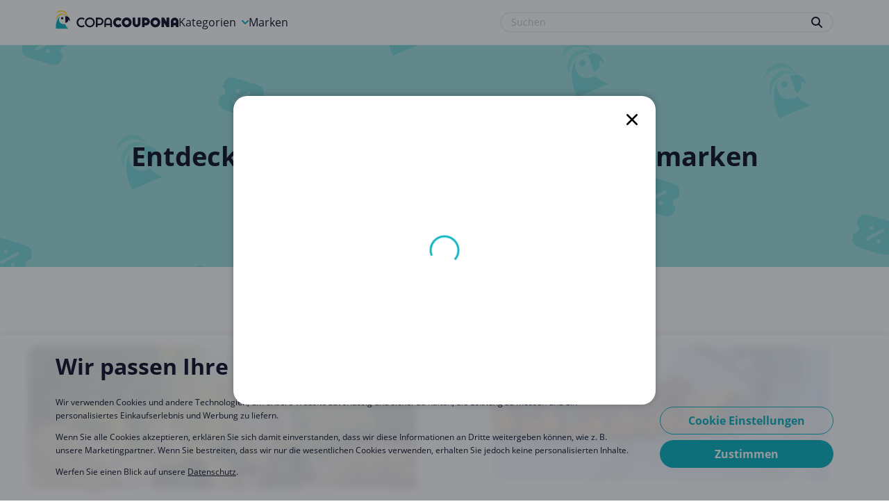

--- FILE ---
content_type: text/html; charset=utf-8
request_url: https://copacoupona.de/?coupon=1349219&section=-5_coupons
body_size: 26188
content:
<!DOCTYPE html><html lang="de" prefix="og: http://ogp.me/ns#"><head><meta charset="UTF-8" />
<script type="text/javascript">window.NREUM||(NREUM={});NREUM.info={"beacon":"bam.nr-data.net","errorBeacon":"bam.nr-data.net","licenseKey":"NRJS-74252cbbc5d556e9b3b","applicationID":"814336209","transactionName":"IQkLRUYOXFtRRkwRBQUDFh5HCV9A","queueTime":2,"applicationTime":53,"agent":""}</script>
<script type="text/javascript">(window.NREUM||(NREUM={})).init={ajax:{deny_list:["bam.nr-data.net"]},feature_flags:["soft_nav"]};(window.NREUM||(NREUM={})).loader_config={licenseKey:"NRJS-74252cbbc5d556e9b3b",applicationID:"814336209",browserID:"814339935"};;/*! For license information please see nr-loader-rum-1.307.0.min.js.LICENSE.txt */
(()=>{var e,t,r={163:(e,t,r)=>{"use strict";r.d(t,{j:()=>E});var n=r(384),i=r(1741);var a=r(2555);r(860).K7.genericEvents;const s="experimental.resources",o="register",c=e=>{if(!e||"string"!=typeof e)return!1;try{document.createDocumentFragment().querySelector(e)}catch{return!1}return!0};var d=r(2614),u=r(944),l=r(8122);const f="[data-nr-mask]",g=e=>(0,l.a)(e,(()=>{const e={feature_flags:[],experimental:{allow_registered_children:!1,resources:!1},mask_selector:"*",block_selector:"[data-nr-block]",mask_input_options:{color:!1,date:!1,"datetime-local":!1,email:!1,month:!1,number:!1,range:!1,search:!1,tel:!1,text:!1,time:!1,url:!1,week:!1,textarea:!1,select:!1,password:!0}};return{ajax:{deny_list:void 0,block_internal:!0,enabled:!0,autoStart:!0},api:{get allow_registered_children(){return e.feature_flags.includes(o)||e.experimental.allow_registered_children},set allow_registered_children(t){e.experimental.allow_registered_children=t},duplicate_registered_data:!1},browser_consent_mode:{enabled:!1},distributed_tracing:{enabled:void 0,exclude_newrelic_header:void 0,cors_use_newrelic_header:void 0,cors_use_tracecontext_headers:void 0,allowed_origins:void 0},get feature_flags(){return e.feature_flags},set feature_flags(t){e.feature_flags=t},generic_events:{enabled:!0,autoStart:!0},harvest:{interval:30},jserrors:{enabled:!0,autoStart:!0},logging:{enabled:!0,autoStart:!0},metrics:{enabled:!0,autoStart:!0},obfuscate:void 0,page_action:{enabled:!0},page_view_event:{enabled:!0,autoStart:!0},page_view_timing:{enabled:!0,autoStart:!0},performance:{capture_marks:!1,capture_measures:!1,capture_detail:!0,resources:{get enabled(){return e.feature_flags.includes(s)||e.experimental.resources},set enabled(t){e.experimental.resources=t},asset_types:[],first_party_domains:[],ignore_newrelic:!0}},privacy:{cookies_enabled:!0},proxy:{assets:void 0,beacon:void 0},session:{expiresMs:d.wk,inactiveMs:d.BB},session_replay:{autoStart:!0,enabled:!1,preload:!1,sampling_rate:10,error_sampling_rate:100,collect_fonts:!1,inline_images:!1,fix_stylesheets:!0,mask_all_inputs:!0,get mask_text_selector(){return e.mask_selector},set mask_text_selector(t){c(t)?e.mask_selector="".concat(t,",").concat(f):""===t||null===t?e.mask_selector=f:(0,u.R)(5,t)},get block_class(){return"nr-block"},get ignore_class(){return"nr-ignore"},get mask_text_class(){return"nr-mask"},get block_selector(){return e.block_selector},set block_selector(t){c(t)?e.block_selector+=",".concat(t):""!==t&&(0,u.R)(6,t)},get mask_input_options(){return e.mask_input_options},set mask_input_options(t){t&&"object"==typeof t?e.mask_input_options={...t,password:!0}:(0,u.R)(7,t)}},session_trace:{enabled:!0,autoStart:!0},soft_navigations:{enabled:!0,autoStart:!0},spa:{enabled:!0,autoStart:!0},ssl:void 0,user_actions:{enabled:!0,elementAttributes:["id","className","tagName","type"]}}})());var p=r(6154),m=r(9324);let h=0;const v={buildEnv:m.F3,distMethod:m.Xs,version:m.xv,originTime:p.WN},b={consented:!1},y={appMetadata:{},get consented(){return this.session?.state?.consent||b.consented},set consented(e){b.consented=e},customTransaction:void 0,denyList:void 0,disabled:!1,harvester:void 0,isolatedBacklog:!1,isRecording:!1,loaderType:void 0,maxBytes:3e4,obfuscator:void 0,onerror:void 0,ptid:void 0,releaseIds:{},session:void 0,timeKeeper:void 0,registeredEntities:[],jsAttributesMetadata:{bytes:0},get harvestCount(){return++h}},_=e=>{const t=(0,l.a)(e,y),r=Object.keys(v).reduce((e,t)=>(e[t]={value:v[t],writable:!1,configurable:!0,enumerable:!0},e),{});return Object.defineProperties(t,r)};var w=r(5701);const x=e=>{const t=e.startsWith("http");e+="/",r.p=t?e:"https://"+e};var R=r(7836),k=r(3241);const A={accountID:void 0,trustKey:void 0,agentID:void 0,licenseKey:void 0,applicationID:void 0,xpid:void 0},S=e=>(0,l.a)(e,A),T=new Set;function E(e,t={},r,s){let{init:o,info:c,loader_config:d,runtime:u={},exposed:l=!0}=t;if(!c){const e=(0,n.pV)();o=e.init,c=e.info,d=e.loader_config}e.init=g(o||{}),e.loader_config=S(d||{}),c.jsAttributes??={},p.bv&&(c.jsAttributes.isWorker=!0),e.info=(0,a.D)(c);const f=e.init,m=[c.beacon,c.errorBeacon];T.has(e.agentIdentifier)||(f.proxy.assets&&(x(f.proxy.assets),m.push(f.proxy.assets)),f.proxy.beacon&&m.push(f.proxy.beacon),e.beacons=[...m],function(e){const t=(0,n.pV)();Object.getOwnPropertyNames(i.W.prototype).forEach(r=>{const n=i.W.prototype[r];if("function"!=typeof n||"constructor"===n)return;let a=t[r];e[r]&&!1!==e.exposed&&"micro-agent"!==e.runtime?.loaderType&&(t[r]=(...t)=>{const n=e[r](...t);return a?a(...t):n})})}(e),(0,n.US)("activatedFeatures",w.B)),u.denyList=[...f.ajax.deny_list||[],...f.ajax.block_internal?m:[]],u.ptid=e.agentIdentifier,u.loaderType=r,e.runtime=_(u),T.has(e.agentIdentifier)||(e.ee=R.ee.get(e.agentIdentifier),e.exposed=l,(0,k.W)({agentIdentifier:e.agentIdentifier,drained:!!w.B?.[e.agentIdentifier],type:"lifecycle",name:"initialize",feature:void 0,data:e.config})),T.add(e.agentIdentifier)}},384:(e,t,r)=>{"use strict";r.d(t,{NT:()=>s,US:()=>u,Zm:()=>o,bQ:()=>d,dV:()=>c,pV:()=>l});var n=r(6154),i=r(1863),a=r(1910);const s={beacon:"bam.nr-data.net",errorBeacon:"bam.nr-data.net"};function o(){return n.gm.NREUM||(n.gm.NREUM={}),void 0===n.gm.newrelic&&(n.gm.newrelic=n.gm.NREUM),n.gm.NREUM}function c(){let e=o();return e.o||(e.o={ST:n.gm.setTimeout,SI:n.gm.setImmediate||n.gm.setInterval,CT:n.gm.clearTimeout,XHR:n.gm.XMLHttpRequest,REQ:n.gm.Request,EV:n.gm.Event,PR:n.gm.Promise,MO:n.gm.MutationObserver,FETCH:n.gm.fetch,WS:n.gm.WebSocket},(0,a.i)(...Object.values(e.o))),e}function d(e,t){let r=o();r.initializedAgents??={},t.initializedAt={ms:(0,i.t)(),date:new Date},r.initializedAgents[e]=t}function u(e,t){o()[e]=t}function l(){return function(){let e=o();const t=e.info||{};e.info={beacon:s.beacon,errorBeacon:s.errorBeacon,...t}}(),function(){let e=o();const t=e.init||{};e.init={...t}}(),c(),function(){let e=o();const t=e.loader_config||{};e.loader_config={...t}}(),o()}},782:(e,t,r)=>{"use strict";r.d(t,{T:()=>n});const n=r(860).K7.pageViewTiming},860:(e,t,r)=>{"use strict";r.d(t,{$J:()=>u,K7:()=>c,P3:()=>d,XX:()=>i,Yy:()=>o,df:()=>a,qY:()=>n,v4:()=>s});const n="events",i="jserrors",a="browser/blobs",s="rum",o="browser/logs",c={ajax:"ajax",genericEvents:"generic_events",jserrors:i,logging:"logging",metrics:"metrics",pageAction:"page_action",pageViewEvent:"page_view_event",pageViewTiming:"page_view_timing",sessionReplay:"session_replay",sessionTrace:"session_trace",softNav:"soft_navigations",spa:"spa"},d={[c.pageViewEvent]:1,[c.pageViewTiming]:2,[c.metrics]:3,[c.jserrors]:4,[c.spa]:5,[c.ajax]:6,[c.sessionTrace]:7,[c.softNav]:8,[c.sessionReplay]:9,[c.logging]:10,[c.genericEvents]:11},u={[c.pageViewEvent]:s,[c.pageViewTiming]:n,[c.ajax]:n,[c.spa]:n,[c.softNav]:n,[c.metrics]:i,[c.jserrors]:i,[c.sessionTrace]:a,[c.sessionReplay]:a,[c.logging]:o,[c.genericEvents]:"ins"}},944:(e,t,r)=>{"use strict";r.d(t,{R:()=>i});var n=r(3241);function i(e,t){"function"==typeof console.debug&&(console.debug("New Relic Warning: https://github.com/newrelic/newrelic-browser-agent/blob/main/docs/warning-codes.md#".concat(e),t),(0,n.W)({agentIdentifier:null,drained:null,type:"data",name:"warn",feature:"warn",data:{code:e,secondary:t}}))}},1687:(e,t,r)=>{"use strict";r.d(t,{Ak:()=>d,Ze:()=>f,x3:()=>u});var n=r(3241),i=r(7836),a=r(3606),s=r(860),o=r(2646);const c={};function d(e,t){const r={staged:!1,priority:s.P3[t]||0};l(e),c[e].get(t)||c[e].set(t,r)}function u(e,t){e&&c[e]&&(c[e].get(t)&&c[e].delete(t),p(e,t,!1),c[e].size&&g(e))}function l(e){if(!e)throw new Error("agentIdentifier required");c[e]||(c[e]=new Map)}function f(e="",t="feature",r=!1){if(l(e),!e||!c[e].get(t)||r)return p(e,t);c[e].get(t).staged=!0,g(e)}function g(e){const t=Array.from(c[e]);t.every(([e,t])=>t.staged)&&(t.sort((e,t)=>e[1].priority-t[1].priority),t.forEach(([t])=>{c[e].delete(t),p(e,t)}))}function p(e,t,r=!0){const s=e?i.ee.get(e):i.ee,c=a.i.handlers;if(!s.aborted&&s.backlog&&c){if((0,n.W)({agentIdentifier:e,type:"lifecycle",name:"drain",feature:t}),r){const e=s.backlog[t],r=c[t];if(r){for(let t=0;e&&t<e.length;++t)m(e[t],r);Object.entries(r).forEach(([e,t])=>{Object.values(t||{}).forEach(t=>{t[0]?.on&&t[0]?.context()instanceof o.y&&t[0].on(e,t[1])})})}}s.isolatedBacklog||delete c[t],s.backlog[t]=null,s.emit("drain-"+t,[])}}function m(e,t){var r=e[1];Object.values(t[r]||{}).forEach(t=>{var r=e[0];if(t[0]===r){var n=t[1],i=e[3],a=e[2];n.apply(i,a)}})}},1738:(e,t,r)=>{"use strict";r.d(t,{U:()=>g,Y:()=>f});var n=r(3241),i=r(9908),a=r(1863),s=r(944),o=r(5701),c=r(3969),d=r(8362),u=r(860),l=r(4261);function f(e,t,r,a){const f=a||r;!f||f[e]&&f[e]!==d.d.prototype[e]||(f[e]=function(){(0,i.p)(c.xV,["API/"+e+"/called"],void 0,u.K7.metrics,r.ee),(0,n.W)({agentIdentifier:r.agentIdentifier,drained:!!o.B?.[r.agentIdentifier],type:"data",name:"api",feature:l.Pl+e,data:{}});try{return t.apply(this,arguments)}catch(e){(0,s.R)(23,e)}})}function g(e,t,r,n,s){const o=e.info;null===r?delete o.jsAttributes[t]:o.jsAttributes[t]=r,(s||null===r)&&(0,i.p)(l.Pl+n,[(0,a.t)(),t,r],void 0,"session",e.ee)}},1741:(e,t,r)=>{"use strict";r.d(t,{W:()=>a});var n=r(944),i=r(4261);class a{#e(e,...t){if(this[e]!==a.prototype[e])return this[e](...t);(0,n.R)(35,e)}addPageAction(e,t){return this.#e(i.hG,e,t)}register(e){return this.#e(i.eY,e)}recordCustomEvent(e,t){return this.#e(i.fF,e,t)}setPageViewName(e,t){return this.#e(i.Fw,e,t)}setCustomAttribute(e,t,r){return this.#e(i.cD,e,t,r)}noticeError(e,t){return this.#e(i.o5,e,t)}setUserId(e,t=!1){return this.#e(i.Dl,e,t)}setApplicationVersion(e){return this.#e(i.nb,e)}setErrorHandler(e){return this.#e(i.bt,e)}addRelease(e,t){return this.#e(i.k6,e,t)}log(e,t){return this.#e(i.$9,e,t)}start(){return this.#e(i.d3)}finished(e){return this.#e(i.BL,e)}recordReplay(){return this.#e(i.CH)}pauseReplay(){return this.#e(i.Tb)}addToTrace(e){return this.#e(i.U2,e)}setCurrentRouteName(e){return this.#e(i.PA,e)}interaction(e){return this.#e(i.dT,e)}wrapLogger(e,t,r){return this.#e(i.Wb,e,t,r)}measure(e,t){return this.#e(i.V1,e,t)}consent(e){return this.#e(i.Pv,e)}}},1863:(e,t,r)=>{"use strict";function n(){return Math.floor(performance.now())}r.d(t,{t:()=>n})},1910:(e,t,r)=>{"use strict";r.d(t,{i:()=>a});var n=r(944);const i=new Map;function a(...e){return e.every(e=>{if(i.has(e))return i.get(e);const t="function"==typeof e?e.toString():"",r=t.includes("[native code]"),a=t.includes("nrWrapper");return r||a||(0,n.R)(64,e?.name||t),i.set(e,r),r})}},2555:(e,t,r)=>{"use strict";r.d(t,{D:()=>o,f:()=>s});var n=r(384),i=r(8122);const a={beacon:n.NT.beacon,errorBeacon:n.NT.errorBeacon,licenseKey:void 0,applicationID:void 0,sa:void 0,queueTime:void 0,applicationTime:void 0,ttGuid:void 0,user:void 0,account:void 0,product:void 0,extra:void 0,jsAttributes:{},userAttributes:void 0,atts:void 0,transactionName:void 0,tNamePlain:void 0};function s(e){try{return!!e.licenseKey&&!!e.errorBeacon&&!!e.applicationID}catch(e){return!1}}const o=e=>(0,i.a)(e,a)},2614:(e,t,r)=>{"use strict";r.d(t,{BB:()=>s,H3:()=>n,g:()=>d,iL:()=>c,tS:()=>o,uh:()=>i,wk:()=>a});const n="NRBA",i="SESSION",a=144e5,s=18e5,o={STARTED:"session-started",PAUSE:"session-pause",RESET:"session-reset",RESUME:"session-resume",UPDATE:"session-update"},c={SAME_TAB:"same-tab",CROSS_TAB:"cross-tab"},d={OFF:0,FULL:1,ERROR:2}},2646:(e,t,r)=>{"use strict";r.d(t,{y:()=>n});class n{constructor(e){this.contextId=e}}},2843:(e,t,r)=>{"use strict";r.d(t,{G:()=>a,u:()=>i});var n=r(3878);function i(e,t=!1,r,i){(0,n.DD)("visibilitychange",function(){if(t)return void("hidden"===document.visibilityState&&e());e(document.visibilityState)},r,i)}function a(e,t,r){(0,n.sp)("pagehide",e,t,r)}},3241:(e,t,r)=>{"use strict";r.d(t,{W:()=>a});var n=r(6154);const i="newrelic";function a(e={}){try{n.gm.dispatchEvent(new CustomEvent(i,{detail:e}))}catch(e){}}},3606:(e,t,r)=>{"use strict";r.d(t,{i:()=>a});var n=r(9908);a.on=s;var i=a.handlers={};function a(e,t,r,a){s(a||n.d,i,e,t,r)}function s(e,t,r,i,a){a||(a="feature"),e||(e=n.d);var s=t[a]=t[a]||{};(s[r]=s[r]||[]).push([e,i])}},3878:(e,t,r)=>{"use strict";function n(e,t){return{capture:e,passive:!1,signal:t}}function i(e,t,r=!1,i){window.addEventListener(e,t,n(r,i))}function a(e,t,r=!1,i){document.addEventListener(e,t,n(r,i))}r.d(t,{DD:()=>a,jT:()=>n,sp:()=>i})},3969:(e,t,r)=>{"use strict";r.d(t,{TZ:()=>n,XG:()=>o,rs:()=>i,xV:()=>s,z_:()=>a});const n=r(860).K7.metrics,i="sm",a="cm",s="storeSupportabilityMetrics",o="storeEventMetrics"},4234:(e,t,r)=>{"use strict";r.d(t,{W:()=>a});var n=r(7836),i=r(1687);class a{constructor(e,t){this.agentIdentifier=e,this.ee=n.ee.get(e),this.featureName=t,this.blocked=!1}deregisterDrain(){(0,i.x3)(this.agentIdentifier,this.featureName)}}},4261:(e,t,r)=>{"use strict";r.d(t,{$9:()=>d,BL:()=>o,CH:()=>g,Dl:()=>_,Fw:()=>y,PA:()=>h,Pl:()=>n,Pv:()=>k,Tb:()=>l,U2:()=>a,V1:()=>R,Wb:()=>x,bt:()=>b,cD:()=>v,d3:()=>w,dT:()=>c,eY:()=>p,fF:()=>f,hG:()=>i,k6:()=>s,nb:()=>m,o5:()=>u});const n="api-",i="addPageAction",a="addToTrace",s="addRelease",o="finished",c="interaction",d="log",u="noticeError",l="pauseReplay",f="recordCustomEvent",g="recordReplay",p="register",m="setApplicationVersion",h="setCurrentRouteName",v="setCustomAttribute",b="setErrorHandler",y="setPageViewName",_="setUserId",w="start",x="wrapLogger",R="measure",k="consent"},5289:(e,t,r)=>{"use strict";r.d(t,{GG:()=>s,Qr:()=>c,sB:()=>o});var n=r(3878),i=r(6389);function a(){return"undefined"==typeof document||"complete"===document.readyState}function s(e,t){if(a())return e();const r=(0,i.J)(e),s=setInterval(()=>{a()&&(clearInterval(s),r())},500);(0,n.sp)("load",r,t)}function o(e){if(a())return e();(0,n.DD)("DOMContentLoaded",e)}function c(e){if(a())return e();(0,n.sp)("popstate",e)}},5607:(e,t,r)=>{"use strict";r.d(t,{W:()=>n});const n=(0,r(9566).bz)()},5701:(e,t,r)=>{"use strict";r.d(t,{B:()=>a,t:()=>s});var n=r(3241);const i=new Set,a={};function s(e,t){const r=t.agentIdentifier;a[r]??={},e&&"object"==typeof e&&(i.has(r)||(t.ee.emit("rumresp",[e]),a[r]=e,i.add(r),(0,n.W)({agentIdentifier:r,loaded:!0,drained:!0,type:"lifecycle",name:"load",feature:void 0,data:e})))}},6154:(e,t,r)=>{"use strict";r.d(t,{OF:()=>c,RI:()=>i,WN:()=>u,bv:()=>a,eN:()=>l,gm:()=>s,mw:()=>o,sb:()=>d});var n=r(1863);const i="undefined"!=typeof window&&!!window.document,a="undefined"!=typeof WorkerGlobalScope&&("undefined"!=typeof self&&self instanceof WorkerGlobalScope&&self.navigator instanceof WorkerNavigator||"undefined"!=typeof globalThis&&globalThis instanceof WorkerGlobalScope&&globalThis.navigator instanceof WorkerNavigator),s=i?window:"undefined"!=typeof WorkerGlobalScope&&("undefined"!=typeof self&&self instanceof WorkerGlobalScope&&self||"undefined"!=typeof globalThis&&globalThis instanceof WorkerGlobalScope&&globalThis),o=Boolean("hidden"===s?.document?.visibilityState),c=/iPad|iPhone|iPod/.test(s.navigator?.userAgent),d=c&&"undefined"==typeof SharedWorker,u=((()=>{const e=s.navigator?.userAgent?.match(/Firefox[/\s](\d+\.\d+)/);Array.isArray(e)&&e.length>=2&&e[1]})(),Date.now()-(0,n.t)()),l=()=>"undefined"!=typeof PerformanceNavigationTiming&&s?.performance?.getEntriesByType("navigation")?.[0]?.responseStart},6389:(e,t,r)=>{"use strict";function n(e,t=500,r={}){const n=r?.leading||!1;let i;return(...r)=>{n&&void 0===i&&(e.apply(this,r),i=setTimeout(()=>{i=clearTimeout(i)},t)),n||(clearTimeout(i),i=setTimeout(()=>{e.apply(this,r)},t))}}function i(e){let t=!1;return(...r)=>{t||(t=!0,e.apply(this,r))}}r.d(t,{J:()=>i,s:()=>n})},6630:(e,t,r)=>{"use strict";r.d(t,{T:()=>n});const n=r(860).K7.pageViewEvent},7699:(e,t,r)=>{"use strict";r.d(t,{It:()=>a,KC:()=>o,No:()=>i,qh:()=>s});var n=r(860);const i=16e3,a=1e6,s="SESSION_ERROR",o={[n.K7.logging]:!0,[n.K7.genericEvents]:!1,[n.K7.jserrors]:!1,[n.K7.ajax]:!1}},7836:(e,t,r)=>{"use strict";r.d(t,{P:()=>o,ee:()=>c});var n=r(384),i=r(8990),a=r(2646),s=r(5607);const o="nr@context:".concat(s.W),c=function e(t,r){var n={},s={},u={},l=!1;try{l=16===r.length&&d.initializedAgents?.[r]?.runtime.isolatedBacklog}catch(e){}var f={on:p,addEventListener:p,removeEventListener:function(e,t){var r=n[e];if(!r)return;for(var i=0;i<r.length;i++)r[i]===t&&r.splice(i,1)},emit:function(e,r,n,i,a){!1!==a&&(a=!0);if(c.aborted&&!i)return;t&&a&&t.emit(e,r,n);var o=g(n);m(e).forEach(e=>{e.apply(o,r)});var d=v()[s[e]];d&&d.push([f,e,r,o]);return o},get:h,listeners:m,context:g,buffer:function(e,t){const r=v();if(t=t||"feature",f.aborted)return;Object.entries(e||{}).forEach(([e,n])=>{s[n]=t,t in r||(r[t]=[])})},abort:function(){f._aborted=!0,Object.keys(f.backlog).forEach(e=>{delete f.backlog[e]})},isBuffering:function(e){return!!v()[s[e]]},debugId:r,backlog:l?{}:t&&"object"==typeof t.backlog?t.backlog:{},isolatedBacklog:l};return Object.defineProperty(f,"aborted",{get:()=>{let e=f._aborted||!1;return e||(t&&(e=t.aborted),e)}}),f;function g(e){return e&&e instanceof a.y?e:e?(0,i.I)(e,o,()=>new a.y(o)):new a.y(o)}function p(e,t){n[e]=m(e).concat(t)}function m(e){return n[e]||[]}function h(t){return u[t]=u[t]||e(f,t)}function v(){return f.backlog}}(void 0,"globalEE"),d=(0,n.Zm)();d.ee||(d.ee=c)},8122:(e,t,r)=>{"use strict";r.d(t,{a:()=>i});var n=r(944);function i(e,t){try{if(!e||"object"!=typeof e)return(0,n.R)(3);if(!t||"object"!=typeof t)return(0,n.R)(4);const r=Object.create(Object.getPrototypeOf(t),Object.getOwnPropertyDescriptors(t)),a=0===Object.keys(r).length?e:r;for(let s in a)if(void 0!==e[s])try{if(null===e[s]){r[s]=null;continue}Array.isArray(e[s])&&Array.isArray(t[s])?r[s]=Array.from(new Set([...e[s],...t[s]])):"object"==typeof e[s]&&"object"==typeof t[s]?r[s]=i(e[s],t[s]):r[s]=e[s]}catch(e){r[s]||(0,n.R)(1,e)}return r}catch(e){(0,n.R)(2,e)}}},8362:(e,t,r)=>{"use strict";r.d(t,{d:()=>a});var n=r(9566),i=r(1741);class a extends i.W{agentIdentifier=(0,n.LA)(16)}},8374:(e,t,r)=>{r.nc=(()=>{try{return document?.currentScript?.nonce}catch(e){}return""})()},8990:(e,t,r)=>{"use strict";r.d(t,{I:()=>i});var n=Object.prototype.hasOwnProperty;function i(e,t,r){if(n.call(e,t))return e[t];var i=r();if(Object.defineProperty&&Object.keys)try{return Object.defineProperty(e,t,{value:i,writable:!0,enumerable:!1}),i}catch(e){}return e[t]=i,i}},9324:(e,t,r)=>{"use strict";r.d(t,{F3:()=>i,Xs:()=>a,xv:()=>n});const n="1.307.0",i="PROD",a="CDN"},9566:(e,t,r)=>{"use strict";r.d(t,{LA:()=>o,bz:()=>s});var n=r(6154);const i="xxxxxxxx-xxxx-4xxx-yxxx-xxxxxxxxxxxx";function a(e,t){return e?15&e[t]:16*Math.random()|0}function s(){const e=n.gm?.crypto||n.gm?.msCrypto;let t,r=0;return e&&e.getRandomValues&&(t=e.getRandomValues(new Uint8Array(30))),i.split("").map(e=>"x"===e?a(t,r++).toString(16):"y"===e?(3&a()|8).toString(16):e).join("")}function o(e){const t=n.gm?.crypto||n.gm?.msCrypto;let r,i=0;t&&t.getRandomValues&&(r=t.getRandomValues(new Uint8Array(e)));const s=[];for(var o=0;o<e;o++)s.push(a(r,i++).toString(16));return s.join("")}},9908:(e,t,r)=>{"use strict";r.d(t,{d:()=>n,p:()=>i});var n=r(7836).ee.get("handle");function i(e,t,r,i,a){a?(a.buffer([e],i),a.emit(e,t,r)):(n.buffer([e],i),n.emit(e,t,r))}}},n={};function i(e){var t=n[e];if(void 0!==t)return t.exports;var a=n[e]={exports:{}};return r[e](a,a.exports,i),a.exports}i.m=r,i.d=(e,t)=>{for(var r in t)i.o(t,r)&&!i.o(e,r)&&Object.defineProperty(e,r,{enumerable:!0,get:t[r]})},i.f={},i.e=e=>Promise.all(Object.keys(i.f).reduce((t,r)=>(i.f[r](e,t),t),[])),i.u=e=>"nr-rum-1.307.0.min.js",i.o=(e,t)=>Object.prototype.hasOwnProperty.call(e,t),e={},t="NRBA-1.307.0.PROD:",i.l=(r,n,a,s)=>{if(e[r])e[r].push(n);else{var o,c;if(void 0!==a)for(var d=document.getElementsByTagName("script"),u=0;u<d.length;u++){var l=d[u];if(l.getAttribute("src")==r||l.getAttribute("data-webpack")==t+a){o=l;break}}if(!o){c=!0;var f={296:"sha512-3EXXyZqgAupfCzApe8jx8MLgGn3TbzhyI1Jve2HiIeHZU3eYpQT4hF0fMRkBBDdQT8+b9YmzmeYUZ4Q/8KBSNg=="};(o=document.createElement("script")).charset="utf-8",i.nc&&o.setAttribute("nonce",i.nc),o.setAttribute("data-webpack",t+a),o.src=r,0!==o.src.indexOf(window.location.origin+"/")&&(o.crossOrigin="anonymous"),f[s]&&(o.integrity=f[s])}e[r]=[n];var g=(t,n)=>{o.onerror=o.onload=null,clearTimeout(p);var i=e[r];if(delete e[r],o.parentNode&&o.parentNode.removeChild(o),i&&i.forEach(e=>e(n)),t)return t(n)},p=setTimeout(g.bind(null,void 0,{type:"timeout",target:o}),12e4);o.onerror=g.bind(null,o.onerror),o.onload=g.bind(null,o.onload),c&&document.head.appendChild(o)}},i.r=e=>{"undefined"!=typeof Symbol&&Symbol.toStringTag&&Object.defineProperty(e,Symbol.toStringTag,{value:"Module"}),Object.defineProperty(e,"__esModule",{value:!0})},i.p="https://js-agent.newrelic.com/",(()=>{var e={374:0,840:0};i.f.j=(t,r)=>{var n=i.o(e,t)?e[t]:void 0;if(0!==n)if(n)r.push(n[2]);else{var a=new Promise((r,i)=>n=e[t]=[r,i]);r.push(n[2]=a);var s=i.p+i.u(t),o=new Error;i.l(s,r=>{if(i.o(e,t)&&(0!==(n=e[t])&&(e[t]=void 0),n)){var a=r&&("load"===r.type?"missing":r.type),s=r&&r.target&&r.target.src;o.message="Loading chunk "+t+" failed: ("+a+": "+s+")",o.name="ChunkLoadError",o.type=a,o.request=s,n[1](o)}},"chunk-"+t,t)}};var t=(t,r)=>{var n,a,[s,o,c]=r,d=0;if(s.some(t=>0!==e[t])){for(n in o)i.o(o,n)&&(i.m[n]=o[n]);if(c)c(i)}for(t&&t(r);d<s.length;d++)a=s[d],i.o(e,a)&&e[a]&&e[a][0](),e[a]=0},r=self["webpackChunk:NRBA-1.307.0.PROD"]=self["webpackChunk:NRBA-1.307.0.PROD"]||[];r.forEach(t.bind(null,0)),r.push=t.bind(null,r.push.bind(r))})(),(()=>{"use strict";i(8374);var e=i(8362),t=i(860);const r=Object.values(t.K7);var n=i(163);var a=i(9908),s=i(1863),o=i(4261),c=i(1738);var d=i(1687),u=i(4234),l=i(5289),f=i(6154),g=i(944),p=i(384);const m=e=>f.RI&&!0===e?.privacy.cookies_enabled;function h(e){return!!(0,p.dV)().o.MO&&m(e)&&!0===e?.session_trace.enabled}var v=i(6389),b=i(7699);class y extends u.W{constructor(e,t){super(e.agentIdentifier,t),this.agentRef=e,this.abortHandler=void 0,this.featAggregate=void 0,this.loadedSuccessfully=void 0,this.onAggregateImported=new Promise(e=>{this.loadedSuccessfully=e}),this.deferred=Promise.resolve(),!1===e.init[this.featureName].autoStart?this.deferred=new Promise((t,r)=>{this.ee.on("manual-start-all",(0,v.J)(()=>{(0,d.Ak)(e.agentIdentifier,this.featureName),t()}))}):(0,d.Ak)(e.agentIdentifier,t)}importAggregator(e,t,r={}){if(this.featAggregate)return;const n=async()=>{let n;await this.deferred;try{if(m(e.init)){const{setupAgentSession:t}=await i.e(296).then(i.bind(i,3305));n=t(e)}}catch(e){(0,g.R)(20,e),this.ee.emit("internal-error",[e]),(0,a.p)(b.qh,[e],void 0,this.featureName,this.ee)}try{if(!this.#t(this.featureName,n,e.init))return(0,d.Ze)(this.agentIdentifier,this.featureName),void this.loadedSuccessfully(!1);const{Aggregate:i}=await t();this.featAggregate=new i(e,r),e.runtime.harvester.initializedAggregates.push(this.featAggregate),this.loadedSuccessfully(!0)}catch(e){(0,g.R)(34,e),this.abortHandler?.(),(0,d.Ze)(this.agentIdentifier,this.featureName,!0),this.loadedSuccessfully(!1),this.ee&&this.ee.abort()}};f.RI?(0,l.GG)(()=>n(),!0):n()}#t(e,r,n){if(this.blocked)return!1;switch(e){case t.K7.sessionReplay:return h(n)&&!!r;case t.K7.sessionTrace:return!!r;default:return!0}}}var _=i(6630),w=i(2614),x=i(3241);class R extends y{static featureName=_.T;constructor(e){var t;super(e,_.T),this.setupInspectionEvents(e.agentIdentifier),t=e,(0,c.Y)(o.Fw,function(e,r){"string"==typeof e&&("/"!==e.charAt(0)&&(e="/"+e),t.runtime.customTransaction=(r||"http://custom.transaction")+e,(0,a.p)(o.Pl+o.Fw,[(0,s.t)()],void 0,void 0,t.ee))},t),this.importAggregator(e,()=>i.e(296).then(i.bind(i,3943)))}setupInspectionEvents(e){const t=(t,r)=>{t&&(0,x.W)({agentIdentifier:e,timeStamp:t.timeStamp,loaded:"complete"===t.target.readyState,type:"window",name:r,data:t.target.location+""})};(0,l.sB)(e=>{t(e,"DOMContentLoaded")}),(0,l.GG)(e=>{t(e,"load")}),(0,l.Qr)(e=>{t(e,"navigate")}),this.ee.on(w.tS.UPDATE,(t,r)=>{(0,x.W)({agentIdentifier:e,type:"lifecycle",name:"session",data:r})})}}class k extends e.d{constructor(e){var t;(super(),f.gm)?(this.features={},(0,p.bQ)(this.agentIdentifier,this),this.desiredFeatures=new Set(e.features||[]),this.desiredFeatures.add(R),(0,n.j)(this,e,e.loaderType||"agent"),t=this,(0,c.Y)(o.cD,function(e,r,n=!1){if("string"==typeof e){if(["string","number","boolean"].includes(typeof r)||null===r)return(0,c.U)(t,e,r,o.cD,n);(0,g.R)(40,typeof r)}else(0,g.R)(39,typeof e)},t),function(e){(0,c.Y)(o.Dl,function(t,r=!1){if("string"!=typeof t&&null!==t)return void(0,g.R)(41,typeof t);const n=e.info.jsAttributes["enduser.id"];r&&null!=n&&n!==t?(0,a.p)(o.Pl+"setUserIdAndResetSession",[t],void 0,"session",e.ee):(0,c.U)(e,"enduser.id",t,o.Dl,!0)},e)}(this),function(e){(0,c.Y)(o.nb,function(t){if("string"==typeof t||null===t)return(0,c.U)(e,"application.version",t,o.nb,!1);(0,g.R)(42,typeof t)},e)}(this),function(e){(0,c.Y)(o.d3,function(){e.ee.emit("manual-start-all")},e)}(this),function(e){(0,c.Y)(o.Pv,function(t=!0){if("boolean"==typeof t){if((0,a.p)(o.Pl+o.Pv,[t],void 0,"session",e.ee),e.runtime.consented=t,t){const t=e.features.page_view_event;t.onAggregateImported.then(e=>{const r=t.featAggregate;e&&!r.sentRum&&r.sendRum()})}}else(0,g.R)(65,typeof t)},e)}(this),this.run()):(0,g.R)(21)}get config(){return{info:this.info,init:this.init,loader_config:this.loader_config,runtime:this.runtime}}get api(){return this}run(){try{const e=function(e){const t={};return r.forEach(r=>{t[r]=!!e[r]?.enabled}),t}(this.init),n=[...this.desiredFeatures];n.sort((e,r)=>t.P3[e.featureName]-t.P3[r.featureName]),n.forEach(r=>{if(!e[r.featureName]&&r.featureName!==t.K7.pageViewEvent)return;if(r.featureName===t.K7.spa)return void(0,g.R)(67);const n=function(e){switch(e){case t.K7.ajax:return[t.K7.jserrors];case t.K7.sessionTrace:return[t.K7.ajax,t.K7.pageViewEvent];case t.K7.sessionReplay:return[t.K7.sessionTrace];case t.K7.pageViewTiming:return[t.K7.pageViewEvent];default:return[]}}(r.featureName).filter(e=>!(e in this.features));n.length>0&&(0,g.R)(36,{targetFeature:r.featureName,missingDependencies:n}),this.features[r.featureName]=new r(this)})}catch(e){(0,g.R)(22,e);for(const e in this.features)this.features[e].abortHandler?.();const t=(0,p.Zm)();delete t.initializedAgents[this.agentIdentifier]?.features,delete this.sharedAggregator;return t.ee.get(this.agentIdentifier).abort(),!1}}}var A=i(2843),S=i(782);class T extends y{static featureName=S.T;constructor(e){super(e,S.T),f.RI&&((0,A.u)(()=>(0,a.p)("docHidden",[(0,s.t)()],void 0,S.T,this.ee),!0),(0,A.G)(()=>(0,a.p)("winPagehide",[(0,s.t)()],void 0,S.T,this.ee)),this.importAggregator(e,()=>i.e(296).then(i.bind(i,2117))))}}var E=i(3969);class I extends y{static featureName=E.TZ;constructor(e){super(e,E.TZ),f.RI&&document.addEventListener("securitypolicyviolation",e=>{(0,a.p)(E.xV,["Generic/CSPViolation/Detected"],void 0,this.featureName,this.ee)}),this.importAggregator(e,()=>i.e(296).then(i.bind(i,9623)))}}new k({features:[R,T,I],loaderType:"lite"})})()})();</script><meta content="width=device-width, initial-scale=1, shrink-to-fit=no" name="viewport" /><link href="/manifest" rel="manifest" /><title>copacoupona.de | Verifizierte Coupons &amp; Promo Codes | Januar 2026</title><meta content="Check out copacoupona.de für die neuesten Gutscheine, Rabatte und Angebotscodes. 🌟 Immer kostenlos. 🌟 Schnell &amp; einfach. 🌟 Täglich aktualisiert. 🌟 Verifiziert." name="description" /><link rel="icon" type="image/x-icon" href="https://copacoupona.de/assets/favicon-0cfecace752b0a1be8fa689cbbce8d23cf442cd21361ac72cb19cd1a91d71cc5.png" /><link color="#007380" href="https://copacoupona.de/assets/pinned-tab-dfa17234fa9ac022d0ce257dce02fb441e12865e5ad05d77e45966c2f6e0924a.svg" rel="mask-icon" /><meta content="copacoupona.de | Verifizierte Coupons &amp; Promo Codes | Januar 2026" property="og:title" /><meta content="Check out copacoupona.de für die neuesten Gutscheine, Rabatte und Angebotscodes. 🌟 Immer kostenlos. 🌟 Schnell &amp; einfach. 🌟 Täglich aktualisiert. 🌟 Verifiziert." property="og:description" /><meta content="website" property="og:type" /><meta content="https://copacoupona.de/assets/sharing-0b5d69e00348bf919dd55a5c20ce0492bf8a32635988e2ae750def2bd0ad704c.png" property="og:image" /><meta content="https://copacoupona.de/" property="og:url" /><meta content="de" property="og:locale" /><link href="https://copacoupona.de/" rel="canonical" /><meta name="csrf-param" content="authenticity_token" />
<meta name="csrf-token" content="1_A7HHvTTTdb8nNKDKpgEeVSVDavQxSuUZIJ98BtBnyKdTgPy2iCOLwubHq8795JfQx31bmKPQCL5-KqHWkFbw" /><meta content="no-preview" name="turbolinks-cache-control" /><link rel="stylesheet" href="/assets/application-fc5021891e9a225afa8e1cc118a0def62cedf59dc47f1303b1ed21edba7f2108.css" media="all" data-turbolinks-track="reload" /><script src="/assets/application-89cd40325893521a44aa6dfa1b402823961ac611c204cb86c81f60f8c3dd95c7.js" data-turbolinks-track="reload" defer="defer"></script><!-- Begin TradeTracker SuperTag Code -->
<script type="text/javascript">
var _TradeTrackerTagOptions = {
t: 'a',
s: '457542',
chk: '9698dbf5aca79b829c981757eca2e09f',
overrideOptions: {}
};
(function() {var tt = document.createElement('script'), s = document.getElementsByTagName('script')[0]; tt.setAttribute('type', 'text/javascript'); tt.setAttribute('src', (document.location.protocol == 'https:' ? 'https' : 'http') + '://tm.tradetracker.net/tag?t=' + _TradeTrackerTagOptions.t + '&amp;s=' + _TradeTrackerTagOptions.s + '&amp;chk=' + _TradeTrackerTagOptions.chk); s.parentNode.insertBefore(tt, s);})();
</script>
<!-- End TradeTracker SuperTag Code -->
<meta name="fo-verify" content="0af94952-47c8-4255-9b28-5b513286da30" /></head><body class="web" data-controller="analytics"><div class="modal modal--async modal--open" data-controller="modal" data-home-url="/" data-target="modal.modalWrapper"><div class="modal__blind" data-action="click-&gt;modal#close"></div><div class="modal__container" data-target="modal.modalContainer"><div class="modal__content" data-target="modal.modalContent"><a aria-label="close" class="modal__close" data-action="click-&gt;modal#close"></a><div class="modal__remote-content" data-target="modal.remoteContent" id="async_modal_container"><div class="spinner__container"><div class="spinner"><div class="spinner__rotation"><svg height="26px" width="26px"><circle class="spinner__circle" cx="12" cy="12" fill="transparent" r="10" stroke="var(--color-tint)" stroke-width="1.5"></circle></svg></div></div></div></div></div></div></div><script>function openModal(){
  asyncModal("/coupons/1349219?section=-5_coupons");
  document.removeEventListener('DOMContentLoaded', openModal)
}
document.addEventListener('DOMContentLoaded', openModal);</script><div class="app"><menu class="main-menu"><div class="container"><a class="main-menu__logo" href="/"></a><div class="main-menu__content"><div class="main-menu__navigation" data-target="menu.navigation"><div class="main-menu__item collapse-panel" data-controller="collapse-panel"><header class="collapse-panel__header" data-action="click-&gt;collapse-panel#toggleExpanded click-&gt;collapse-panel#enableClickOutside"><div class="collapse-panel__title">Kategorien</div><div class="collapse-panel__trigger"></div></header><div class="collapse-panel__anchor"><div class="collapse-panel__content"><div class="container"><ul class="main-menu__categories" data-target="collapse-panel.content"><li class="main-menu__category-item"><a class="main-menu__category-link" href="/categories/automotive"><div>Auto, Motorrad &amp; Werkzeuge</div></a></li><li class="main-menu__category-item"><a class="main-menu__category-link" href="/categories/flowers-gifts"><div>Blumen &amp; Geschenke</div></a></li><li class="main-menu__category-item"><a class="main-menu__category-link" href="/categories/books-magazines"><div>Bücher &amp; Magazine</div></a></li><li class="main-menu__category-item"><a class="main-menu__category-link" href="/categories/computers-electronics"><div>Computer &amp; Elektronik</div></a></li><li class="main-menu__category-item"><a class="main-menu__category-link" href="/categories/media-entertainment"><div>Entertainment &amp; Media</div></a></li><li class="main-menu__category-item"><a class="main-menu__category-link" href="/categories/food-drink"><div>Essen &amp; Trinken</div></a></li><li class="main-menu__category-item"><a class="main-menu__category-link" href="/categories/foto-druck-buero"><div>Foto, Druck &amp; Büro</div></a></li><li class="main-menu__category-item"><a class="main-menu__category-link" href="/categories/gaming-toys"><div>Gaming &amp; Spielzeug </div></a></li><li class="main-menu__category-item"><a class="main-menu__category-link" href="/categories/home-garden-pets"><div>Garten, Haushalt &amp; Tiere</div></a></li><li class="main-menu__category-item"><a class="main-menu__category-link" href="/categories/health-beauty"><div>Gesundheit &amp; Beauty</div></a></li><li class="main-menu__category-item"><a class="main-menu__category-link" href="/categories/hotels-unterkunfte"><div>Hotels &amp; Unterkünfte</div></a></li><li class="main-menu__category-item"><a class="main-menu__category-link" href="/categories/lebensmittel-525ccedb-d18f-4086-9314-76aaa76e1b4d"><div>Lebensmittel</div></a></li><li class="main-menu__category-item"><a class="main-menu__category-link" href="/categories/internet-telephony"><div>Mobilfunk &amp; Internet</div></a></li><li class="main-menu__category-item"><a class="main-menu__category-link" href="/categories/fashion-mode"><div>Mode &amp; Accessoires </div></a></li><li class="main-menu__category-item"><a class="main-menu__category-link" href="/categories/shopping-retail"><div>Shopping</div></a></li><li class="main-menu__category-item"><a class="main-menu__category-link" href="/categories/sonstiges"><div>Sonstiges</div></a></li><li class="main-menu__category-item"><a class="main-menu__category-link" href="/categories/sports-recreation"><div>Sport &amp; Freizeit</div></a></li><li class="main-menu__category-item"><a class="main-menu__category-link" href="/categories/travel"><div>Urlaub &amp; Reise</div></a></li></ul></div></div></div></div><a class="main-menu__item" href="/brands">Marken</a></div><div class="main-menu__search" data-controller="search"><div class="main-menu__search-form line line--sm"><form action="/search" accept-charset="UTF-8" method="get"><div class="input-search"><input class="input input--with-icon" placeholder="Suchen" data-target="search.input" type="search" name="s" id="s" /><button class="input-search__icon"></button></div></form><div class="main-menu__close-search" data-action="click-&gt;search#close"></div></div><div class="main-menu__open-search" data-action="click-&gt;search#open"></div></div></div></div></menu><div id="main"><div class="stack stack--xl stack--desktop-xxl" id="page_sections"><div id="1_header"><div class="header"><h1 class="header__headline">Entdecke alle Angebote deiner Lieblingsmarken</h1></div></div><div id="2_hero_v2"><div class="hero-v2 stack stack--md stack--tablet-xl"><h1 class="container hero-v2__headline"></h1><section class="splide" data-controller="splide-slider" data-target="splide-slider.splide"><div class="splide__track hero-v2__track"><ul class="splide__list hero-v2__list"><li class="hero-v2__card-wrapper splide__slide"><a target="_blank" class="hero-v2__card-image-link" data-tracking-tab="/coupons/1248141/redirect?section_slug=-2_hero_v2" data-controller="tracking-tab" data-action="click-&gt;analytics#recordAction click-&gt;tracking-tab#openInNewTab" data-modal-url="/coupons/1248141" data-analytics="{&quot;coupon_id&quot;:1248141,&quot;offer_type&quot;:&quot;URL&quot;,&quot;brand&quot;:&quot;AttractionTickets.com&quot;,&quot;category&quot;:&quot;Entertainment \u0026 Media&quot;,&quot;value&quot;:&quot;DEAL&quot;,&quot;code&quot;:null,&quot;event&quot;:&quot;ViewCoupon&quot;}" href="https://copacoupona.de/?coupon=1248141&amp;section=-2_hero_v2&amp;tab=new_coupons#coupon-1248141"><img width="740" class="hero-v2__card-image" loading="lazy" srcset="/files/WzE2OTkzMSxbNzQwLG51bGxdXQ==--c8ffc41a573cdb67ae14b119da931967bee3f0de37b438a7d8f1fbdcd5df780c 1x, /files/WzE2OTkzMSxbMTQ4MCxudWxsXV0=--c6fb84193b2391be31ae86b526b60c9be7eb0e07ecffe6f7ed180748672cdaa8 2x" src="/files/WzE2OTkzMSxbNzQwLG51bGxdXQ==--c8ffc41a573cdb67ae14b119da931967bee3f0de37b438a7d8f1fbdcd5df780c" /></a><div class="hero-v2__card"><div class="coupon-card coupon-card--small"><div class="coupon-card__content"><a class="coupon-card__first-part" href="/brands/attractiontickets-com"><div class="coupon-card__image"><img width="192" alt="AttractionTickets.com" loading="lazy" srcset="/files/WzI1NTg2LFsxOTIsbnVsbF1d--c2971724f04ca1e46ac1463bf733f673bdb7d067a29116da5da84c51c99d2b76 1x, /files/WzI1NTg2LFszODQsbnVsbF1d--c1701e88b7abaa5ab313aac695ee4b3790fb80f5e991e905f871a35578c484e2 2x" src="/files/WzI1NTg2LFsxOTIsbnVsbF1d--c2971724f04ca1e46ac1463bf733f673bdb7d067a29116da5da84c51c99d2b76" /></div></a><div class="coupon-card__perforation"><div class="coupon-card__perforation-dashed-line"></div></div><a class="coupon-card__second-part" data-action="click-&gt;analytics#recordAction click-&gt;tracking-tab#openInNewTab" data-analytics="{&quot;coupon_id&quot;:1248141,&quot;offer_type&quot;:&quot;URL&quot;,&quot;brand&quot;:&quot;AttractionTickets.com&quot;,&quot;category&quot;:&quot;Entertainment \u0026 Media&quot;,&quot;value&quot;:&quot;DEAL&quot;,&quot;code&quot;:null,&quot;event&quot;:&quot;ViewCoupon&quot;}" data-controller="tracking-tab" data-modal-url="/coupons/1248141" data-tracking-tab="/coupons/1248141/redirect?section_slug=-2_hero_v2" href="https://copacoupona.de/?coupon=1248141&amp;section=-2_hero_v2&amp;tab=new_coupons#coupon-1248141" id="coupon-1248141" target="_blank"><div class="coupon-card__body"><div class="stack stack--xxs stack--tablet-lg-xs"><div class="coupon-card__brand">AttractionTickets.com</div><p class="coupon-card__title">Disneyland California - Bis zu 65% Rabatt</p></div><div class="coupon-card__bottom"><div class="button button--coupon-card">Angebot erhalten</div><div class="coupon-card__details"><div class="coupon-card__good-until">28.01.2026</div><div class="coupon-card__action-link">Siehe Details</div></div></div></div></a></div></div></div></li><li class="hero-v2__card-wrapper splide__slide"><a target="_blank" class="hero-v2__card-image-link" data-tracking-tab="/coupons/1248090/redirect?section_slug=-2_hero_v2" data-controller="tracking-tab" data-action="click-&gt;analytics#recordAction click-&gt;tracking-tab#openInNewTab" data-modal-url="/coupons/1248090" data-analytics="{&quot;coupon_id&quot;:1248090,&quot;offer_type&quot;:&quot;URL&quot;,&quot;brand&quot;:&quot;AttractionTickets.com&quot;,&quot;category&quot;:&quot;Entertainment \u0026 Media&quot;,&quot;value&quot;:&quot;DEAL&quot;,&quot;code&quot;:null,&quot;event&quot;:&quot;ViewCoupon&quot;}" href="https://copacoupona.de/?coupon=1248090&amp;section=-2_hero_v2&amp;tab=new_coupons#coupon-1248090"><img width="740" class="hero-v2__card-image" loading="lazy" srcset="/files/WzE2OTkzNCxbNzQwLG51bGxdXQ==--6c0053c5f04c95368137886c16f554ecec7be8829a3b13384292ce6c2173a91d 1x, /files/WzE2OTkzNCxbMTQ4MCxudWxsXV0=--8d216d3430ffc8f12a749b111967e3a72fdb1126651cc73faa932b9c0975e321 2x" src="/files/WzE2OTkzNCxbNzQwLG51bGxdXQ==--6c0053c5f04c95368137886c16f554ecec7be8829a3b13384292ce6c2173a91d" /></a><div class="hero-v2__card"><div class="coupon-card coupon-card--small"><div class="coupon-card__content"><a class="coupon-card__first-part" href="/brands/attractiontickets-com"><div class="coupon-card__image"><img width="192" alt="AttractionTickets.com" loading="lazy" srcset="/files/WzI1NTg2LFsxOTIsbnVsbF1d--c2971724f04ca1e46ac1463bf733f673bdb7d067a29116da5da84c51c99d2b76 1x, /files/WzI1NTg2LFszODQsbnVsbF1d--c1701e88b7abaa5ab313aac695ee4b3790fb80f5e991e905f871a35578c484e2 2x" src="/files/WzI1NTg2LFsxOTIsbnVsbF1d--c2971724f04ca1e46ac1463bf733f673bdb7d067a29116da5da84c51c99d2b76" /></div></a><div class="coupon-card__perforation"><div class="coupon-card__perforation-dashed-line"></div></div><a class="coupon-card__second-part" data-action="click-&gt;analytics#recordAction click-&gt;tracking-tab#openInNewTab" data-analytics="{&quot;coupon_id&quot;:1248090,&quot;offer_type&quot;:&quot;URL&quot;,&quot;brand&quot;:&quot;AttractionTickets.com&quot;,&quot;category&quot;:&quot;Entertainment \u0026 Media&quot;,&quot;value&quot;:&quot;DEAL&quot;,&quot;code&quot;:null,&quot;event&quot;:&quot;ViewCoupon&quot;}" data-controller="tracking-tab" data-modal-url="/coupons/1248090" data-tracking-tab="/coupons/1248090/redirect?section_slug=-2_hero_v2" href="https://copacoupona.de/?coupon=1248090&amp;section=-2_hero_v2&amp;tab=new_coupons#coupon-1248090" id="coupon-1248090" target="_blank"><div class="coupon-card__body"><div class="stack stack--xxs stack--tablet-lg-xs"><div class="coupon-card__brand">AttractionTickets.com</div><p class="coupon-card__title">3 Fantastische Florida-Parks zum Preis von 2!</p></div><div class="coupon-card__bottom"><div class="button button--coupon-card">Angebot erhalten</div><div class="coupon-card__details"><div class="coupon-card__good-until">28.01.2026</div><div class="coupon-card__action-link">Siehe Details</div></div></div></div></a></div></div></div></li><li class="hero-v2__card-wrapper splide__slide"><a target="_blank" class="hero-v2__card-image-link" data-tracking-tab="/coupons/1248266/redirect?section_slug=-2_hero_v2" data-controller="tracking-tab" data-action="click-&gt;analytics#recordAction click-&gt;tracking-tab#openInNewTab" data-modal-url="/coupons/1248266" data-analytics="{&quot;coupon_id&quot;:1248266,&quot;offer_type&quot;:&quot;URL&quot;,&quot;brand&quot;:&quot;AttractionTickets.com&quot;,&quot;category&quot;:&quot;Entertainment \u0026 Media&quot;,&quot;value&quot;:&quot;DEAL&quot;,&quot;code&quot;:null,&quot;event&quot;:&quot;ViewCoupon&quot;}" href="https://copacoupona.de/?coupon=1248266&amp;section=-2_hero_v2&amp;tab=new_coupons#coupon-1248266"><img width="740" class="hero-v2__card-image" loading="lazy" srcset="/files/WzE2OTg5NixbNzQwLG51bGxdXQ==--fc8c2b4cfd0e2b9e51c8aaab6e0fd0307b7ec0adfe310df20574209ed7844c2a 1x, /files/WzE2OTg5NixbMTQ4MCxudWxsXV0=--d7b48a54e1995e9c78f3230a7ed42c41ed78805d29ce63bfd84b0cd59a87ba24 2x" src="/files/WzE2OTg5NixbNzQwLG51bGxdXQ==--fc8c2b4cfd0e2b9e51c8aaab6e0fd0307b7ec0adfe310df20574209ed7844c2a" /></a><div class="hero-v2__card"><div class="coupon-card coupon-card--small"><div class="coupon-card__content"><a class="coupon-card__first-part" href="/brands/attractiontickets-com"><div class="coupon-card__image"><img width="192" alt="AttractionTickets.com" loading="lazy" srcset="/files/WzI1NTg2LFsxOTIsbnVsbF1d--c2971724f04ca1e46ac1463bf733f673bdb7d067a29116da5da84c51c99d2b76 1x, /files/WzI1NTg2LFszODQsbnVsbF1d--c1701e88b7abaa5ab313aac695ee4b3790fb80f5e991e905f871a35578c484e2 2x" src="/files/WzI1NTg2LFsxOTIsbnVsbF1d--c2971724f04ca1e46ac1463bf733f673bdb7d067a29116da5da84c51c99d2b76" /></div></a><div class="coupon-card__perforation"><div class="coupon-card__perforation-dashed-line"></div></div><a class="coupon-card__second-part" data-action="click-&gt;analytics#recordAction click-&gt;tracking-tab#openInNewTab" data-analytics="{&quot;coupon_id&quot;:1248266,&quot;offer_type&quot;:&quot;URL&quot;,&quot;brand&quot;:&quot;AttractionTickets.com&quot;,&quot;category&quot;:&quot;Entertainment \u0026 Media&quot;,&quot;value&quot;:&quot;DEAL&quot;,&quot;code&quot;:null,&quot;event&quot;:&quot;ViewCoupon&quot;}" data-controller="tracking-tab" data-modal-url="/coupons/1248266" data-tracking-tab="/coupons/1248266/redirect?section_slug=-2_hero_v2" href="https://copacoupona.de/?coupon=1248266&amp;section=-2_hero_v2&amp;tab=new_coupons#coupon-1248266" id="coupon-1248266" target="_blank"><div class="coupon-card__body"><div class="stack stack--xxs stack--tablet-lg-xs"><div class="coupon-card__brand">AttractionTickets.com</div><p class="coupon-card__title">Zauberhaftes Extra: 10 Kostenlose Disneyland® Paris Fotodrucke</p></div><div class="coupon-card__bottom"><div class="button button--coupon-card">Angebot erhalten</div><div class="coupon-card__details"><div class="coupon-card__good-until">28.01.2026</div><div class="coupon-card__action-link">Siehe Details</div></div></div></div></a></div></div></div></li></ul></div><ul class="splide__pagination splide__pagination--ltr hero-v2__slider-dots-wrapper"></ul></section></div></div><div id="3_deal_of_the_day"><div class="container"><div class="deal-of-the-day"><div class="deal-of-the-day__coupon"><div class="coupon-card"><div class="coupon-card__content"><a class="coupon-card__first-part" href="/brands/terracanis"><div class="coupon-card__image"><img width="192" alt="terracanis" loading="lazy" srcset="/files/WzE2MjAyLFsxOTIsbnVsbF1d--e7f89d54c9c741b254ecd7ba48011334f11aab075110210da86513ac7022016b 1x, /files/WzE2MjAyLFszODQsbnVsbF1d--b5db82cda34710737fc88ce1dc231f113bb4f80afa8cdcee03aef5c138b2f721 2x" src="/files/WzE2MjAyLFsxOTIsbnVsbF1d--e7f89d54c9c741b254ecd7ba48011334f11aab075110210da86513ac7022016b" /></div></a><div class="coupon-card__perforation"><div class="coupon-card__perforation-dashed-line"></div></div><a class="coupon-card__second-part" data-action="click-&gt;analytics#recordAction click-&gt;tracking-tab#openInNewTab" data-analytics="{&quot;coupon_id&quot;:1270733,&quot;offer_type&quot;:&quot;URL&quot;,&quot;brand&quot;:&quot;terracanis&quot;,&quot;category&quot;:&quot;Garten, Haushalt \u0026 Tiere&quot;,&quot;value&quot;:&quot;5 %&quot;,&quot;code&quot;:null,&quot;event&quot;:&quot;ViewCoupon&quot;}" data-controller="tracking-tab" data-modal-url="/coupons/1270733" data-tracking-tab="/coupons/1270733/redirect?section_slug=-3_deal_of_the_day" href="https://copacoupona.de/?coupon=1270733&amp;section=-3_deal_of_the_day&amp;tab=new_coupons#coupon-1270733" id="coupon-1270733" target="_blank"><div class="coupon-card__body"><div class="stack stack--xxs stack--tablet-lg-xs"><div class="coupon-card__brand">terracanis</div><p class="coupon-card__title">5% Rabatt auf Katzenpaket Online</p></div><div class="coupon-card__bottom"><div class="button button--coupon-card">Angebot des Tages</div><div class="coupon-card__details"><div class="coupon-card__good-until">31.12.2026</div><div class="coupon-card__action-link">Siehe Details</div></div></div></div></a></div></div></div><div class="deal-of-the-day__about stack stack--sm"><h1 class="deal-of-the-day__title subheading">Spare mit den Angeboten von CopaCoupona</h1><p class="deal-of-the-day__description">Entdecke die neuesten Sparangebote und Gutscheine auf Copacoupona.de! Tauche ein in eine Welt voller Rabatte und exklusiver Deals für deine Lieblingsmarken und -läden. Unsere große Auswahl an Coupons ermöglicht es dir, bei jedem Einkauf zu sparen. </p></div></div></div></div><div id="4_coupons"><div class="container"><div class="stack stack--sm stack--desktop-md"><h2 class="subheading">Top Angebote Januar 2026</h2><div class="more-offers"><div class="more-offers__coupons"><ul class="coupons-card-grid"><li><div class="coupon-card"><div class="coupon-card__content"><a class="coupon-card__first-part" href="/brands/mobel-schaffrath"><div class="coupon-card__image"><img width="192" alt="Möbel Schaffrath" loading="lazy" srcset="/files/WzMzOTg5LFsxOTIsbnVsbF1d--717deba9031c03b87c1693c1ef0761d417b32c95d81a13f454920900d287c2d1 1x, /files/WzMzOTg5LFszODQsbnVsbF1d--a71fbfb3df098501adec1e559c6b3f1cd45ce6f91808e7a74d96996db83174c0 2x" src="/files/WzMzOTg5LFsxOTIsbnVsbF1d--717deba9031c03b87c1693c1ef0761d417b32c95d81a13f454920900d287c2d1" /></div></a><div class="coupon-card__perforation"><div class="coupon-card__perforation-dashed-line"></div></div><a class="coupon-card__second-part" data-action="click-&gt;analytics#recordAction click-&gt;tracking-tab#openInNewTab" data-analytics="{&quot;coupon_id&quot;:1536828,&quot;offer_type&quot;:&quot;Code&quot;,&quot;brand&quot;:&quot;Möbel Schaffrath&quot;,&quot;category&quot;:&quot;Shopping&quot;,&quot;value&quot;:&quot;15 €&quot;,&quot;code&quot;:&quot;Sparen15&quot;,&quot;event&quot;:&quot;ViewCoupon&quot;}" data-controller="tracking-tab" data-modal-url="/coupons/1536828" data-tracking-tab="/coupons/1536828/redirect?section_slug=-4_coupons" href="https://copacoupona.de/?coupon=1536828&amp;section=-4_coupons&amp;tab=new_coupons#coupon-1536828" id="coupon-1536828" target="_blank"><div class="coupon-card__body"><div class="stack stack--xxs stack--tablet-lg-xs"><div class="coupon-card__brand">Möbel Schaffrath</div><p class="coupon-card__title">15€ Rabatt ab 149€ MEW</p></div><div class="coupon-card__bottom"><div class="button button--coupon-card">15 € Rabatt erhalten</div><div class="coupon-card__details"><div class="coupon-card__good-until">01.05.2025</div><div class="coupon-card__action-link">Siehe Details</div></div></div></div></a></div></div></li><li><div class="coupon-card"><div class="coupon-card__content"><a class="coupon-card__first-part" href="/brands/groupon-emea"><div class="coupon-card__image"><img width="192" alt="Groupon EMEA" loading="lazy" srcset="/files/WzU1OTc1LFsxOTIsbnVsbF1d--2f282b8a38c10b9fda8e7f9f8913672b166323ccf215c7570c63fbcee30ce813 1x, /files/WzU1OTc1LFszODQsbnVsbF1d--e6063434937c30f55e4ab94e44ca4ebe4dd8fbc9ab0894bc75cd812d1aa494d8 2x" src="/files/WzU1OTc1LFsxOTIsbnVsbF1d--2f282b8a38c10b9fda8e7f9f8913672b166323ccf215c7570c63fbcee30ce813" /></div></a><div class="coupon-card__perforation"><div class="coupon-card__perforation-dashed-line"></div></div><a class="coupon-card__second-part" data-action="click-&gt;analytics#recordAction click-&gt;tracking-tab#openInNewTab" data-analytics="{&quot;coupon_id&quot;:1533260,&quot;offer_type&quot;:&quot;Code&quot;,&quot;brand&quot;:&quot;Groupon EMEA&quot;,&quot;category&quot;:&quot;Entertainment \u0026 Media&quot;,&quot;value&quot;:&quot;59 %&quot;,&quot;code&quot;:&quot;PROMO&quot;,&quot;event&quot;:&quot;ViewCoupon&quot;}" data-controller="tracking-tab" data-modal-url="/coupons/1533260" data-tracking-tab="/coupons/1533260/redirect?section_slug=-4_coupons" href="https://copacoupona.de/?coupon=1533260&amp;section=-4_coupons&amp;tab=new_coupons#coupon-1533260" id="coupon-1533260" target="_blank"><div class="coupon-card__body"><div class="stack stack--xxs stack--tablet-lg-xs"><div class="coupon-card__brand">Groupon EMEA</div><p class="coupon-card__title">HelloFresh Kochbox für 1 Woche für Zuhause für bis zu 4 Personen mit bis zu 5 Mahlzeiten (bis zu 59% sparen)</p></div><div class="coupon-card__bottom"><div class="button button--coupon-card">59 % Rabatt erhalten</div><div class="coupon-card__details"><div class="coupon-card__good-until">28.06.2025</div><div class="coupon-card__action-link">Siehe Details</div></div></div></div></a></div></div></li><li><div class="coupon-card"><div class="coupon-card__content"><a class="coupon-card__first-part" href="/brands/qvc-de"><div class="coupon-card__image"><img width="192" alt="QVC DE" loading="lazy" srcset="/files/WzE4MjczMSxbMTkyLG51bGxdXQ==--662cfaf040c3fba2d7dd0da4fe65cf63d395b8c10790d46c4a0a4fda72b20f63 1x, /files/WzE4MjczMSxbMzg0LG51bGxdXQ==--5b2954f78c6d65d45eb46828c7e56b384941e48860a7a120654317b0659a477c 2x" src="/files/WzE4MjczMSxbMTkyLG51bGxdXQ==--662cfaf040c3fba2d7dd0da4fe65cf63d395b8c10790d46c4a0a4fda72b20f63" /></div></a><div class="coupon-card__perforation"><div class="coupon-card__perforation-dashed-line"></div></div><a class="coupon-card__second-part" data-action="click-&gt;analytics#recordAction click-&gt;tracking-tab#openInNewTab" data-analytics="{&quot;coupon_id&quot;:1547380,&quot;offer_type&quot;:&quot;URL&quot;,&quot;brand&quot;:&quot;QVC DE&quot;,&quot;category&quot;:&quot;Garten, Haushalt \u0026 Tiere&quot;,&quot;value&quot;:&quot;DEAL&quot;,&quot;code&quot;:null,&quot;event&quot;:&quot;ViewCoupon&quot;}" data-controller="tracking-tab" data-modal-url="/coupons/1547380" data-tracking-tab="/coupons/1547380/redirect?section_slug=-4_coupons" href="https://copacoupona.de/?coupon=1547380&amp;section=-4_coupons&amp;tab=new_coupons#coupon-1547380" id="coupon-1547380" target="_blank"><div class="coupon-card__body"><div class="stack stack--xxs stack--tablet-lg-xs"><div class="coupon-card__brand">QVC DE</div><p class="coupon-card__title">DYSON Akku-Staubsauger V8 Absolute für nur € 299,99</p></div><div class="coupon-card__bottom"><div class="button button--coupon-card">Angebot erhalten</div><div class="coupon-card__details"><div class="coupon-card__good-until">26.04.2025</div><div class="coupon-card__action-link">Siehe Details</div></div></div></div></a></div></div></li><li><div class="coupon-card"><div class="coupon-card__content"><a class="coupon-card__first-part" href="/brands/attractiontickets-com"><div class="coupon-card__image"><img width="192" alt="AttractionTickets.com" loading="lazy" srcset="/files/WzI1NTg2LFsxOTIsbnVsbF1d--c2971724f04ca1e46ac1463bf733f673bdb7d067a29116da5da84c51c99d2b76 1x, /files/WzI1NTg2LFszODQsbnVsbF1d--c1701e88b7abaa5ab313aac695ee4b3790fb80f5e991e905f871a35578c484e2 2x" src="/files/WzI1NTg2LFsxOTIsbnVsbF1d--c2971724f04ca1e46ac1463bf733f673bdb7d067a29116da5da84c51c99d2b76" /></div></a><div class="coupon-card__perforation"><div class="coupon-card__perforation-dashed-line"></div></div><a class="coupon-card__second-part" data-action="click-&gt;analytics#recordAction click-&gt;tracking-tab#openInNewTab" data-analytics="{&quot;coupon_id&quot;:1449249,&quot;offer_type&quot;:&quot;URL&quot;,&quot;brand&quot;:&quot;AttractionTickets.com&quot;,&quot;category&quot;:&quot;Entertainment \u0026 Media&quot;,&quot;value&quot;:&quot;DEAL&quot;,&quot;code&quot;:null,&quot;event&quot;:&quot;ViewCoupon&quot;}" data-controller="tracking-tab" data-modal-url="/coupons/1449249" data-tracking-tab="/coupons/1449249/redirect?section_slug=-4_coupons" href="https://copacoupona.de/?coupon=1449249&amp;section=-4_coupons&amp;tab=new_coupons#coupon-1449249" id="coupon-1449249" target="_blank"><div class="coupon-card__body"><div class="stack stack--xxs stack--tablet-lg-xs"><div class="coupon-card__brand">AttractionTickets.com</div><p class="coupon-card__title">Disneyland® Paris Tickets bis März 2026 jetzt im Voraus buchen und den Bestpreis + ein kostenloses Geschenk erhalten! </p></div><div class="coupon-card__bottom"><div class="button button--coupon-card">Angebot erhalten</div><div class="coupon-card__details"><div class="coupon-card__good-until">28.01.2026</div><div class="coupon-card__action-link">Siehe Details</div></div></div></div></a></div></div></li><li><div class="coupon-card"><div class="coupon-card__content"><a class="coupon-card__first-part" href="/brands/asambeauty"><div class="coupon-card__image"><img width="192" alt="Asambeauty" loading="lazy" srcset="/files/WzEzMDg5NSxbMTkyLG51bGxdXQ==--39e7bc87d37a3a9e4983ba410bba7e7ff8c1f06231a32d8a2726a809d9b730a8 1x, /files/WzEzMDg5NSxbMzg0LG51bGxdXQ==--5a1098aef379d897c0d24425a9bc78d5d6d6c622f585864308705bea655f4ca9 2x" src="/files/WzEzMDg5NSxbMTkyLG51bGxdXQ==--39e7bc87d37a3a9e4983ba410bba7e7ff8c1f06231a32d8a2726a809d9b730a8" /></div></a><div class="coupon-card__perforation"><div class="coupon-card__perforation-dashed-line"></div></div><a class="coupon-card__second-part" data-action="click-&gt;analytics#recordAction click-&gt;tracking-tab#openInNewTab" data-analytics="{&quot;coupon_id&quot;:1553587,&quot;offer_type&quot;:&quot;Code&quot;,&quot;brand&quot;:&quot;Asambeauty&quot;,&quot;category&quot;:&quot;Gesundheit \u0026 Beauty&quot;,&quot;value&quot;:&quot;DEAL&quot;,&quot;code&quot;:&quot;MAY3FREE&quot;,&quot;event&quot;:&quot;ViewCoupon&quot;}" data-controller="tracking-tab" data-modal-url="/coupons/1553587" data-tracking-tab="/coupons/1553587/redirect?section_slug=-4_coupons" href="https://copacoupona.de/?coupon=1553587&amp;section=-4_coupons&amp;tab=new_coupons#coupon-1553587" id="coupon-1553587" target="_blank"><div class="coupon-card__body"><div class="stack stack--xxs stack--tablet-lg-xs"><div class="coupon-card__brand">Asambeauty</div><p class="coupon-card__title">2 + 1 GRATIS!</p></div><div class="coupon-card__bottom"><div class="button button--coupon-card">Angebot erhalten</div><div class="coupon-card__details"><div class="coupon-card__good-until">15.05.2025</div><div class="coupon-card__action-link">Siehe Details</div></div></div></div></a></div></div></li><li><div class="coupon-card"><div class="coupon-card__content"><a class="coupon-card__first-part" href="/brands/barcelo-hotels-resorts"><div class="coupon-card__image"><img width="192" alt="Barcelo Hotels &amp; Resorts" loading="lazy" srcset="/files/WzI5MCxbMTkyLG51bGxdXQ==--f8e2192c3d9ff14efe711e1eb4f21f7eddcaf4cdb0181f1d23cc41e0009fcab9 1x, /files/WzI5MCxbMzg0LG51bGxdXQ==--44debd9933386a8317c3c78e9d09f26a0dc1291516f594024606a2da090dfecb 2x" src="/files/WzI5MCxbMTkyLG51bGxdXQ==--f8e2192c3d9ff14efe711e1eb4f21f7eddcaf4cdb0181f1d23cc41e0009fcab9" /></div></a><div class="coupon-card__perforation"><div class="coupon-card__perforation-dashed-line"></div></div><a class="coupon-card__second-part" data-action="click-&gt;analytics#recordAction click-&gt;tracking-tab#openInNewTab" data-analytics="{&quot;coupon_id&quot;:1551829,&quot;offer_type&quot;:&quot;Code&quot;,&quot;brand&quot;:&quot;Barcelo Hotels \u0026 Resorts&quot;,&quot;category&quot;:&quot;Urlaub \u0026 Reise&quot;,&quot;value&quot;:&quot;10 %&quot;,&quot;code&quot;:&quot;BGDL10&quot;,&quot;event&quot;:&quot;ViewCoupon&quot;}" data-controller="tracking-tab" data-modal-url="/coupons/1551829" data-tracking-tab="/coupons/1551829/redirect?section_slug=-4_coupons" href="https://copacoupona.de/?coupon=1551829&amp;section=-4_coupons&amp;tab=new_coupons#coupon-1551829" id="coupon-1551829" target="_blank"><div class="coupon-card__body"><div class="stack stack--xxs stack--tablet-lg-xs"><div class="coupon-card__brand">Barcelo Hotels &amp; Resorts</div><p class="coupon-card__title">Barceló Guadalajara</p></div><div class="coupon-card__bottom"><div class="button button--coupon-card">10 % Rabatt erhalten</div><div class="coupon-card__details"><div class="coupon-card__good-until">05.05.2026</div><div class="coupon-card__action-link">Siehe Details</div></div></div></div></a></div></div></li><li><div class="coupon-card"><div class="coupon-card__content"><a class="coupon-card__first-part" href="/brands/lastminute"><div class="coupon-card__image"><img width="192" alt="Lastminute" loading="lazy" srcset="/files/WzE3ODczOCxbMTkyLG51bGxdXQ==--5e8af98c3167e31f37fd1127126adae9d3c79bc252717f84d04dc3f6c469b6a3 1x, /files/WzE3ODczOCxbMzg0LG51bGxdXQ==--293c667b68cbef820695cdc56d34257b732ffec9ebfbb5d068e76976dc3b5094 2x" src="/files/WzE3ODczOCxbMTkyLG51bGxdXQ==--5e8af98c3167e31f37fd1127126adae9d3c79bc252717f84d04dc3f6c469b6a3" /></div></a><div class="coupon-card__perforation"><div class="coupon-card__perforation-dashed-line"></div></div><a class="coupon-card__second-part" data-action="click-&gt;analytics#recordAction click-&gt;tracking-tab#openInNewTab" data-analytics="{&quot;coupon_id&quot;:1157213,&quot;offer_type&quot;:&quot;URL&quot;,&quot;brand&quot;:&quot;Lastminute&quot;,&quot;category&quot;:&quot;Urlaub \u0026 Reise&quot;,&quot;value&quot;:&quot;DEAL&quot;,&quot;code&quot;:null,&quot;event&quot;:&quot;ViewCoupon&quot;}" data-controller="tracking-tab" data-modal-url="/coupons/1157213" data-tracking-tab="/coupons/1157213/redirect?section_slug=-4_coupons" href="https://copacoupona.de/?coupon=1157213&amp;section=-4_coupons&amp;tab=new_coupons#coupon-1157213" id="coupon-1157213" target="_blank"><div class="coupon-card__body"><div class="stack stack--xxs stack--tablet-lg-xs"><div class="coupon-card__brand">Lastminute</div><p class="coupon-card__title">Last Minute Deals : Flug + Hotel</p></div><div class="coupon-card__bottom"><div class="button button--coupon-card">Angebot erhalten</div><div class="coupon-card__details"><div class="coupon-card__good-until">31.12.2030</div><div class="coupon-card__action-link">Siehe Details</div></div></div></div></a></div></div></li><li><div class="coupon-card"><div class="coupon-card__content"><a class="coupon-card__first-part" href="/brands/weg-de"><div class="coupon-card__image"><img width="192" alt="weg.de" loading="lazy" srcset="/files/Wzg4NTAsWzE5MixudWxsXV0=--d64a046a1a2a6112ec265ea7b5b38a7f45e0a49df3d731e6bebde5236b29408f 1x, /files/Wzg4NTAsWzM4NCxudWxsXV0=--c8a58e5f577f2ba6ffb687ad39e9113dfa680f4163452999a863d51d1f5fd6af 2x" src="/files/Wzg4NTAsWzE5MixudWxsXV0=--d64a046a1a2a6112ec265ea7b5b38a7f45e0a49df3d731e6bebde5236b29408f" /></div></a><div class="coupon-card__perforation"><div class="coupon-card__perforation-dashed-line"></div></div><a class="coupon-card__second-part" data-action="click-&gt;analytics#recordAction click-&gt;tracking-tab#openInNewTab" data-analytics="{&quot;coupon_id&quot;:1168016,&quot;offer_type&quot;:&quot;URL&quot;,&quot;brand&quot;:&quot;weg.de&quot;,&quot;category&quot;:&quot;Urlaube&quot;,&quot;value&quot;:&quot;DEAL&quot;,&quot;code&quot;:null,&quot;event&quot;:&quot;ViewCoupon&quot;}" data-controller="tracking-tab" data-modal-url="/coupons/1168016" data-tracking-tab="/coupons/1168016/redirect?section_slug=-4_coupons" href="https://copacoupona.de/?coupon=1168016&amp;section=-4_coupons&amp;tab=new_coupons#coupon-1168016" id="coupon-1168016" target="_blank"><div class="coupon-card__body"><div class="stack stack--xxs stack--tablet-lg-xs"><div class="coupon-card__brand">weg.de</div><p class="coupon-card__title">Urlaub in Deutschland</p></div><div class="coupon-card__bottom"><div class="button button--coupon-card">Angebot erhalten</div><div class="coupon-card__details"><div class="coupon-card__good-until">31.12.2030</div><div class="coupon-card__action-link">Siehe Details</div></div></div></div></a></div></div></li><li><div class="coupon-card"><div class="coupon-card__content"><a class="coupon-card__first-part" href="/brands/momox-fashion"><div class="coupon-card__image"><img width="192" alt="momox fashion" loading="lazy" srcset="/files/WzM5OTEsWzE5MixudWxsXV0=--a3e0a536ae98e5d2bba8bb7b05903308ae477ceab0a9255dce9803bd85605f7c 1x, /files/WzM5OTEsWzM4NCxudWxsXV0=--f741c27b1a79602c98a50649b9e0c219998d274a4386ac673cc265f129606aad 2x" src="/files/WzM5OTEsWzE5MixudWxsXV0=--a3e0a536ae98e5d2bba8bb7b05903308ae477ceab0a9255dce9803bd85605f7c" /></div></a><div class="coupon-card__perforation"><div class="coupon-card__perforation-dashed-line"></div></div><a class="coupon-card__second-part" data-action="click-&gt;analytics#recordAction click-&gt;tracking-tab#openInNewTab" data-analytics="{&quot;coupon_id&quot;:1572136,&quot;offer_type&quot;:&quot;URL&quot;,&quot;brand&quot;:&quot;momox fashion&quot;,&quot;category&quot;:&quot;Mode \u0026 Accessoires &quot;,&quot;value&quot;:&quot;DEAL&quot;,&quot;code&quot;:null,&quot;event&quot;:&quot;ViewCoupon&quot;}" data-controller="tracking-tab" data-modal-url="/coupons/1572136" data-tracking-tab="/coupons/1572136/redirect?section_slug=-4_coupons" href="https://copacoupona.de/?coupon=1572136&amp;section=-4_coupons&amp;tab=new_coupons#coupon-1572136" id="coupon-1572136" target="_blank"><div class="coupon-card__body"><div class="stack stack--xxs stack--tablet-lg-xs"><div class="coupon-card__brand">momox fashion</div><p class="coupon-card__title">Versandkostenfreie Lieferung ab 50 € MBW bei momox fashion!</p></div><div class="coupon-card__bottom"><div class="button button--coupon-card">Angebot erhalten</div><div class="coupon-card__details"><div class="coupon-card__good-until">31.12.2026</div><div class="coupon-card__action-link">Siehe Details</div></div></div></div></a></div></div></li><li><div class="coupon-card"><div class="coupon-card__content"><a class="coupon-card__first-part" href="/brands/lookfantastic"><div class="coupon-card__image"><img width="192" alt="LOOKFANTASTIC" loading="lazy" srcset="/files/Wzg3ODMsWzE5MixudWxsXV0=--039547ec8f6640b75e96f29b411fddb2c93e9057904e30365ff361d211b60419 1x, /files/Wzg3ODMsWzM4NCxudWxsXV0=--82af9d3a3eab1cafcaf4434d12657e6bf28bd07d69e7dfe153a3b24381fcf785 2x" src="/files/Wzg3ODMsWzE5MixudWxsXV0=--039547ec8f6640b75e96f29b411fddb2c93e9057904e30365ff361d211b60419" /></div></a><div class="coupon-card__perforation"><div class="coupon-card__perforation-dashed-line"></div></div><a class="coupon-card__second-part" data-action="click-&gt;analytics#recordAction click-&gt;tracking-tab#openInNewTab" data-analytics="{&quot;coupon_id&quot;:1144669,&quot;offer_type&quot;:&quot;Code&quot;,&quot;brand&quot;:&quot;LOOKFANTASTIC&quot;,&quot;category&quot;:&quot;Kosmetik&quot;,&quot;value&quot;:&quot;5 %&quot;,&quot;code&quot;:&quot;COPACOUPONA&quot;,&quot;event&quot;:&quot;ViewCoupon&quot;}" data-controller="tracking-tab" data-modal-url="/coupons/1144669" data-tracking-tab="/coupons/1144669/redirect?section_slug=-4_coupons" href="https://copacoupona.de/?coupon=1144669&amp;section=-4_coupons&amp;tab=new_coupons#coupon-1144669" id="coupon-1144669" target="_blank"><div class="coupon-card__body"><div class="stack stack--xxs stack--tablet-lg-xs"><div class="coupon-card__brand">LOOKFANTASTIC</div><p class="coupon-card__title">Erhalte weitere 5% Rabatt mit diesem Code!</p></div><div class="coupon-card__bottom"><div class="button button--coupon-card">5 % Rabatt erhalten</div><div class="coupon-card__details"><div class="coupon-card__good-until">Unbregenzt</div><div class="coupon-card__action-link">Siehe Details</div></div></div></div></a></div></div></li></ul><nav class="pagination"><span class="prev prev--inactive"></span> <span class="page current">1</span> <span class="page"><a rel="next" href="/?page=2&amp;tab=new_coupons#4_coupons">2</a></span> <span class="page gap">...</span> <span class="page"><a href="/?page=48&amp;tab=new_coupons#4_coupons">48</a></span> <span class="next"><a rel="next" href="/?page=2&amp;tab=new_coupons#4_coupons"></a></span> </nav></div><div class="ad-card coupons-card-grid__ad" data-controller="ad" data-ad-path="/ads?nonce=efcd8f95&amp;offset=0&amp;placement=coupons"></div></div></div></div></div><div id="5_top_categories"><div class="top-categories stack stack--xl"><h2 class="container heading top-categories__title">Unsere Top-Kategorien</h2><section class="splide" data-controller="splide-slider" data-splide-slider-auto-width="true" data-target="splide-slider.splide"><div class="splide__track top-categories__track"><ul class="splide__list top-categories__list"><div class="splide__slide"><div class="category-card-v2 stack stack--md stack--justify-items"><a class="category-card-v2__heading" href="/categories/media-entertainment">Entertainment &amp; Media</a><div class="category-card-v2__card"><a href="/categories/media-entertainment"><img width="392" class="category-card-v2__image" loading="lazy" srcset="/files/WzY0MjEsWzM5MixudWxsXV0=--79a3d6950dcd09991b7ffe28d2014e8c30dc7a7a2ef597aaadf16bde09f513ad 1x, /files/WzY0MjEsWzc4NCxudWxsXV0=--6667a2724ba6691cba7eed7b020a414489426031ef93e4b4fa1862d379fb7f37 2x" src="/files/WzY0MjEsWzM5MixudWxsXV0=--79a3d6950dcd09991b7ffe28d2014e8c30dc7a7a2ef597aaadf16bde09f513ad" /></a><div class="category-card-v2__wrapper"><a class="category-card-v2__minicard stack stack--sm stack--justify-items" href="/brands/attractiontickets-com"><img width="83" alt="AttractionTickets.com" class="category-card-v2__logo" loading="lazy" srcset="/files/WzI1NTg2LFs4MyxudWxsXV0=--7a471aa93847419a5f3c34376d05f6e49b6cc5588095d50d873d06da02d4a34c 1x, /files/WzI1NTg2LFsxNjYsbnVsbF1d--ca7ed7d526f337fdda134c5e6628cd6c489cd79be053701aca7d9001574dbe95 2x" src="/files/WzI1NTg2LFs4MyxudWxsXV0=--7a471aa93847419a5f3c34376d05f6e49b6cc5588095d50d873d06da02d4a34c" /><div class="stack stack--8 stack--justify-items category-card-v2__text-wrapper"><span class="category-card-v2__caption">Entdecken Sie 13 Angebote für</span><span class="category-card-v2__brand">AttractionTickets.com</span></div></a><a class="category-card-v2__minicard stack stack--sm stack--justify-items" href="/brands/wondershare-software"><img width="83" alt="Wondershare Software" class="category-card-v2__logo" loading="lazy" srcset="/files/WzE2NTUxMixbODMsbnVsbF1d--922ac18d2a0ed3c44f65f023568a2cc31413be4a920c83096328c41d4b152fd8 1x, /files/WzE2NTUxMixbMTY2LG51bGxdXQ==--5ac6e659bafac635a3dd5ccbf2d1f4e6a928d74c2fe7181173c78ef2ca030fd4 2x" src="/files/WzE2NTUxMixbODMsbnVsbF1d--922ac18d2a0ed3c44f65f023568a2cc31413be4a920c83096328c41d4b152fd8" /><div class="stack stack--8 stack--justify-items category-card-v2__text-wrapper"><span class="category-card-v2__caption">Entdecken Sie 16 Angebote für</span><span class="category-card-v2__brand">Wondershare Software</span></div></a></div></div></div></div><div class="splide__slide"><div class="category-card-v2 stack stack--md stack--justify-items"><a class="category-card-v2__heading" href="/categories/travel">Urlaub &amp; Reise</a><div class="category-card-v2__card"><a href="/categories/travel"><img width="392" class="category-card-v2__image" loading="lazy" srcset="/files/WzY0MjIsWzM5MixudWxsXV0=--0993f15f1a46d85d18217f3d97ee64f1dc5bec1731b54090140925b8d93c118e 1x, /files/WzY0MjIsWzc4NCxudWxsXV0=--3771a1903a1205235988f8400b06bf3b598debc962a6af04a34cd71ade0cfe22 2x" src="/files/WzY0MjIsWzM5MixudWxsXV0=--0993f15f1a46d85d18217f3d97ee64f1dc5bec1731b54090140925b8d93c118e" /></a><div class="category-card-v2__wrapper"><a class="category-card-v2__minicard stack stack--sm stack--justify-items" href="/brands/lastminute"><img width="83" alt="Lastminute" class="category-card-v2__logo" loading="lazy" srcset="/files/WzE3ODczOCxbODMsbnVsbF1d--2d4a21192d706dc3e854782770c5ed76afacd39c3664cb3b9353d759fda05780 1x, /files/WzE3ODczOCxbMTY2LG51bGxdXQ==--15e924c3ee2b24cbe442bf068149dd606c5994e7a041883dc04f3801d6d8a105 2x" src="/files/WzE3ODczOCxbODMsbnVsbF1d--2d4a21192d706dc3e854782770c5ed76afacd39c3664cb3b9353d759fda05780" /><div class="stack stack--8 stack--justify-items category-card-v2__text-wrapper"><span class="category-card-v2__caption">Entdecken Sie 10 Angebote für</span><span class="category-card-v2__brand">Lastminute</span></div></a><a class="category-card-v2__minicard stack stack--sm stack--justify-items" href="/brands/barcelo-hotels-resorts"><img width="83" alt="Barcelo Hotels &amp; Resorts" class="category-card-v2__logo" loading="lazy" srcset="/files/WzI5MCxbODMsbnVsbF1d--d41341aa5c500eff36f5ad051c52ff0b3e84bf23bcbf2ec92ddc215557754906 1x, /files/WzI5MCxbMTY2LG51bGxdXQ==--bb608d6f2d6cec64e6b1abb77bb6d698d166a663549fdf36dfdbcb2d67075597 2x" src="/files/WzI5MCxbODMsbnVsbF1d--d41341aa5c500eff36f5ad051c52ff0b3e84bf23bcbf2ec92ddc215557754906" /><div class="stack stack--8 stack--justify-items category-card-v2__text-wrapper"><span class="category-card-v2__caption">Entdecken Sie 1 Angebot für</span><span class="category-card-v2__brand">Barcelo Hotels &amp; Resorts</span></div></a></div></div></div></div><div class="splide__slide"><div class="category-card-v2 stack stack--md stack--justify-items"><a class="category-card-v2__heading" href="/categories/automotive">Auto, Motorrad &amp; Werkzeuge</a><div class="category-card-v2__card"><a href="/categories/automotive"><img width="392" class="category-card-v2__image" loading="lazy" srcset="/files/WzY0MTUsWzM5MixudWxsXV0=--82b58c5ded65c88b5f42978a52139fdea2f05e0682b6b564fe84c0a9dad018b2 1x, /files/WzY0MTUsWzc4NCxudWxsXV0=--4d02f70eb54bb5b4e71352b3a2525f96680dcb52b54697444131ff0691b24826 2x" src="/files/WzY0MTUsWzM5MixudWxsXV0=--82b58c5ded65c88b5f42978a52139fdea2f05e0682b6b564fe84c0a9dad018b2" /></a><div class="category-card-v2__wrapper"><a class="category-card-v2__minicard stack stack--sm stack--justify-items" href="/brands/kemimoto-com"><img width="83" alt="Kemimoto.com" class="category-card-v2__logo" loading="lazy" srcset="/files/Wzg5MjA5LFs4MyxudWxsXV0=--c8b268febb8ee8e0b363c72a1be3660e2842a0c1e49e8cb82cdea80769e79077 1x, /files/Wzg5MjA5LFsxNjYsbnVsbF1d--0ca2f1b472166e92643e31c3a2ad1939e79163524de9758f17094fd2e1e525b6 2x" src="/files/Wzg5MjA5LFs4MyxudWxsXV0=--c8b268febb8ee8e0b363c72a1be3660e2842a0c1e49e8cb82cdea80769e79077" /><div class="stack stack--8 stack--justify-items category-card-v2__text-wrapper"><span class="category-card-v2__caption">Entdecken Sie 11 Angebote für</span><span class="category-card-v2__brand">Kemimoto.com</span></div></a><a class="category-card-v2__minicard stack stack--sm stack--justify-items" href="/brands/iscooter-9a745939-8c58-4244-b42d-0b34f2d42101"><img width="83" alt="iscooter" class="category-card-v2__logo" loading="lazy" srcset="/files/WzE0MTA5OCxbODMsbnVsbF1d--664c150a96f7325e9d2e4051d8f9676df40d0c08272e907b29947b0c7b255be0 1x, /files/WzE0MTA5OCxbMTY2LG51bGxdXQ==--c293d107886e1f5c01dd170994d883e299da5486bbd3fc7c639494bcf1df58a5 2x" src="/files/WzE0MTA5OCxbODMsbnVsbF1d--664c150a96f7325e9d2e4051d8f9676df40d0c08272e907b29947b0c7b255be0" /><div class="stack stack--8 stack--justify-items category-card-v2__text-wrapper"><span class="category-card-v2__caption">Entdecken Sie 10 Angebote für</span><span class="category-card-v2__brand">iscooter</span></div></a></div></div></div></div><div class="splide__slide"><div class="category-card-v2 stack stack--md stack--justify-items"><a class="category-card-v2__heading" href="/categories/computers-electronics">Computer &amp; Elektronik</a><div class="category-card-v2__card"><a href="/categories/computers-electronics"><img width="392" class="category-card-v2__image" loading="lazy" srcset="/files/WzY0MTMsWzM5MixudWxsXV0=--0440117c8262efde4d2db99c73f39df5eb60acf45c7b6f9b9f598cc7e5f9e962 1x, /files/WzY0MTMsWzc4NCxudWxsXV0=--6cea4bb270df8fa5580267bda97b2c4eae1cef73adcba94ef3ce6f0dc5ae0826 2x" src="/files/WzY0MTMsWzM5MixudWxsXV0=--0440117c8262efde4d2db99c73f39df5eb60acf45c7b6f9b9f598cc7e5f9e962" /></a><div class="category-card-v2__wrapper"><a class="category-card-v2__minicard stack stack--sm stack--justify-items" href="/brands/lumiere-affiliate-marketing"><img width="83" alt="Lumiere Affiliate marketing" class="category-card-v2__logo" loading="lazy" srcset="/files/WzUwNjk1LFs4MyxudWxsXV0=--d2ddb1d1e6d564eb4827337c2d9e91ba18ce06a93758f1fa2425a5a7f50300f5 1x, /files/WzUwNjk1LFsxNjYsbnVsbF1d--8d82de926d0453f3c345c82656c918945fdc7736399a7c7ce81b2fce97548294 2x" src="/files/WzUwNjk1LFs4MyxudWxsXV0=--d2ddb1d1e6d564eb4827337c2d9e91ba18ce06a93758f1fa2425a5a7f50300f5" /><div class="stack stack--8 stack--justify-items category-card-v2__text-wrapper"><span class="category-card-v2__caption">Entdecken Sie 26 Angebote für</span><span class="category-card-v2__brand">Lumiere Affiliate marketing</span></div></a><a class="category-card-v2__minicard stack stack--sm stack--justify-items" href="/brands/corsair"><img width="83" alt="CORSAIR" class="category-card-v2__logo" loading="lazy" srcset="/files/WzE0MDg4MyxbODMsbnVsbF1d--b44b993571821a370fcb011748df19555e87a9432af1e6a50c389310b308f449 1x, /files/WzE0MDg4MyxbMTY2LG51bGxdXQ==--1c6ba0cb29e01d0d55183c9ed5f75df8b338b5872d4911fcf521a907b257a871 2x" src="/files/WzE0MDg4MyxbODMsbnVsbF1d--b44b993571821a370fcb011748df19555e87a9432af1e6a50c389310b308f449" /><div class="stack stack--8 stack--justify-items category-card-v2__text-wrapper"><span class="category-card-v2__caption">Entdecken Sie 20 Angebote für</span><span class="category-card-v2__brand">CORSAIR</span></div></a></div></div></div></div><div class="splide__slide"><div class="category-card-v2 stack stack--md stack--justify-items"><a class="category-card-v2__heading" href="/categories/food-drink">Essen &amp; Trinken</a><div class="category-card-v2__card"><a href="/categories/food-drink"><img width="392" class="category-card-v2__image" loading="lazy" srcset="/files/WzY0MTgsWzM5MixudWxsXV0=--61bdece18cf4747667100c3bd5993645e573b503d6e5c8182de2f40e9625e0bc 1x, /files/WzY0MTgsWzc4NCxudWxsXV0=--43df50cc250e7578d5a9476bd8e57b19fa635f73759995ce5b2f6201fd88318b 2x" src="/files/WzY0MTgsWzM5MixudWxsXV0=--61bdece18cf4747667100c3bd5993645e573b503d6e5c8182de2f40e9625e0bc" /></a><div class="category-card-v2__wrapper"><a class="category-card-v2__minicard stack stack--sm stack--justify-items" href="/brands/der-feinschmecker-shop"><img width="83" alt="Der Feinschmecker Shop" class="category-card-v2__logo" loading="lazy" srcset="/files/WzE4MTUyLFs4MyxudWxsXV0=--115c56518e9c2618447adc1cf669f77cdd29c29a3b9aaac5f59c3db1b59f7e00 1x, /files/WzE4MTUyLFsxNjYsbnVsbF1d--60921a3f9d65ebda36e287600be5093d087a603271cfb2522133522a537bfadb 2x" src="/files/WzE4MTUyLFs4MyxudWxsXV0=--115c56518e9c2618447adc1cf669f77cdd29c29a3b9aaac5f59c3db1b59f7e00" /><div class="stack stack--8 stack--justify-items category-card-v2__text-wrapper"><span class="category-card-v2__caption">Entdecken Sie 9 Angebote für</span><span class="category-card-v2__brand">Der Feinschmecker Shop</span></div></a><a class="category-card-v2__minicard stack stack--sm stack--justify-items" href="/brands/waterdrop-de"><img width="83" alt="Waterdrop（DE）" class="category-card-v2__logo" loading="lazy" srcset="/files/Wzk1MDMzLFs4MyxudWxsXV0=--dabedd5b2606857d997a959a936829d4f7dac1e2e2dde5b9a5cfe4065597fd23 1x, /files/Wzk1MDMzLFsxNjYsbnVsbF1d--7618de6104c90c0ee25a178bc79ad771611b6d296ff47b76a10ad4ebc7fc3bca 2x" src="/files/Wzk1MDMzLFs4MyxudWxsXV0=--dabedd5b2606857d997a959a936829d4f7dac1e2e2dde5b9a5cfe4065597fd23" /><div class="stack stack--8 stack--justify-items category-card-v2__text-wrapper"><span class="category-card-v2__caption">Entdecken Sie 9 Angebote für</span><span class="category-card-v2__brand">Waterdrop（DE）</span></div></a></div></div></div></div><div class="splide__slide"><div class="category-card-v2 stack stack--md stack--justify-items"><a class="category-card-v2__heading" href="/categories/gaming-toys">Gaming &amp; Spielzeug </a><div class="category-card-v2__card"><a href="/categories/gaming-toys"><img width="392" class="category-card-v2__image" loading="lazy" srcset="/files/WzY0MjUsWzM5MixudWxsXV0=--b90ae6a8c3f87362da44cf3c66baeab2216fc8b9bd3aec22e24b91ebd79a5a77 1x, /files/WzY0MjUsWzc4NCxudWxsXV0=--3ec8c361235c3912849a002a20c68d2748a7a6ab9290a694a6c930b82bfb44ba 2x" src="/files/WzY0MjUsWzM5MixudWxsXV0=--b90ae6a8c3f87362da44cf3c66baeab2216fc8b9bd3aec22e24b91ebd79a5a77" /></a><div class="category-card-v2__wrapper"><a class="category-card-v2__minicard stack stack--sm stack--justify-items" href="/brands/costway"><img width="83" alt="Costway" class="category-card-v2__logo" loading="lazy" srcset="/files/WzM1MzI1LFs4MyxudWxsXV0=--9302b0a1d186ca2d5b40030036073d3eefcd217b60dc04bb65ed8d772bf0579e 1x, /files/WzM1MzI1LFsxNjYsbnVsbF1d--9450a04b30a6fbd34a8a6d2d74439a9594c6175ec1b84764157f4279f6e1e68d 2x" src="/files/WzM1MzI1LFs4MyxudWxsXV0=--9302b0a1d186ca2d5b40030036073d3eefcd217b60dc04bb65ed8d772bf0579e" /><div class="stack stack--8 stack--justify-items category-card-v2__text-wrapper"><span class="category-card-v2__caption">Entdecken Sie 7 Angebote für</span><span class="category-card-v2__brand">Costway</span></div></a><a class="category-card-v2__minicard stack stack--sm stack--justify-items" href="/brands/tantaly-de"><img width="83" alt="Tantaly DE" class="category-card-v2__logo" loading="lazy" srcset="/files/WzE2Mzk3MixbODMsbnVsbF1d--0df32e36b6c896f80758c9fb9c05a4b6d95d34cdda781b2d7fa59c455c098273 1x, /files/WzE2Mzk3MixbMTY2LG51bGxdXQ==--ecac13a95af13a45ff4f1acb5a26f905eab114c436f97a8c4b5a922c6834e727 2x" src="/files/WzE2Mzk3MixbODMsbnVsbF1d--0df32e36b6c896f80758c9fb9c05a4b6d95d34cdda781b2d7fa59c455c098273" /><div class="stack stack--8 stack--justify-items category-card-v2__text-wrapper"><span class="category-card-v2__caption">Entdecken Sie 5 Angebote für</span><span class="category-card-v2__brand">Tantaly DE</span></div></a></div></div></div></div><div class="splide__slide"><div class="category-card-v2 stack stack--md stack--justify-items"><a class="category-card-v2__heading" href="/categories/foto-druck-buero">Foto, Druck &amp; Büro</a><div class="category-card-v2__card"><a href="/categories/foto-druck-buero"><img width="392" class="category-card-v2__image" loading="lazy" srcset="/files/WzY0MTcsWzM5MixudWxsXV0=--39090dc3cd9ad8db9a4408ce7869678872f938a444290b415cf3b26514639810 1x, /files/WzY0MTcsWzc4NCxudWxsXV0=--573718cab54954d348e2afc04b4b633986c163f9811ffcb03db2b72ab17aca4c 2x" src="/files/WzY0MTcsWzM5MixudWxsXV0=--39090dc3cd9ad8db9a4408ce7869678872f938a444290b415cf3b26514639810" /></a><div class="category-card-v2__wrapper"><a class="category-card-v2__minicard stack stack--sm stack--justify-items" href="/brands/myphotobook"><img width="83" alt="myphotobook" class="category-card-v2__logo" loading="lazy" srcset="/files/WzE2MjI1LFs4MyxudWxsXV0=--8c4da33e5a2a83bea13ce5ddd3132446de11bb58558f93c5ba8fcf6cc75ce0b5 1x, /files/WzE2MjI1LFsxNjYsbnVsbF1d--07bfa6636a31fedd37f896c9ba860ca6754123b153e2e2a02d4304ff6324859a 2x" src="/files/WzE2MjI1LFs4MyxudWxsXV0=--8c4da33e5a2a83bea13ce5ddd3132446de11bb58558f93c5ba8fcf6cc75ce0b5" /><div class="stack stack--8 stack--justify-items category-card-v2__text-wrapper"><span class="category-card-v2__caption">Entdecken Sie 1 Angebot für</span><span class="category-card-v2__brand">myphotobook</span></div></a><a class="category-card-v2__minicard stack stack--sm stack--justify-items" href="/brands/wondershare-software"><img width="83" alt="Wondershare Software" class="category-card-v2__logo" loading="lazy" srcset="/files/WzE2NTUxMixbODMsbnVsbF1d--922ac18d2a0ed3c44f65f023568a2cc31413be4a920c83096328c41d4b152fd8 1x, /files/WzE2NTUxMixbMTY2LG51bGxdXQ==--5ac6e659bafac635a3dd5ccbf2d1f4e6a928d74c2fe7181173c78ef2ca030fd4 2x" src="/files/WzE2NTUxMixbODMsbnVsbF1d--922ac18d2a0ed3c44f65f023568a2cc31413be4a920c83096328c41d4b152fd8" /><div class="stack stack--8 stack--justify-items category-card-v2__text-wrapper"><span class="category-card-v2__caption">Entdecken Sie 16 Angebote für</span><span class="category-card-v2__brand">Wondershare Software</span></div></a></div></div></div></div><div class="splide__slide"><div class="category-card-v2 stack stack--md stack--justify-items"><a class="category-card-v2__heading" href="/categories/home-garden-pets">Garten, Haushalt &amp; Tiere</a><div class="category-card-v2__card"><a href="/categories/home-garden-pets"><img width="392" class="category-card-v2__image" loading="lazy" srcset="/files/WzY0MjAsWzM5MixudWxsXV0=--caebe4c9eee409f4768f1217620e52a8c303234a478133b3c9568aebc73399f2 1x, /files/WzY0MjAsWzc4NCxudWxsXV0=--39a51aa8c26c19105da6deaf8e12534bccc5f0664289c5d753b8c1230574c6a9 2x" src="/files/WzY0MjAsWzM5MixudWxsXV0=--caebe4c9eee409f4768f1217620e52a8c303234a478133b3c9568aebc73399f2" /></a><div class="category-card-v2__wrapper"><a class="category-card-v2__minicard stack stack--sm stack--justify-items" href="/brands/mobelium-com"><img width="83" alt="Mobelium.com" class="category-card-v2__logo" loading="lazy" srcset="/files/WzUzODExLFs4MyxudWxsXV0=--975165f5bbc70b1f0c5e1810bb2a162262c3103f7813abaea3133814fb31fc64 1x, /files/WzUzODExLFsxNjYsbnVsbF1d--cfbebe89cf61216fa2c098778df1480dc7c167e1bf57d9e2e53a12f6bf9d81d4 2x" src="/files/WzUzODExLFs4MyxudWxsXV0=--975165f5bbc70b1f0c5e1810bb2a162262c3103f7813abaea3133814fb31fc64" /><div class="stack stack--8 stack--justify-items category-card-v2__text-wrapper"><span class="category-card-v2__caption">Entdecken Sie 24 Angebote für</span><span class="category-card-v2__brand">Mobelium.com</span></div></a><a class="category-card-v2__minicard stack stack--sm stack--justify-items" href="/brands/eufy-de-uk"><img width="83" alt="Eufy DE&amp;UK" class="category-card-v2__logo" loading="lazy" srcset="/files/WzQ4OTI4LFs4MyxudWxsXV0=--58880c9b581b9a1a02d586427d37d20c4ad87c8dfe6b6688bb4281dcf75c0592 1x, /files/WzQ4OTI4LFsxNjYsbnVsbF1d--2a742913c4baaa4ad251f13170eb3e27f251452e37617c99d7f0d6e412ec2f39 2x" src="/files/WzQ4OTI4LFs4MyxudWxsXV0=--58880c9b581b9a1a02d586427d37d20c4ad87c8dfe6b6688bb4281dcf75c0592" /><div class="stack stack--8 stack--justify-items category-card-v2__text-wrapper"><span class="category-card-v2__caption">Entdecken Sie 21 Angebote für</span><span class="category-card-v2__brand">Eufy DE&amp;UK</span></div></a></div></div></div></div><div class="splide__slide"><div class="category-card-v2 stack stack--md stack--justify-items"><a class="category-card-v2__heading" href="/categories/sports-recreation">Sport &amp; Freizeit</a><div class="category-card-v2__card"><a href="/categories/sports-recreation"><img width="392" class="category-card-v2__image" loading="lazy" srcset="/files/WzY0MjMsWzM5MixudWxsXV0=--c90d36352fd214597599727f11dc94d7816b5637c8505948986b52d1ef36d827 1x, /files/WzY0MjMsWzc4NCxudWxsXV0=--725cd7c3c855254b26156ddf96433159c718b9f6d03be87bcf27999acca51939 2x" src="/files/WzY0MjMsWzM5MixudWxsXV0=--c90d36352fd214597599727f11dc94d7816b5637c8505948986b52d1ef36d827" /></a><div class="category-card-v2__wrapper"><a class="category-card-v2__minicard stack stack--sm stack--justify-items" href="/brands/smash-expert"><img width="83" alt="Smash-Expert" class="category-card-v2__logo" loading="lazy" srcset="/files/WzQxNTY0LFs4MyxudWxsXV0=--218df15c0eb56731800e51d1eacd37376e83d4f376e12781070679ad85bbf64a 1x, /files/WzQxNTY0LFsxNjYsbnVsbF1d--99da907c5e938f0979404ac6bbae6665c8c3ea59d10541e14bd70eaddc110746 2x" src="/files/WzQxNTY0LFs4MyxudWxsXV0=--218df15c0eb56731800e51d1eacd37376e83d4f376e12781070679ad85bbf64a" /><div class="stack stack--8 stack--justify-items category-card-v2__text-wrapper"><span class="category-card-v2__caption">Entdecken Sie 13 Angebote für</span><span class="category-card-v2__brand">Smash-Expert</span></div></a><a class="category-card-v2__minicard stack stack--sm stack--justify-items" href="/brands/direct-volley"><img width="83" alt="Direct Volley" class="category-card-v2__logo" loading="lazy" srcset="/files/WzE2MzU1NixbODMsbnVsbF1d--081c037258df012b7309b11c7c4b170f6bf00c2d6954af092e367be59a017e39 1x, /files/WzE2MzU1NixbMTY2LG51bGxdXQ==--d229ee6269571254101a83b4eb012860b6890fbe4eb7a178e90b92a022cb5ce0 2x" src="/files/WzE2MzU1NixbODMsbnVsbF1d--081c037258df012b7309b11c7c4b170f6bf00c2d6954af092e367be59a017e39" /><div class="stack stack--8 stack--justify-items category-card-v2__text-wrapper"><span class="category-card-v2__caption">Entdecken Sie 11 Angebote für</span><span class="category-card-v2__brand">Direct Volley</span></div></a></div></div></div></div><div class="splide__slide"><div class="category-card-v2 stack stack--md stack--justify-items"><a class="category-card-v2__heading" href="/categories/health-beauty">Gesundheit &amp; Beauty</a><div class="category-card-v2__card"><a href="/categories/health-beauty"><img width="392" class="category-card-v2__image" loading="lazy" srcset="/files/WzY0MjQsWzM5MixudWxsXV0=--626a6b52a42c8427d4f9d26402619fe2cc41d62e89fcf1d765f734945c1d0163 1x, /files/WzY0MjQsWzc4NCxudWxsXV0=--0dcf2f6e67ba80ace4af8cbce28c51002830f75d218faaadc4b2954267d2a2aa 2x" src="/files/WzY0MjQsWzM5MixudWxsXV0=--626a6b52a42c8427d4f9d26402619fe2cc41d62e89fcf1d765f734945c1d0163" /></a><div class="category-card-v2__wrapper"><a class="category-card-v2__minicard stack stack--sm stack--justify-items" href="/brands/wigfever-com"><img width="83" alt="wigfever.com" class="category-card-v2__logo" loading="lazy" srcset="/files/WzUzODA2LFs4MyxudWxsXV0=--b1a15c49543b3b62e20dcda692cde8f3287c3d38a34587a0e64a7b849c3d28b7 1x, /files/WzUzODA2LFsxNjYsbnVsbF1d--10c4be9408fe3549d11ed40c3c940b5cd35517f6d1988b6b6ce490a04c22f576 2x" src="/files/WzUzODA2LFs4MyxudWxsXV0=--b1a15c49543b3b62e20dcda692cde8f3287c3d38a34587a0e64a7b849c3d28b7" /><div class="stack stack--8 stack--justify-items category-card-v2__text-wrapper"><span class="category-card-v2__caption">Entdecken Sie 37 Angebote für</span><span class="category-card-v2__brand">wigfever.com</span></div></a><a class="category-card-v2__minicard stack stack--sm stack--justify-items" href="/brands/lumiere-affiliate-marketing"><img width="83" alt="Lumiere Affiliate marketing" class="category-card-v2__logo" loading="lazy" srcset="/files/WzUwNjk1LFs4MyxudWxsXV0=--d2ddb1d1e6d564eb4827337c2d9e91ba18ce06a93758f1fa2425a5a7f50300f5 1x, /files/WzUwNjk1LFsxNjYsbnVsbF1d--8d82de926d0453f3c345c82656c918945fdc7736399a7c7ce81b2fce97548294 2x" src="/files/WzUwNjk1LFs4MyxudWxsXV0=--d2ddb1d1e6d564eb4827337c2d9e91ba18ce06a93758f1fa2425a5a7f50300f5" /><div class="stack stack--8 stack--justify-items category-card-v2__text-wrapper"><span class="category-card-v2__caption">Entdecken Sie 26 Angebote für</span><span class="category-card-v2__brand">Lumiere Affiliate marketing</span></div></a></div></div></div></div><div class="splide__slide"><div class="category-card-v2 stack stack--md stack--justify-items"><a class="category-card-v2__heading" href="/categories/shopping-retail">Shopping</a><div class="category-card-v2__card"><a href="/categories/shopping-retail"><img width="392" class="category-card-v2__image" loading="lazy" srcset="/files/WzY0MTksWzM5MixudWxsXV0=--035942daf83751205b99f7844f6788fbef73b893224275b312d830a71e576e1a 1x, /files/WzY0MTksWzc4NCxudWxsXV0=--4752d16bad0fcf56da42d5068dba64f104ea0a7377cda89db194fee5f7306dfb 2x" src="/files/WzY0MTksWzM5MixudWxsXV0=--035942daf83751205b99f7844f6788fbef73b893224275b312d830a71e576e1a" /></a><div class="category-card-v2__wrapper"><a class="category-card-v2__minicard stack stack--sm stack--justify-items" href="/brands/piercingline"><img width="83" alt="Piercingline" class="category-card-v2__logo" loading="lazy" srcset="/files/WzIwMjI3LFs4MyxudWxsXV0=--a0424c31340413c76d8b737525cfd01a8acd6144eeb0433d4082c60e4326690d 1x, /files/WzIwMjI3LFsxNjYsbnVsbF1d--06aa105033c39218aef7c0cd2872f5972a361fbe7b23613a07c6ec8383bcc73d 2x" src="/files/WzIwMjI3LFs4MyxudWxsXV0=--a0424c31340413c76d8b737525cfd01a8acd6144eeb0433d4082c60e4326690d" /><div class="stack stack--8 stack--justify-items category-card-v2__text-wrapper"><span class="category-card-v2__caption">Entdecken Sie 3 Angebote für</span><span class="category-card-v2__brand">Piercingline</span></div></a><a class="category-card-v2__minicard stack stack--sm stack--justify-items" href="/brands/lumiere-affiliate-marketing"><img width="83" alt="Lumiere Affiliate marketing" class="category-card-v2__logo" loading="lazy" srcset="/files/WzUwNjk1LFs4MyxudWxsXV0=--d2ddb1d1e6d564eb4827337c2d9e91ba18ce06a93758f1fa2425a5a7f50300f5 1x, /files/WzUwNjk1LFsxNjYsbnVsbF1d--8d82de926d0453f3c345c82656c918945fdc7736399a7c7ce81b2fce97548294 2x" src="/files/WzUwNjk1LFs4MyxudWxsXV0=--d2ddb1d1e6d564eb4827337c2d9e91ba18ce06a93758f1fa2425a5a7f50300f5" /><div class="stack stack--8 stack--justify-items category-card-v2__text-wrapper"><span class="category-card-v2__caption">Entdecken Sie 26 Angebote für</span><span class="category-card-v2__brand">Lumiere Affiliate marketing</span></div></a></div></div></div></div><div class="splide__slide"><div class="category-card-v2 stack stack--md stack--justify-items"><a class="category-card-v2__heading" href="/categories/books-magazines">Bücher &amp; Magazine</a><div class="category-card-v2__card"><a href="/categories/books-magazines"><img width="392" class="category-card-v2__image" loading="lazy" srcset="/files/WzE4OTcyLFszOTIsbnVsbF1d--626486c9e87d44b5ef7be1a24dff7e05c2bf0eb235d1a1c58213b6fbdd8fb50e 1x, /files/WzE4OTcyLFs3ODQsbnVsbF1d--ab7de91215223ee2ffdd07bce9dc146a866a0d0b43d582c41a98d1d93f5de959 2x" src="/files/WzE4OTcyLFszOTIsbnVsbF1d--626486c9e87d44b5ef7be1a24dff7e05c2bf0eb235d1a1c58213b6fbdd8fb50e" /></a><div class="category-card-v2__wrapper"><a class="category-card-v2__minicard stack stack--sm stack--justify-items" href="/brands/der-feinschmecker-shop"><img width="83" alt="Der Feinschmecker Shop" class="category-card-v2__logo" loading="lazy" srcset="/files/WzE4MTUyLFs4MyxudWxsXV0=--115c56518e9c2618447adc1cf669f77cdd29c29a3b9aaac5f59c3db1b59f7e00 1x, /files/WzE4MTUyLFsxNjYsbnVsbF1d--60921a3f9d65ebda36e287600be5093d087a603271cfb2522133522a537bfadb 2x" src="/files/WzE4MTUyLFs4MyxudWxsXV0=--115c56518e9c2618447adc1cf669f77cdd29c29a3b9aaac5f59c3db1b59f7e00" /><div class="stack stack--8 stack--justify-items category-card-v2__text-wrapper"><span class="category-card-v2__caption">Entdecken Sie 9 Angebote für</span><span class="category-card-v2__brand">Der Feinschmecker Shop</span></div></a><a class="category-card-v2__minicard stack stack--sm stack--justify-items" href="/brands/steuertipps"><img width="83" alt="Steuertipps" class="category-card-v2__logo" loading="lazy" srcset="/files/WzEzMTMyNixbODMsbnVsbF1d--1f030fec6eb5fb9fc91f031628f249509affa6e9905a6dc11a0875b15c856088 1x, /files/WzEzMTMyNixbMTY2LG51bGxdXQ==--4880103fa822205d64b964b6ea49a206564e5922933c365767e4595841d7ee91 2x" src="/files/WzEzMTMyNixbODMsbnVsbF1d--1f030fec6eb5fb9fc91f031628f249509affa6e9905a6dc11a0875b15c856088" /><div class="stack stack--8 stack--justify-items category-card-v2__text-wrapper"><span class="category-card-v2__caption">Entdecken Sie 5 Angebote für</span><span class="category-card-v2__brand">Steuertipps</span></div></a></div></div></div></div><div class="splide__slide"><div class="category-card-v2 stack stack--md stack--justify-items"><a class="category-card-v2__heading" href="/categories/fashion-mode">Mode &amp; Accessoires </a><div class="category-card-v2__card"><a href="/categories/fashion-mode"><img width="392" class="category-card-v2__image" loading="lazy" srcset="/files/WzE4OTc4LFszOTIsbnVsbF1d--5563c9c05f79456b6bfea97a5680561d23abb4cf1200efd5c4a49781272c90b8 1x, /files/WzE4OTc4LFs3ODQsbnVsbF1d--8720b424edcc88b33a0ac236a25bd81194269b0eb2fca939c38fc88dc2ab8352 2x" src="/files/WzE4OTc4LFszOTIsbnVsbF1d--5563c9c05f79456b6bfea97a5680561d23abb4cf1200efd5c4a49781272c90b8" /></a><div class="category-card-v2__wrapper"><a class="category-card-v2__minicard stack stack--sm stack--justify-items" href="/brands/momox-fashion"><img width="83" alt="momox fashion" class="category-card-v2__logo" loading="lazy" srcset="/files/WzM5OTEsWzgzLG51bGxdXQ==--acea1f8baf322911b670e356d088d3bedb65ae59bef4ea353328a20768c25af0 1x, /files/WzM5OTEsWzE2NixudWxsXV0=--7a3890a590db55a579066ede2ba72fc8757f1b3f6de02c7c1868f8e024a75958 2x" src="/files/WzM5OTEsWzgzLG51bGxdXQ==--acea1f8baf322911b670e356d088d3bedb65ae59bef4ea353328a20768c25af0" /><div class="stack stack--8 stack--justify-items category-card-v2__text-wrapper"><span class="category-card-v2__caption">Entdecken Sie 3 Angebote für</span><span class="category-card-v2__brand">momox fashion</span></div></a><a class="category-card-v2__minicard stack stack--sm stack--justify-items" href="/brands/piercingline"><img width="83" alt="Piercingline" class="category-card-v2__logo" loading="lazy" srcset="/files/WzIwMjI3LFs4MyxudWxsXV0=--a0424c31340413c76d8b737525cfd01a8acd6144eeb0433d4082c60e4326690d 1x, /files/WzIwMjI3LFsxNjYsbnVsbF1d--06aa105033c39218aef7c0cd2872f5972a361fbe7b23613a07c6ec8383bcc73d 2x" src="/files/WzIwMjI3LFs4MyxudWxsXV0=--a0424c31340413c76d8b737525cfd01a8acd6144eeb0433d4082c60e4326690d" /><div class="stack stack--8 stack--justify-items category-card-v2__text-wrapper"><span class="category-card-v2__caption">Entdecken Sie 3 Angebote für</span><span class="category-card-v2__brand">Piercingline</span></div></a></div></div></div></div><div class="splide__slide"><div class="category-card-v2 stack stack--md stack--justify-items"><a class="category-card-v2__heading" href="/categories/sonstiges">Sonstiges</a><div class="category-card-v2__card"><a href="/categories/sonstiges"><img width="392" class="category-card-v2__image" loading="lazy" srcset="/files/WzE4OTc2LFszOTIsbnVsbF1d--502a250b020af6da79a773d38407e29b6c4c38e3063b3ca2e91af80bfae682c4 1x, /files/WzE4OTc2LFs3ODQsbnVsbF1d--ec00589c32bfb569153add2646310c95d4a65a53c4fc21f88f84dd43130a3e79 2x" src="/files/WzE4OTc2LFszOTIsbnVsbF1d--502a250b020af6da79a773d38407e29b6c4c38e3063b3ca2e91af80bfae682c4" /></a><div class="category-card-v2__wrapper"><a class="category-card-v2__minicard stack stack--sm stack--justify-items" href="/brands/lumiere-affiliate-marketing"><img width="83" alt="Lumiere Affiliate marketing" class="category-card-v2__logo" loading="lazy" srcset="/files/WzUwNjk1LFs4MyxudWxsXV0=--d2ddb1d1e6d564eb4827337c2d9e91ba18ce06a93758f1fa2425a5a7f50300f5 1x, /files/WzUwNjk1LFsxNjYsbnVsbF1d--8d82de926d0453f3c345c82656c918945fdc7736399a7c7ce81b2fce97548294 2x" src="/files/WzUwNjk1LFs4MyxudWxsXV0=--d2ddb1d1e6d564eb4827337c2d9e91ba18ce06a93758f1fa2425a5a7f50300f5" /><div class="stack stack--8 stack--justify-items category-card-v2__text-wrapper"><span class="category-card-v2__caption">Entdecken Sie 26 Angebote für</span><span class="category-card-v2__brand">Lumiere Affiliate marketing</span></div></a><a class="category-card-v2__minicard stack stack--sm stack--justify-items" href="/brands/wondershare-software"><img width="83" alt="Wondershare Software" class="category-card-v2__logo" loading="lazy" srcset="/files/WzE2NTUxMixbODMsbnVsbF1d--922ac18d2a0ed3c44f65f023568a2cc31413be4a920c83096328c41d4b152fd8 1x, /files/WzE2NTUxMixbMTY2LG51bGxdXQ==--5ac6e659bafac635a3dd5ccbf2d1f4e6a928d74c2fe7181173c78ef2ca030fd4 2x" src="/files/WzE2NTUxMixbODMsbnVsbF1d--922ac18d2a0ed3c44f65f023568a2cc31413be4a920c83096328c41d4b152fd8" /><div class="stack stack--8 stack--justify-items category-card-v2__text-wrapper"><span class="category-card-v2__caption">Entdecken Sie 16 Angebote für</span><span class="category-card-v2__brand">Wondershare Software</span></div></a></div></div></div></div><div class="splide__slide"><div class="category-card-v2 stack stack--md stack--justify-items"><a class="category-card-v2__heading" href="/categories/ostern">Ostern</a><div class="category-card-v2__card"><a href="/categories/ostern"><img width="392" class="category-card-v2__image" loading="lazy" srcset="/files/WzE4MTc0MyxbMzkyLG51bGxdXQ==--213dbd51037524b8a2b1a304f9fa351e85ef3a640a626f1c8f9e34e90fbdf9e7 1x, /files/WzE4MTc0MyxbNzg0LG51bGxdXQ==--bdbf98fb48d9df5fa453f06664bbe2a654a397de5dea02498b02aeaa7666947c 2x" src="/files/WzE4MTc0MyxbMzkyLG51bGxdXQ==--213dbd51037524b8a2b1a304f9fa351e85ef3a640a626f1c8f9e34e90fbdf9e7" /></a><div class="category-card-v2__wrapper"><a class="category-card-v2__minicard stack stack--sm stack--justify-items" href="/brands/green-shirts"><img width="83" alt="GREEN SHIRTS" class="category-card-v2__logo" loading="lazy" srcset="/files/Wzc4NjIsWzgzLG51bGxdXQ==--fc9dc7aa51b3522253a87bcc0e9bab11c8294f386df4d33dbd71263d060dc652 1x, /files/Wzc4NjIsWzE2NixudWxsXV0=--c1816441f7ef5e4471ec51c8642452d7ed12412da6f1b62631a4a2ceff17e954 2x" src="/files/Wzc4NjIsWzgzLG51bGxdXQ==--fc9dc7aa51b3522253a87bcc0e9bab11c8294f386df4d33dbd71263d060dc652" /><div class="stack stack--8 stack--justify-items category-card-v2__text-wrapper"><span class="category-card-v2__caption">Entdecken Sie 4 Angebote für</span><span class="category-card-v2__brand">GREEN SHIRTS</span></div></a><a class="category-card-v2__minicard stack stack--sm stack--justify-items" href="/brands/markenkoffer"><img width="83" alt="Markenkoffer" class="category-card-v2__logo" loading="lazy" srcset="/files/WzE0MDA2MSxbODMsbnVsbF1d--6d73cab756ddea4d20f1d32fc0282f764ae37e7e3f13a319cfb3a2fc8fe231c8 1x, /files/WzE0MDA2MSxbMTY2LG51bGxdXQ==--b94dc988cc42cc82363f8574061c2d074c50657a083d2da1d209be545ed0887a 2x" src="/files/WzE0MDA2MSxbODMsbnVsbF1d--6d73cab756ddea4d20f1d32fc0282f764ae37e7e3f13a319cfb3a2fc8fe231c8" /><div class="stack stack--8 stack--justify-items category-card-v2__text-wrapper"><span class="category-card-v2__caption">Entdecken Sie 1 Angebot für</span><span class="category-card-v2__brand">Markenkoffer</span></div></a></div></div></div></div></ul></div><div class="splide__arrows splide-slider__arrows"><button class="splide__arrow splide__arrow--prev splide-slider__arrow"><div class="icon icon--left-arrow-sm splide-slider__icon"></div></button><button class="splide__arrow splide__arrow--next splide-slider__arrow"><div class="icon icon--right-arrow-sm splide-slider__icon"></div></button></div></section></div></div><div id="6_numbers_banner"><div class="numbers-banner stack"><div class="container stack stack--xl"><h1 class="numbers-banner__headline">CopaCoupona in Zahlen</h1><section class="numbers-banner__content grid grid--3"><div class="numbers-banner__item stack stack--justify-items stack--lg"><div class="numbers-banner__icon-container"><div class="icon icon--voucher numbers-banner__icon numbers-banner__icon--voucher"></div></div><span class="stack numbers-banner__text"><p class="numbers-banner__heading">1000</p><p class="numbers-banner__subheading">Rabatte kommen täglich bei uns rein</p></span></div><div class="numbers-banner__item stack stack--justify-items"><div class="numbers-banner__icon-container"><div class="icon icon--store-line numbers-banner__icon numbers-banner__icon--store"></div></div><span class="stack numbers-banner__text"><p class="numbers-banner__heading">5600</p><p class="numbers-banner__subheading">Marken</p></span></div><div class="numbers-banner__item stack stack--justify-items"><div class="numbers-banner__icon-container"><div class="icon icon--world-line numbers-banner__icon numbers-banner__icon--world"></div></div><span class="stack numbers-banner__text"><p class="numbers-banner__heading">13</p><p class="numbers-banner__subheading">Länder mit Experten für Schnäppchen</p></span></div></section></div></div></div><div id="7_top_brands_v2"><div class="container stack"><h2 class="heading">Top Marken</h2><div class="top-brands-v2"><div class="top-brands-v2__grid"><a class="brand__wrap brand__wrap--top-brands" href="/brands/attractiontickets-com"><div class="brand"><img width="83" alt="AttractionTickets.com" class="brand__logo" loading="lazy" srcset="/files/WzI1NTg2LFs4MyxudWxsXV0=--7a471aa93847419a5f3c34376d05f6e49b6cc5588095d50d873d06da02d4a34c 1x, /files/WzI1NTg2LFsxNjYsbnVsbF1d--ca7ed7d526f337fdda134c5e6628cd6c489cd79be053701aca7d9001574dbe95 2x" src="/files/WzI1NTg2LFs4MyxudWxsXV0=--7a471aa93847419a5f3c34376d05f6e49b6cc5588095d50d873d06da02d4a34c" /></div><div class="brand__content stack stack--justify-items"><div class="brand__name">AttractionTickets.com</div><div class="brand__coupon_count">13 Gutscheine</div></div></a><a class="brand__wrap brand__wrap--top-brands" href="/brands/de-ugreen-com"><div class="brand"><img width="83" alt="de.ugreen.com" class="brand__logo" loading="lazy" srcset="/files/WzE1MTU3NixbODMsbnVsbF1d--e779eff7b089bb2269591407fdff9a02672b7c0f46e4884d1c83d1bfe7af8580 1x, /files/WzE1MTU3NixbMTY2LG51bGxdXQ==--8e3ab2b9c562e1627fec56d971a1e77a6c0b610526e39741ffa74166e49391a4 2x" src="/files/WzE1MTU3NixbODMsbnVsbF1d--e779eff7b089bb2269591407fdff9a02672b7c0f46e4884d1c83d1bfe7af8580" /></div><div class="brand__content stack stack--justify-items"><div class="brand__name">de.ugreen.com</div><div class="brand__coupon_count">9 Gutscheine</div></div></a><div class="top-brands-v2__ad" data-controller="ad" data-ad-path="/ads?nonce=efcd8f95&amp;offset=0&amp;placement=top_brands_v2"></div></div></div></div></div><div id="8_coupons"><div class="container"><div class="stack stack--sm stack--desktop-md"><h2 class="subheading">Unsere Angebote</h2><div class="more-offers"><div class="more-offers__coupons"><ul class="coupons-card-grid"><li><div class="coupon-card"><div class="coupon-card__content"><a class="coupon-card__first-part" href="/brands/lampenwelt"><div class="coupon-card__image"><img width="192" alt="Lampenwelt" loading="lazy" srcset="/files/Wzg3MTYsWzE5MixudWxsXV0=--1901d61e593c004f76ffb61947d2eeb4c9ad4c86629d481e2ea7fadaf993e15d 1x, /files/Wzg3MTYsWzM4NCxudWxsXV0=--f117418ebcd3fc8dc3ac0dba142287528a816024bd0b926c64c6fc9344cd0a4b 2x" src="/files/Wzg3MTYsWzE5MixudWxsXV0=--1901d61e593c004f76ffb61947d2eeb4c9ad4c86629d481e2ea7fadaf993e15d" /></div></a><div class="coupon-card__perforation"><div class="coupon-card__perforation-dashed-line"></div></div><a class="coupon-card__second-part" data-action="click-&gt;analytics#recordAction click-&gt;tracking-tab#openInNewTab" data-analytics="{&quot;coupon_id&quot;:1263396,&quot;offer_type&quot;:&quot;Code&quot;,&quot;brand&quot;:&quot;Lampenwelt&quot;,&quot;category&quot;:&quot;Garten, Haushalt \u0026 Tiere&quot;,&quot;value&quot;:&quot;15 €&quot;,&quot;code&quot;:&quot;DE0124-Copa15130&quot;,&quot;event&quot;:&quot;ViewCoupon&quot;}" data-controller="tracking-tab" data-modal-url="/coupons/1263396" data-tracking-tab="/coupons/1263396/redirect?section_slug=-8_coupons" href="https://copacoupona.de/?coupon=1263396&amp;section=-8_coupons&amp;tab=new_coupons#coupon-1263396" id="coupon-1263396" target="_blank"><div class="coupon-card__body"><div class="stack stack--xxs stack--tablet-lg-xs"><div class="coupon-card__brand">Lampenwelt</div><p class="coupon-card__title">15€ Rabatt</p></div><div class="coupon-card__bottom"><div class="button button--coupon-card">15 € Rabatt erhalten</div><div class="coupon-card__details"><div class="coupon-card__good-until">11.02.2024</div><div class="coupon-card__action-link">Siehe Details</div></div></div></div></a></div></div></li><li><div class="coupon-card"><div class="coupon-card__content"><a class="coupon-card__first-part" href="/brands/ascopharm"><div class="coupon-card__image"><img width="192" alt="Ascopharm" loading="lazy" srcset="/files/WzM1MDA1LFsxOTIsbnVsbF1d--5c4a402448f983859d598bf854a4876b8e8da9cb88f471b22a31c3a896c22bf9 1x, /files/WzM1MDA1LFszODQsbnVsbF1d--c7e42ace87a94a8f9b3f7b8d83e80849ed1aa9fd55f7b6c9cd20fa2fd37a4eda 2x" src="/files/WzM1MDA1LFsxOTIsbnVsbF1d--5c4a402448f983859d598bf854a4876b8e8da9cb88f471b22a31c3a896c22bf9" /></div></a><div class="coupon-card__perforation"><div class="coupon-card__perforation-dashed-line"></div></div><a class="coupon-card__second-part" data-action="click-&gt;analytics#recordAction click-&gt;tracking-tab#openInNewTab" data-analytics="{&quot;coupon_id&quot;:1268070,&quot;offer_type&quot;:&quot;Code&quot;,&quot;brand&quot;:&quot;Ascopharm&quot;,&quot;category&quot;:&quot;Gesundheit \u0026 Beauty&quot;,&quot;value&quot;:&quot;15 %&quot;,&quot;code&quot;:&quot;NK2024&quot;,&quot;event&quot;:&quot;ViewCoupon&quot;}" data-controller="tracking-tab" data-modal-url="/coupons/1268070" data-tracking-tab="/coupons/1268070/redirect?section_slug=-8_coupons" href="https://copacoupona.de/?coupon=1268070&amp;section=-8_coupons&amp;tab=new_coupons#coupon-1268070" id="coupon-1268070" target="_blank"><div class="coupon-card__body"><div class="stack stack--xxs stack--tablet-lg-xs"><div class="coupon-card__brand">Ascopharm</div><p class="coupon-card__title">15% auf ALLES!</p></div><div class="coupon-card__bottom"><div class="button button--coupon-card">15 % Rabatt erhalten</div><div class="coupon-card__details"><div class="coupon-card__good-until">30.04.2024</div><div class="coupon-card__action-link">Siehe Details</div></div></div></div></a></div></div></li><li><div class="coupon-card"><div class="coupon-card__content"><a class="coupon-card__first-part" href="/brands/piercingline"><div class="coupon-card__image"><img width="192" alt="Piercingline" loading="lazy" srcset="/files/WzIwMjI3LFsxOTIsbnVsbF1d--2aa27167a7d2a0f43aabfa287baf6047deb1cf35ea813e3a579fbb5c3bfde4b3 1x, /files/WzIwMjI3LFszODQsbnVsbF1d--84987f3892e3cf80f3bd25288858efcc113a2a41dab29756d6bfcb7f1787fdae 2x" src="/files/WzIwMjI3LFsxOTIsbnVsbF1d--2aa27167a7d2a0f43aabfa287baf6047deb1cf35ea813e3a579fbb5c3bfde4b3" /></div></a><div class="coupon-card__perforation"><div class="coupon-card__perforation-dashed-line"></div></div><a class="coupon-card__second-part" data-action="click-&gt;analytics#recordAction click-&gt;tracking-tab#openInNewTab" data-analytics="{&quot;coupon_id&quot;:1494648,&quot;offer_type&quot;:&quot;URL&quot;,&quot;brand&quot;:&quot;Piercingline&quot;,&quot;category&quot;:&quot;Mode \u0026 Accessoires &quot;,&quot;value&quot;:&quot;DEAL&quot;,&quot;code&quot;:null,&quot;event&quot;:&quot;ViewCoupon&quot;}" data-controller="tracking-tab" data-modal-url="/coupons/1494648" data-tracking-tab="/coupons/1494648/redirect?section_slug=-8_coupons" href="https://copacoupona.de/?coupon=1494648&amp;section=-8_coupons&amp;tab=new_coupons#coupon-1494648" id="coupon-1494648" target="_blank"><div class="coupon-card__body"><div class="stack stack--xxs stack--tablet-lg-xs"><div class="coupon-card__brand">Piercingline</div><p class="coupon-card__title">Versandkostenfrei ab 35 €</p></div><div class="coupon-card__bottom"><div class="button button--coupon-card">Angebot erhalten</div><div class="coupon-card__details"><div class="coupon-card__good-until">31.12.2027</div><div class="coupon-card__action-link">Siehe Details</div></div></div></div></a></div></div></li><li><div class="coupon-card"><div class="coupon-card__content"><a class="coupon-card__first-part" href="/brands/douglas-parfuemerie"><div class="coupon-card__image"><img width="192" alt="Douglas" loading="lazy" srcset="/files/Wzg3OTksWzE5MixudWxsXV0=--4c2f53ac009adabafcbd1a773af5ad5958a62eff91bd818085dbf07f2f273dce 1x, /files/Wzg3OTksWzM4NCxudWxsXV0=--3769d5aa71b1fa2c9bf10f127a053ef1dc722bfce418ccc78edbff595fe24827 2x" src="/files/Wzg3OTksWzE5MixudWxsXV0=--4c2f53ac009adabafcbd1a773af5ad5958a62eff91bd818085dbf07f2f273dce" /></div></a><div class="coupon-card__perforation"><div class="coupon-card__perforation-dashed-line"></div></div><a class="coupon-card__second-part" data-action="click-&gt;analytics#recordAction click-&gt;tracking-tab#openInNewTab" data-analytics="{&quot;coupon_id&quot;:1539819,&quot;offer_type&quot;:&quot;URL&quot;,&quot;brand&quot;:&quot;Douglas&quot;,&quot;category&quot;:&quot;Gesundheit \u0026 Beauty&quot;,&quot;value&quot;:&quot;DEAL&quot;,&quot;code&quot;:null,&quot;event&quot;:&quot;ViewCoupon&quot;}" data-controller="tracking-tab" data-modal-url="/coupons/1539819" data-tracking-tab="/coupons/1539819/redirect?section_slug=-8_coupons" href="https://copacoupona.de/?coupon=1539819&amp;section=-8_coupons&amp;tab=new_coupons#coupon-1539819" id="coupon-1539819" target="_blank"><div class="coupon-card__body"><div class="stack stack--xxs stack--tablet-lg-xs"><div class="coupon-card__brand">Douglas</div><p class="coupon-card__title">Geschenkgutscheine von Douglas ab 10 EUR</p></div><div class="coupon-card__bottom"><div class="button button--coupon-card">Angebot erhalten</div><div class="coupon-card__details"><div class="coupon-card__good-until">31.12.2030</div><div class="coupon-card__action-link">Siehe Details</div></div></div></div></a></div></div></li><li><div class="coupon-card"><div class="coupon-card__content"><a class="coupon-card__first-part" href="/brands/bandagenspezialist"><div class="coupon-card__image"><img width="192" alt="Bandagenspezialist" loading="lazy" srcset="/files/WzEwMDA0LFsxOTIsbnVsbF1d--ee326346ed4f2fc0d8fad0b4582994df543326f36363e19caadb962428d0b219 1x, /files/WzEwMDA0LFszODQsbnVsbF1d--7bf250852d4fb185c6381c122beff078b7fdfc8702c73ebf63b04eab2e7eff33 2x" src="/files/WzEwMDA0LFsxOTIsbnVsbF1d--ee326346ed4f2fc0d8fad0b4582994df543326f36363e19caadb962428d0b219" /></div></a><div class="coupon-card__perforation"><div class="coupon-card__perforation-dashed-line"></div></div><a class="coupon-card__second-part" data-action="click-&gt;analytics#recordAction click-&gt;tracking-tab#openInNewTab" data-analytics="{&quot;coupon_id&quot;:1444370,&quot;offer_type&quot;:&quot;Code&quot;,&quot;brand&quot;:&quot;Bandagenspezialist&quot;,&quot;category&quot;:&quot;Gesundheit \u0026 Beauty&quot;,&quot;value&quot;:&quot;5 %&quot;,&quot;code&quot;:&quot;bandage5&quot;,&quot;event&quot;:&quot;ViewCoupon&quot;}" data-controller="tracking-tab" data-modal-url="/coupons/1444370" data-tracking-tab="/coupons/1444370/redirect?section_slug=-8_coupons" href="https://copacoupona.de/?coupon=1444370&amp;section=-8_coupons&amp;tab=new_coupons#coupon-1444370" id="coupon-1444370" target="_blank"><div class="coupon-card__body"><div class="stack stack--xxs stack--tablet-lg-xs"><div class="coupon-card__brand">Bandagenspezialist</div><p class="coupon-card__title">5% Rabatt auf alles bei Bandagenspezialist</p></div><div class="coupon-card__bottom"><div class="button button--coupon-card">5 % Rabatt erhalten</div><div class="coupon-card__details"><div class="coupon-card__good-until">28.02.2030</div><div class="coupon-card__action-link">Siehe Details</div></div></div></div></a></div></div></li><li><div class="coupon-card"><div class="coupon-card__content"><a class="coupon-card__first-part" href="/brands/orion"><div class="coupon-card__image"><img width="192" alt="Orion" loading="lazy" srcset="/files/Wzk3NDcsWzE5MixudWxsXV0=--911a8a91c7be97481fefafe9bfd5825900789c296aed821c9e17cd59cbed9fbb 1x, /files/Wzk3NDcsWzM4NCxudWxsXV0=--63e38c401e1915163cf95f237d83eedbf03baf0b19682b80dba03b438ece852a 2x" src="/files/Wzk3NDcsWzE5MixudWxsXV0=--911a8a91c7be97481fefafe9bfd5825900789c296aed821c9e17cd59cbed9fbb" /></div></a><div class="coupon-card__perforation"><div class="coupon-card__perforation-dashed-line"></div></div><a class="coupon-card__second-part" data-action="click-&gt;analytics#recordAction click-&gt;tracking-tab#openInNewTab" data-analytics="{&quot;coupon_id&quot;:1430103,&quot;offer_type&quot;:&quot;Code&quot;,&quot;brand&quot;:&quot;Orion&quot;,&quot;category&quot;:&quot;Gesundheit \u0026 Beauty&quot;,&quot;value&quot;:&quot;15 €&quot;,&quot;code&quot;:&quot;Code liegt dem Katalog bei&quot;,&quot;event&quot;:&quot;ViewCoupon&quot;}" data-controller="tracking-tab" data-modal-url="/coupons/1430103" data-tracking-tab="/coupons/1430103/redirect?section_slug=-8_coupons" href="https://copacoupona.de/?coupon=1430103&amp;section=-8_coupons&amp;tab=new_coupons#coupon-1430103" id="coupon-1430103" target="_blank"><div class="coupon-card__body"><div class="stack stack--xxs stack--tablet-lg-xs"><div class="coupon-card__brand">Orion</div><p class="coupon-card__title">15€ Rabatt bei 60€ Einkauf</p></div><div class="coupon-card__bottom"><div class="button button--coupon-card">15 € Rabatt erhalten</div><div class="coupon-card__details"><div class="coupon-card__good-until">30.04.2026</div><div class="coupon-card__action-link">Siehe Details</div></div></div></div></a></div></div></li><li><div class="coupon-card"><div class="coupon-card__content"><a class="coupon-card__first-part" href="/brands/alsa-hundewelt"><div class="coupon-card__image"><img width="192" alt="alsa-hundewelt" loading="lazy" srcset="/files/WzI5MzYsWzE5MixudWxsXV0=--da101fd52b98fb168b4ca188437dcb3adc6b65c48f2aa7d2408dc02e3bf74d65 1x, /files/WzI5MzYsWzM4NCxudWxsXV0=--b6781c648c201706218f6eacc19920d63f927896370a29369b3f52ace592dd4b 2x" src="/files/WzI5MzYsWzE5MixudWxsXV0=--da101fd52b98fb168b4ca188437dcb3adc6b65c48f2aa7d2408dc02e3bf74d65" /></div></a><div class="coupon-card__perforation"><div class="coupon-card__perforation-dashed-line"></div></div><a class="coupon-card__second-part" data-action="click-&gt;analytics#recordAction click-&gt;tracking-tab#openInNewTab" data-analytics="{&quot;coupon_id&quot;:1417838,&quot;offer_type&quot;:&quot;URL&quot;,&quot;brand&quot;:&quot;alsa-hundewelt&quot;,&quot;category&quot;:&quot;Mode \u0026 Accessoires &quot;,&quot;value&quot;:&quot;15 %&quot;,&quot;code&quot;:null,&quot;event&quot;:&quot;ViewCoupon&quot;}" data-controller="tracking-tab" data-modal-url="/coupons/1417838" data-tracking-tab="/coupons/1417838/redirect?section_slug=-8_coupons" href="https://copacoupona.de/?coupon=1417838&amp;section=-8_coupons&amp;tab=new_coupons#coupon-1417838" id="coupon-1417838" target="_blank"><div class="coupon-card__body"><div class="stack stack--xxs stack--tablet-lg-xs"><div class="coupon-card__brand">alsa-hundewelt</div><p class="coupon-card__title">15% Gutschein für die Anmeldung beim Newsletter von alsa-hundewelt!</p></div><div class="coupon-card__bottom"><div class="button button--coupon-card">15 % Rabatt erhalten</div><div class="coupon-card__details"><div class="coupon-card__good-until">31.12.2026</div><div class="coupon-card__action-link">Siehe Details</div></div></div></div></a></div></div></li><li><div class="coupon-card"><div class="coupon-card__content"><a class="coupon-card__first-part" href="/brands/carl-gross"><div class="coupon-card__image"><img width="192" alt="Carl Gross" loading="lazy" srcset="/files/WzM1NzksWzE5MixudWxsXV0=--761e6bdc912cb7ba7dc502ba98823df4bd514660c664edecd0bd1d8488f2fd25 1x, /files/WzM1NzksWzM4NCxudWxsXV0=--3f354786dde7b394403630c6669a243caefc70f5c5118570ddac691b9820ea26 2x" src="/files/WzM1NzksWzE5MixudWxsXV0=--761e6bdc912cb7ba7dc502ba98823df4bd514660c664edecd0bd1d8488f2fd25" /></div></a><div class="coupon-card__perforation"><div class="coupon-card__perforation-dashed-line"></div></div><a class="coupon-card__second-part" data-action="click-&gt;analytics#recordAction click-&gt;tracking-tab#openInNewTab" data-analytics="{&quot;coupon_id&quot;:1546981,&quot;offer_type&quot;:&quot;Code&quot;,&quot;brand&quot;:&quot;Carl Gross&quot;,&quot;category&quot;:&quot;Mode \u0026 Accessoires &quot;,&quot;value&quot;:&quot;10 %&quot;,&quot;code&quot;:&quot;10CGRABATT&quot;,&quot;event&quot;:&quot;ViewCoupon&quot;}" data-controller="tracking-tab" data-modal-url="/coupons/1546981" data-tracking-tab="/coupons/1546981/redirect?section_slug=-8_coupons" href="https://copacoupona.de/?coupon=1546981&amp;section=-8_coupons&amp;tab=new_coupons#coupon-1546981" id="coupon-1546981" target="_blank"><div class="coupon-card__body"><div class="stack stack--xxs stack--tablet-lg-xs"><div class="coupon-card__brand">Carl Gross</div><p class="coupon-card__title">CARL GROSS | -10% Rabatt auf alles außer NOS Artikel</p></div><div class="coupon-card__bottom"><div class="button button--coupon-card">10 % Rabatt erhalten</div><div class="coupon-card__details"><div class="coupon-card__good-until">31.12.2026</div><div class="coupon-card__action-link">Siehe Details</div></div></div></div></a></div></div></li></ul></div><div class="ad-card coupons-card-grid__ad" data-controller="ad" data-ad-path="/ads?nonce=efcd8f95&amp;offset=1&amp;placement=coupons"></div></div></div></div></div></div></div><div class="pre-footer"><div class="container"><div class="pre-footer__background"></div><div class="pre-footer__container"><header class="pre-footer__header"><strong class="pre-footer__title">Verpasse nie wieder ein Angebot!</strong></header><div class="pre-footer__content"><div class="pre-footer__description">Werde benachrichtigt wann immer es neue und aufregende Angebote von bekannten Marken gibt.</div><div class="subscription-form" id="mc_embed_signup"><form action="https://copacoupona.us2.list-manage.com/subscribe/post?u=12eba63a632b623f637e030f5&amp;amp;id=527914c382" class="validate" data-controller="form-reset" id="mc-embedded-subscribe-form" method="post" name="mc-embedded-subscribe-form" target="_blank"><div id="mc_embed_signup_scroll"><div class="form-group"><div class="mc-field-group subscription-form__input input-wrapper"><input class="input" id="mce-EMAIL" name="EMAIL" placeholder="E-Mail eingeben *" required="true" type="email" value="" /></div><input class="button subscription-form__submit" data-action="click-&gt;form-reset#reset click-&gt;analytics#recordAction" data-analytics="{&quot;event&quot;:&quot;SubscribeNewsletter&quot;,&quot;location&quot;:&quot;Footer&quot;}" id="mc-embedded-subscribe" name="subscribe" type="submit" value="Abonnieren" /></div><div class="mergeRow gdpr-mergeRow content__gdprBlock mc-field-group subscription-form__disclaimer" id="mergeRow-gdpr"><div class="content__gdpr"><fieldset class="mc_fieldset gdprRequired mc-field-group" name="interestgroup_field"><label class="checkbox subfield" for="gdpr_17090"><input class="av-checkbox gdpr checkbox--outline" id="gdpr_17090" name="gdpr[17090]" required="true" type="checkbox" value="Y" /><span>&#x2A;Ich bin damit einverstanden, Informationen und kommerzielle Angebote von CopaCoupona zu erhalten</span></label></fieldset></div></div><div class="clear" id="mce-responses"><div class="response" id="mce-error-response" style="display:none"></div><div class="response" id="mce-success-response" style="display:none"></div></div><!--real people should not fill this in and expect good things - do not remove this or risk form bot signups--><div aria-hidden="true" style="position: absolute; left: -5000px;"><input name="b_12eba63a632b623f637e030f5_527914c382" tabindex="-1" type="text" value="" /></div></div></form></div></div></div></div></div><footer class="footer"><div class="container"><div class="footer__menu"><a class="footer__link" href="/imprint">Impressum</a><a class="footer__link" href="/about-us">About Us</a><a class="footer__link" href="/faq/general">FAQ</a><a class="footer__link" href="/join-us">Sich Uns Anschließen</a><a class="footer__link" href="/become-a-partner">Partner werden</a><a class="footer__link" href="/privacy-policy">Datenschutz</a><a class="footer__link" href="javascript:asyncModal(&#39;/cookie_settings&#39;);">Einstellungen</a></div><div class="footer__sites"><div class="stack stack--sm"><h4 class="footer__subheading">CopaCoupona Seiten</h4><div class="select"><select data-action="change-&gt;link-select#onSelect" data-controller="link-select"><option value="http://copacoupona.fr/">France</option><option selected="selected" value="http://copacoupona.de/">Deutschland</option><option value="http://copacoupona.co.uk/">United Kingdom</option><option value="http://copacoupona.es/">España</option><option value="http://copacoupona.it/">Italia</option><option value="http://copacoupona.se/">Sverige</option><option value="http://copacoupona.pl/">Polska</option><option value="http://ca.copacoupona.com/">Canada</option><option value="http://au.copacoupona.com/">Australia</option><option value="http://copacoupona.com/">USA</option><option value="http://copacoupona.nl/">Nederland</option></select></div></div><div class="footer__sites-content"><div class="stack stack--sm"><h4 class="footer__subheading">Folge uns</h4><div class="line line--md"><a href="https://www.facebook.com/copacoupona" rel="noopener noreferrer" target="_blank"><div class="footer__icon footer__icon--facebook"></div></a><a href="https://www.instagram.com/copacoupona/" rel="noopener noreferrer" target="_blank"><div class="footer__icon footer__icon--instagram"></div></a><a href="https://www.linkedin.com/company/copacoupona" rel="noopener noreferrer" target="_blank"><div class="footer__icon footer__icon--linkedin"></div></a></div></div></div></div><div class="footer__back-to-top" data-action="click-&gt;scroll#scrollToTop" data-controller="scroll"></div></div></footer><div class="personalization-request"><div class="container"><div class="heading">Wir passen Ihre Erfahrung an</div><div class="personalization-request__content"><div class="personalization-request__text"><p>Wir verwenden Cookies und andere Technologien, um unsere Website zuverlässig und sicher zu halten, die Leistung zu messen und ein personalisiertes Einkaufserlebnis und Werbung zu liefern.</p>
 <p>Wenn Sie alle Cookies akzeptieren, erklären Sie sich damit einverstanden, dass wir diese Informationen an Dritte weitergeben können, wie z. B. unsere Marketingpartner. Wenn Sie bestreiten, dass wir nur die wesentlichen Cookies verwenden, erhalten Sie jedoch keine personalisierten Inhalte.</p>
 <p>Werfen Sie einen Blick auf unsere <a href="/privacy-policy">Datenschutz</a>.</p></div><div class="personalization-request__buttons"><a class="button button--outline" href="javascript:asyncModal(&#39;/cookie_settings&#39;);">Cookie Einstellungen</a><a class="button" rel="nofollow" data-method="patch" href="/cookie_settings?accept_all=true">Zustimmen</a></div></div></div></div></div></body></html>

--- FILE ---
content_type: text/css
request_url: https://copacoupona.de/assets/application-fc5021891e9a225afa8e1cc118a0def62cedf59dc47f1303b1ed21edba7f2108.css
body_size: 23211
content:
@import url(/assets/@splidejs/splide/dist/css/splide.min-2731c8993e2769d7f75c63eab2753a310201871e40c1b8a66040943cbd2dd5eb.css);.slick-slider{position:relative;display:block;box-sizing:border-box;-webkit-touch-callout:none;-webkit-user-select:none;-moz-user-select:none;-ms-user-select:none;user-select:none;touch-action:pan-y;-webkit-tap-highlight-color:transparent}.slick-list{position:relative;overflow:hidden;display:block;margin:0;padding:0}.slick-list:focus{outline:none}.slick-list.dragging{cursor:pointer;cursor:hand}.slick-slider .slick-track,.slick-slider .slick-list{transform:translate3d(0, 0, 0)}.slick-track{position:relative;left:0;top:0;display:block;margin-left:auto;margin-right:auto}.slick-track:before,.slick-track:after{content:"";display:table}.slick-track:after{clear:both}.slick-loading .slick-track{visibility:hidden}.slick-slide{float:left;height:100%;min-height:1px;display:none}[dir="rtl"] .slick-slide{float:right}.slick-slide img{display:block}.slick-slide.slick-loading img{display:none}.slick-slide.dragging img{pointer-events:none}.slick-initialized .slick-slide{display:block}.slick-loading .slick-slide{visibility:hidden}.slick-vertical .slick-slide{display:block;height:auto;border:1px solid transparent}.slick-arrow.slick-hidden{display:none}:root{--spacing-xxs: 4px;--spacing-xs: 12px;--spacing-sm: 16px;--spacing-md: 24px;--spacing-lg: 32px;--spacing-xl: 48px;--spacing-xxl: 64px;--spacing-xxxl: 80px;--spacing-4xl: 96px;--spacing-40: 40px;--spacing-56: 56px;--spacing-8: 8px;--color-background: #ffffff;--color-background-dark: #eef0f2;--color-background-modal: rgba(19, 24, 32, 0.56);--color-background-pre-footer: #00748a;--color-background-content: #f4f4f4;--color-background-error: #f2f2f2;--color-background-input: #fafafa;--color-text: #141a30;--color-background-footer: #141a30;--color-text-muted: #838383;--color-text-inverted: #ffffff;--color-border: #838383;--color-disabled: #d7dbe0;--color-tab-border: #c3c3c3;--color-tint: #13b4c3;--color-button-primary: #4e4e4e;--color-button-desctructive: #f20000;--color-mention-entity: rgba(253, 101, 146, 0.15);--color-mention-user: rgba(84, 104, 210, 0.18);--color-selection: #e0e4f7;--color-textfield: #f3f3f3;--color-table: #c4c4c4;--color-divider: #e8e8e8;--color-footer: #333333;--color-reasons: #f5f5f5;--color-soft-background: #f6f6f6;--color-top-coupons-box-border: #bec7cd;--color-box: #91cd86;--color-error: #eb5757;--color-background-warning: #f9de7f;--weight-medium: 600;--size-error-header: 26px;--line-height-text: 1.4;--shadow-border-bottom: 0 1px 0 0 var(--color-border);--shadow-border-left: -1px 0 0 0 var(--color-border);--shadow-box: 0px 4px 4px rgba(0, 0, 0, 0.25);--shadow-modal: 0px -1px 10px rgba(0, 0, 0, 0.25);--shadow-menu: 0px 2px 10px rgba(0, 0, 0, 0.1);--shadow-card: 0px 1px 5px rgba(20, 26, 48, 0.32);--size-header: 70px;--size-modal: 540px;--size-category-ad: 160px;--size-container: 100vw;--tablet: $tablet;--desktop: 769px;--widescreen: 1440px;--elements-gap: 48px;--border-radius-menu: 8px;--border-radius-card: 16px;--z-slider: 20;--z-popup: 80;--z-menu: 90;--z-context: 95;--z-overlay: 95;--z-modal: 100;--z-notifications: 110;--sidebar-width: 295px;--font-size-brand-card: 12px}@media (min-width: 767px){:root{--line-height-text: 1.6}}@media (min-width: 819px){:root{--elements-gap: 40px}}@font-face{font-family:"Open Sans";src:url(/assets/open-sans-regular-144103d9b1b96be7c53ba10656dec3ecbf2dc93c6d4607b58b23c5d46ba1b56f.woff2);font-display:swap}@font-face{font-family:"Open Sans";src:url(/assets/open-sans-bold-69fe513e68d7e54626e81b029c32f983a049011a3bdd0c0e33e6a2ac04631871.woff2);font-weight:bold;font-display:swap}@font-face{font-family:"Open Sans";src:url(/assets/open-sans-semibold-716bffe9a549ac62c6111c550a7af7547621586c7a96f551a6c4b438f3e5bdc1.woff2);font-weight:600;font-display:swap}*{box-sizing:border-box;margin:0;padding:0;text-align:inherit;font-size:inherit;line-height:inherit;font-style:inherit}input,select,textarea{-webkit-appearance:none;-moz-appearance:none;appearance:none;font-size:1em;font-family:inherit;background-color:transparent;color:inherit;border:none;outline:none;border-radius:0;box-shadow:none}body{-webkit-font-smoothing:antialiased;font-family:"Open Sans", Helvetica, sans-serif;font-size:16px;line-height:22px;color:var(--color-text);background-color:var(--color-background)}body.modal-open{overflow:hidden}h1,h2,h3,h4{font-weight:normal}a{text-decoration:none;color:inherit}img{display:block;max-width:100%;height:auto}p{line-height:var(--line-height-text)}strong{font-weight:bold}pre{overflow:auto}input[type="checkbox"][readonly],input[type="checkbox"][readonly]+label{pointer-events:none}ul{list-style:none}.about-us{padding:58px 0}.about-us__title{font-size:32px;font-weight:800;line-height:1.2}.about-us__title--center{text-align:center}.about-us__subtitle{font-size:24px;font-weight:700;line-height:1.2}.about-us__subtitle--center{text-align:center}.about-us__paragraph{font-weight:400}.about-us__section-title{font-size:32px;font-weight:800;line-height:1.2}.about-us__section-title--center{text-align:center}.about-us__sub-section-title{font-size:24px;font-weight:700;line-height:1.2}.about-us__sub-section-title--center{text-align:center}@media (min-width: 1280px){.about-us{padding:78px 0}}.about-us-features{text-align:center;display:flex;flex-direction:column;gap:18px;align-items:center}.about-us-features__image{width:252px;height:166px;background-size:contain;background-repeat:no-repeat;background-position:center}.about-us-features__image--user_friendly_platform{background-image:url(/assets/images/about_us/user_friendly_platform-f27e0666d7971a7ed323d7be157fd9e9534ce217514db62c26907450f1c7a00c.webp)}.about-us-features__image--personal_approach{background-image:url(/assets/images/about_us/personal_approach-d0591dfd8b8fe1e89ad6697113824a90104a65292d10ed152adff09adfc298b9.webp)}.about-us-features__image--constant_innovation{background-image:url(/assets/images/about_us/constant_innovation-36b4e005e7b1305acc887b235e9f804ee5c231f13851f56cf308eb11cb1d8df5.webp)}.about-us-features__title{font-weight:700;font-size:24px;line-height:1.2}@media (min-width: 1280px){.about-us-features{font-weight:400}}.accordeon__title{cursor:pointer;-webkit-user-select:none;display:flex;align-items:center}.accordeon__title::after{background-repeat:no-repeat;background-size:contain;background-position:center;-webkit-mask-size:contain;mask-size:contain;-webkit-mask-position:center;mask-position:center;-webkit-mask-repeat:no-repeat;mask-repeat:no-repeat;content:"";display:inline-block;mask-size:contain;mask-position:center;mask-repeat:no-repeat;width:8px;height:8px;margin-left:8px;-webkit-mask-image:url(/assets/images/icon/DownArrow-1742d3ca7a2b60e003e1afaaa1f9c25a6b5463ad3ef578671ecf8cb3acc634f5.svg);mask-image:url(/assets/images/icon/DownArrow-1742d3ca7a2b60e003e1afaaa1f9c25a6b5463ad3ef578671ecf8cb3acc634f5.svg);background-color:var(--color-tint);transition:transform 0.5s}.open .accordeon__title::after{transform:scaleY(-1)}.accordeon__content{max-height:0;overflow:hidden;transition:max-height 0.5s}.accordeon__content::before{content:"";display:block;height:16px}.open .accordeon__content{transform:none}.adv-link{display:inline-block;overflow:hidden;background-size:auto 100%;background-position:top left;background-repeat:no-repeat;height:250px;width:300px}.ad-card{width:var(--size-category-ad);height:600px;background-color:black;flex-shrink:0;padding:0;border-radius:16px;overflow:hidden}.ad-card .adv-link{width:100%;height:100%;background-position:center;background-size:contain}.app{display:grid;grid-template-areas:"header" "content" "prefooter" "aboutus" "footer";min-height:100vh;grid-template-rows:-webkit-min-content auto -webkit-min-content -webkit-min-content;grid-template-rows:min-content auto min-content min-content;position:relative;overflow-x:hidden}.main-menu{grid-area:header}#main{grid-area:content;padding-bottom:var(--spacing-xl)}@media (min-width: 767px){#main{padding-bottom:var(--spacing-xxxl)}}.main--fullbleed{margin-top:0 !important}#language-selector{grid-area:content}.pre-footer{grid-area:prefooter}.about-us{grid-area:aboutus}.footer{grid-area:footer}.become-a-partner.container{padding:40px 16px 0}@media (min-width: 580px){.become-a-partner.container{padding:80px 40px 0}}@media (min-width: 1024px){.become-a-partner.container{padding:80px 0 0;max-width:856px}}.become-a-partner__heading{font-size:24px;text-decoration:none;font-family:"Open Sans";font-weight:700;letter-spacing:normal;line-height:139.9999976158142%;color:var(--label-heading-primary-default);text-align:center}@media (min-width: 580px){.become-a-partner__heading{font-size:38px;text-decoration:none;font-family:"Open Sans";font-weight:700;letter-spacing:normal;line-height:normal}}.become-a-partner__section-title{font-size:20px;text-decoration:none;font-family:"Open Sans";font-weight:700;letter-spacing:normal;line-height:normal;color:var(--label-paragraph-primary-default);text-align:center}@media (min-width: 580px){.become-a-partner__section-title{font-size:24px;text-decoration:none;font-family:"Open Sans";font-weight:700;letter-spacing:normal;line-height:normal}}.become-a-partner__section-subtitle{font-size:16px;text-decoration:none;font-family:"Open Sans";font-weight:700;letter-spacing:normal;line-height:139.9999976158142%;color:var(--label-heading-primary-default)}@media (min-width: 580px){.become-a-partner__section-subtitle{font-size:16px;text-decoration:none;font-family:"Open Sans";font-weight:700;letter-spacing:normal;line-height:129.99999523162842%}}.become-a-partner__text{font-size:16px;text-decoration:none;font-family:"Open Sans";font-weight:400;letter-spacing:normal;line-height:139.9999976158142%;color:var(--label-paragraph-primary-default)}@media (min-width: 580px){.become-a-partner__text{font-size:16px;text-decoration:none;font-family:"Open Sans";font-weight:400;letter-spacing:normal;line-height:160.0000023841858%}}@media (min-width: 580px){.become-a-partner__cards-wrapper{grid-template-columns:repeat(2, 1fr)}}@media (min-width: 1024px){.become-a-partner__cards-wrapper{grid-template-columns:repeat(3, 1fr)}}.become-a-partner__list-item::before{display:block;position:absolute;content:"";background-color:#13b4c3;width:12px;height:12px;border-radius:50%;top:11px;transform:translateY(-50%);left:0}.become-a-partner__list-item{position:relative;padding-left:24px}.become-a-partner__card{padding:16px 16px 24px 16px;border-radius:8px;border:1px solid #d7dbe0}@media (min-width: 890px){.become-a-partner__card{padding:24px 24px 32px}}@media (min-width: 1024px){.become-a-partner__card{padding:16px 16px 32px}}.become-a-partner__card-heading{font-size:16px;text-decoration:none;font-family:"Open Sans";font-weight:700;letter-spacing:normal;line-height:139.9999976158142%;color:var(--label-heading-primary-default)}@media (min-width: 640px){.become-a-partner__card-heading{font-size:18px;text-decoration:none;font-family:"Open Sans";font-weight:700;letter-spacing:normal;line-height:139.9999976158142%}}.become-a-partner__services{justify-items:center}@media (min-width: 890px){.become-a-partner__services{grid-template-columns:251px auto;align-items:center}}@media (min-width: 1024px){.become-a-partner__services{grid-template-columns:314px auto}}.become-a-partner__get-in-touch{padding:24px;background:var(--card-background-secondary-weak);border-radius:16px}@media (min-width: 580px){.become-a-partner__get-in-touch{padding:40px}}.become-a-partner__get-in-touch-heading{font-size:24px;text-decoration:none;font-family:"Open Sans";font-weight:700;letter-spacing:normal;line-height:normal;color:var(--label-heading-primary-default)}.become-a-partner__get-in-touch-text{font-size:16px;text-decoration:none;font-family:"Open Sans";font-weight:400;letter-spacing:normal;line-height:160.0000023841858%;color:var(--label-paragraph-primary-default)}.brand-card{position:relative;height:90px}.brand-card.card{align-items:center;justify-content:center;display:flex;padding:var(--spacing-xs)}.brand-card__title{font-size:var(--font-size-brand-card);line-height:1;color:var(--color-text-muted);padding-top:var(--spacing-xs);text-align:center}.brand-card__image{width:100%;height:100%;-o-object-fit:contain;object-fit:contain}.brand-card__fallback{display:flex;align-items:center;justify-content:center;color:var(--color-text-muted);text-transform:uppercase;font-size:24px;font-weight:bold}.brand-steps{padding-top:var(--spacing-lg);padding-bottom:var(--spacing-lg);background-color:var(--color-soft-background);font-size:14px}@media (min-width: 819px){.brand-steps{font-size:16px}}.brand-steps__content{display:flex;flex-direction:column;align-items:center;gap:40px}@media (min-width: 819px){.brand-steps__content{flex-direction:row;align-items:stretch;justify-content:space-between;gap:clamp(0px, 5%, 60px)}}.brand-steps__step{display:flex;flex:1 0;flex-direction:column;align-items:center;max-width:280px;text-align:center}@media (min-width: 819px){.brand-steps__step{max-width:100%;padding:20px 28px}}@media (min-width: 1023px){.brand-steps__step{padding:20px 48px}}.brand-steps__icon{width:70px;height:70px;border-radius:50%;border:1px solid black;background-position:center;background-repeat:no-repeat}.brand-steps__icon--1{background-image:url(/assets/images/step-1-49a84b12807aa42d09ed997d84ecf684a6b814f608dd460633aac0552611d7af.svg)}.brand-steps__icon--2{background-image:url(/assets/images/step-2-838e033e666c3e16aa13e7c2ebcc9c12781c2c0b7cf972cfcdf7f6c52c2e632f.svg)}.brand-steps__icon--3{background-image:url(/assets/images/step-3-5e30f63f6cebbfa1d6d041b2729d92102c88f0db7c38058c641e1fcbffe70196.svg)}.brand-steps__title{margin-top:var(--spacing-md);margin-bottom:var(--spacing-xs);font-weight:bold;text-transform:uppercase}@media (min-width: 819px){.brand-steps__title{margin-bottom:var(--spacing-sm)}}.brand{display:block;width:70px;height:70px;box-shadow:0px 2px 12px -1px rgba(20,26,48,0.1);border-radius:100%;overflow:hidden}.brand__name{margin-top:8px;text-align:center}.brand__wrap{display:flex;align-items:center;flex-direction:column}.brand img{margin:10%;width:80%;height:80%;-o-object-fit:contain;object-fit:contain;overflow:hidden}.brand--default{display:flex;align-items:center;justify-content:center;background-color:var(--color-table)}.brand--default span{color:white;text-transform:uppercase;font-size:24px}@media (min-width: 350px){.brand{width:104px;height:104px}}@media (min-width: 580px){.brand--default span{font-size:32px}}@media (min-width: 1023px){.brand{width:128px;height:128px}}.brand__wrap--top-brands{display:flex;flex-direction:column;gap:12px}.brand__wrap--top-brands .brand__logo{margin:0;padding:24px;width:100%;height:100%;-o-object-fit:contain;object-fit:contain;overflow:hidden}.brand__wrap--top-brands .brand__content{gap:8px}.brand__wrap--top-brands .brand{border-radius:16px;box-shadow:0px 4px 38px 0px rgba(20,26,48,0.1);max-width:88px}@media (min-width: 350px){.brand__wrap--top-brands .brand{width:100%;max-width:171px;height:128px}}@media (min-width: 640px){.brand__wrap--top-brands .brand{max-width:152px;height:128px}}.brand__wrap--top-brands .brand__name{font-size:16px;text-decoration:none;font-family:"Open Sans";font-weight:700;letter-spacing:normal;line-height:100%;color:var(--brands-label-title);margin-top:0}.brand__wrap--top-brands .brand__coupon_count{font-size:14px;text-decoration:none;font-family:"Open Sans";font-weight:400;letter-spacing:normal;line-height:100%;color:var(--brands-label-caption)}.brands-grid{display:grid;grid-template-columns:repeat(3, minmax(90px, 135px));gap:var(--spacing-xs);padding-bottom:var(--spacing-xs)}.brands-grid--extra-space{row-gap:var(--spacing-sm)}@media (min-width: 767px){.brands-grid--fit{grid-template-columns:repeat(auto-fit, minmax(90px, 115px))}.brands-grid--3-columns{grid-template-columns:repeat(3, minmax(115px, 135px))}}@media (min-width: 1023px){.brands-grid--fit{grid-template-columns:repeat(auto-fit, minmax(135px, 135px))}.brands-grid--3-columns{grid-template-columns:repeat(3, 135px)}}@media (min-width: 1280px){.brands-grid{grid-template-columns:repeat(4, 135px);gap:var(--spacing-sm);padding-bottom:var(--spacing-sm)}.brands-grid--fit{grid-template-columns:repeat(auto-fit, minmax(90px, 135px))}.brands-grid--extra-space{row-gap:var(--spacing-md)}}.brands-header{display:grid;gap:var(--elements-gap);align-items:start}@media (min-width: 767px){.brands-header{grid-template-columns:1fr 1fr}}@media (min-width: 1023px){.brands-header{grid-template-columns:1fr auto}}.breadcrumbs{display:flex;padding:var(--spacing-md) 0 var(--spacing-lg);align-items:center}.breadcrumbs__item{font-size:12px;line-height:1.33;color:rgba(20,26,48,0.24);display:block}.breadcrumbs__item+.breadcrumbs__item{margin-left:8px}.breadcrumbs__item+.breadcrumbs__item::before{content:"";width:8px;height:8px;background:url(/assets/images/right-arrow-sm--gray-760ccbf980c6dd5077cdbad8722a094303022433afbfcaae7d557e5874cc073c.svg) no-repeat center;background-size:contain;display:inline-block;margin-right:8px}.breadcrumbs__item+.breadcrumbs__item:last-child{color:initial}.breadcrumbs__item+.breadcrumbs__item:last-child::before{background:url(/assets/images/right-arrow-sm-19a1d487a0fc2930994edac1c8291b0f7751ce389e27828352abb9db600653e5.svg) no-repeat center;background-size:contain}.breadcrumbs__item--home{font-weight:bold;text-transform:uppercase;color:rgba(20,26,48,0.5)}.breadcrumbs__item:hover{text-decoration:underline}.button{height:auto;min-height:40px;width:100%;color:white;background-color:var(--color-tint);border-radius:21px;padding:0 24px;display:flex;align-items:center;justify-content:center;font-weight:bold;cursor:pointer;border:none}.button--primary{border-radius:8px;background:var(--button-primary-background-default);padding:12px 16px;width:-webkit-fit-content;width:-moz-fit-content;width:fit-content;transition:background-color 0.3s;font-size:16px;text-decoration:none;font-family:"Open Sans";font-weight:700;letter-spacing:normal;line-height:139.9999976158142%}.button--primary:hover{background:var(--button-primary-background-hover)}.button--primary:active{background:var(--button-primary-background-pressed)}.button--outline{background-color:transparent;color:var(--color-tint);border:1px solid var(--color-tint)}.button--animated{transition:background-color 0.3s}.button--more{width:auto;height:32px;background-color:var(--color-footer)}.button--inline{width:auto}.button--center{margin:0 auto}.button--coupon-card{flex:0;width:100%;border-radius:8px;padding:8px 16px;font-size:14px;line-height:1.4;white-space:nowrap}.card{box-shadow:0px 4px 20px rgba(0,0,0,0.1);padding:var(--spacing-sm);border-radius:var(--border-radius-card);background-color:white;position:relative;display:block}.card__background{border-radius:var(--border-radius-card);position:absolute;top:0;left:0;height:100%;width:100%;background-size:auto 100%;background-position:top center;background-repeat:no-repeat}.card--sm{padding:var(--spacing-sm)}.card--link{transition:box-shadow 0.15s linear}.card--link:hover{box-shadow:0px 4px 20px rgba(0,0,0,0.2)}@media (min-width: 580px){.card{padding:var(--spacing-md)}.card--sm{padding:var(--spacing-sm)}}.category-card-v2__card{position:relative;height:298px;width:358px;border-radius:24px;transition-property:filter;transition-duration:0.1s}.category-card-v2__card:hover{filter:drop-shadow(0 0 8px rgba(20,26,48,0.2))}@media (min-width: 640px){.category-card-v2__card{width:392px}}.category-card-v2__image{width:100%;height:100%;-o-object-fit:cover;object-fit:cover;border-radius:24px;transition-property:box-shadow;transition-duration:0.1s}.category-card-v2__wrapper{position:absolute;bottom:0;padding:16px;display:flex;gap:16px;width:100%}.category-card-v2__logo{height:40px;width:100%;display:flex;align-items:center;-o-object-fit:contain;object-fit:contain}.category-card-v2__minicard{flex:1;border-radius:16px;background-color:var(--brands-background-default);box-shadow:0px 4px 38px 0px rgba(20,26,48,0.1);padding:8px;grid-template-rows:40px 1fr;border:1.5px solid var(--brands-background-default);transition-property:border;transition-duration:0.1s}.category-card-v2__minicard:hover{border:1.5px solid var(--brands-border-hover);background:var(--brands-background-hover);box-shadow:0px 8px 40px 0px rgba(20,26,48,0.15)}.category-card-v2__minicard:active{border:1.5px solid var(--brands-border-pressed);background:var(--brands-background-pressed)}.category-card-v2__heading{font-size:18px;text-decoration:none;font-family:"Open Sans";font-weight:700;letter-spacing:normal;line-height:normal}@media (min-width: 640px){.category-card-v2__heading{font-size:20px;text-decoration:none;font-family:"Open Sans";font-weight:700;letter-spacing:normal;line-height:129.99999523162842%}}.category-card-v2__text-wrapper{grid-template-rows:auto 43px;align-items:center}.category-card-v2__caption{font-size:14px;text-decoration:none;font-family:"Open Sans";font-weight:400;letter-spacing:normal;line-height:100%;text-align:center}.category-card-v2__brand{font-size:16px;text-decoration:none;font-family:"Open Sans";font-weight:700;letter-spacing:normal;line-height:100%;line-height:normal;overflow:hidden;display:-webkit-box;-webkit-line-clamp:2;-webkit-box-orient:vertical;text-align:center}.category-card{padding:0;overflow:hidden;position:relative;background-color:var(--color-tint);height:100%;transition:box-shadow 0.15s linear}.category-card__header{display:flex;justify-content:flex-end;height:133px}.category-card__link,.category-card__background-image{position:absolute;width:100%;height:100%}.category-card__background-image{background-size:cover;background-position:top right}.category-card__image{-o-object-fit:contain;object-fit:contain;-o-object-position:right;object-position:right}.category-card__content{position:relative;display:flex;flex-direction:column;justify-content:space-between;height:100%}.category-card__title{padding:0 var(--spacing-sm) var(--spacing-sm)}.category-card__coupons-wrapper{overflow-x:scroll;padding:0 var(--spacing-sm) var(--spacing-sm);-ms-overflow-style:none;scrollbar-width:none}.category-card__coupons-wrapper::-webkit-scrollbar{display:none}.category-card__coupons{min-width:0;display:grid;grid-template-columns:repeat(6, 1fr);gap:var(--spacing-sm)}.category-card__coupons::after{content:"-";display:block;position:relative;opacity:0;width:0}.category-card__coupon{min-height:120px;text-align:center}.category-card__coupon .card{height:100%}.category-card__coupon-image{height:36px;display:flex;align-items:center;justify-content:center}.category-card__coupon-image img{max-height:100%;width:auto}.category-card__coupon-initials{font-weight:bold;font-size:30px;line-height:36px;text-transform:uppercase;color:var(--color-text-muted)}.category-card__coupon-description{font-size:13px;line-height:1.2;display:-webkit-box;max-height:4em;-webkit-line-clamp:3;-webkit-box-orient:vertical;overflow:hidden}.category-card:hover{box-shadow:0px 4px 20px rgba(0,0,0,0.2)}@media (min-width: 580px){.category-card__title{padding:0 var(--spacing-md) var(--spacing-md)}.category-card__coupons-wrapper{padding:0 var(--spacing-md) var(--spacing-md)}.category-card__coupons{gap:var(--spacing-md)}}@media (min-width: 767px){.category-card__header{height:248px}}.category-offers .heading{margin-bottom:24px}@media (min-width: 767px){.category-offers .heading{margin-bottom:32px}}.category-offers__button{margin-top:22px;margin-bottom:-52px;display:flex;justify-content:center}@media (min-width: 767px){.category-offers__button{justify-content:flex-end}}.category{display:flex;align-items:flex-end;width:200px;height:144px;box-shadow:0px 2px 6px rgba(20,26,48,0.3);border-radius:16px;background-size:cover}.category__name{height:44px;display:flex;align-items:center;justify-content:center;background:rgba(20,26,48,0.5);font-weight:600;font-size:14px;line-height:1.4;text-align:center;padding:0 10px;color:white;width:100%;border-bottom-left-radius:16px;border-bottom-right-radius:16px}.clamp--4>*:nth-child(4)~*{display:none}.collapse-panel__header{display:flex;align-items:center;cursor:pointer}.collapse-panel__trigger{background-repeat:no-repeat;background-size:contain;background-position:center;-webkit-mask-size:contain;mask-size:contain;-webkit-mask-position:center;mask-position:center;-webkit-mask-repeat:no-repeat;mask-repeat:no-repeat;margin-left:8px;transition:150ms;height:8px;width:10px;-webkit-mask-image:url(/assets/images/down-arrow-ac30d8466dc4cd2b765450823d75025ec59362d337fbf3a4faac0131c8d23fe6.svg);mask-image:url(/assets/images/down-arrow-ac30d8466dc4cd2b765450823d75025ec59362d337fbf3a4faac0131c8d23fe6.svg);background-color:var(--color-tint)}.collapse-panel__content{display:none}.collapse-panel--expanded .collapse-panel__header{color:var(--color-tint)}.collapse-panel--expanded .collapse-panel__trigger{transform:rotate(180deg)}.collapse-panel--expanded .collapse-panel__content{display:initial}.container{position:relative;margin:0 auto;width:100%;padding:0 var(--spacing-sm)}.container--full{max-width:100vw;margin:0}@media (min-width: 580px){.container{padding:0 var(--spacing-xxl)}}@media (min-width: 1199px){.container{padding:0 var(--spacing-xxxl)}}@media (min-width: 1440px){.container{max-width:1280px;padding:0px}.container--condensed{max-width:1090px}.container--full{max-width:1280px;margin:0 auto}}.cookie-manager__setting{display:flex;margin-bottom:24px}.cookie-manager__setting label{margin-left:8px}@media (min-width: 767px){.cookie-manager__setting label{margin-left:16px}}.cookie-manager__line{margin-bottom:24px}.cookie-manager p+p{margin-top:12px}.cookie-manager .heading{margin-bottom:8px;line-height:1.3}.cookie-manager .subheading{font-weight:600;margin-bottom:8px}.cookie-manager .button{font-size:16px}@media (min-width: 767px){.cookie-manager input.button{display:block;width:auto;padding-left:50px;padding-right:50px;margin-left:auto}}.coupons-card-grid{display:grid;gap:var(--spacing-md);width:100%;align-items:stretch;grid-template-columns:1fr}@media (min-width: 640px){.coupons-card-grid{grid-template-columns:repeat(auto-fit, minmax(512px, 1fr))}}@media (min-width: 1023px){.coupons-card-grid{gap:40px var(--elements-gap)}.coupons-card-grid--single{grid-template-columns:1fr}}.coupons-card-grid__ad{height:250px;width:100%;border-radius:0px;background-color:transparent}.coupons-card-grid__ad .adv-link{background-size:auto 100%;background-position:center;background-repeat:no-repeat}@media (min-width: 890px){.coupons-card-grid__ad{width:var(--size-category-ad);height:600px;border-radius:var(--border-radius-card);background-color:black}.coupons-card-grid__ad .adv-link{width:100%;height:100%;background-position:center;background-size:contain}}@media (min-width: 819px){.coupons-card-grid__ad .adv-link{background-position:left}}.coupon-card{filter:drop-shadow(0 0 10px rgba(20,26,48,0.1));height:100%;width:100%;transition-property:filter;transition-duration:0.1s;transform:translateZ(0);--border-color: #fff}.coupon-card:hover{filter:drop-shadow(0 0 8px rgba(20,26,48,0.2))}.coupon-card--highlighted{--border-color: #f5e2bf}.coupon-card__brand{font-size:12px;text-decoration:none;font-family:"Open Sans";font-weight:400;letter-spacing:normal;line-height:129.99999523162842%}.coupon-card__title{display:-webkit-box;max-height:3em;-webkit-line-clamp:2;-webkit-box-orient:vertical;overflow:hidden;font-size:16px;text-decoration:none;font-family:"Open Sans";font-weight:700;letter-spacing:normal;line-height:normal}.coupon-card__content{width:100%;height:100%;display:grid;grid-template-columns:84px 20px auto}.coupon-card__body{display:flex;flex-direction:column;height:100%;justify-content:space-between;gap:var(--spacing-xs);container-type:inline-size}.coupon-card__first-part,.coupon-card__second-part{position:relative;border:2px solid var(--border-color);background-color:white}.coupon-card__first-part{width:100%;border-right:0;border-top-left-radius:16px;border-bottom-left-radius:16px;padding-left:8px}.coupon-card__second-part{border-left:0;padding:16px;padding-left:6px;border-top-right-radius:16px;border-bottom-right-radius:16px}.coupon-card__perforation{position:relative;width:100%;background:radial-gradient(circle at top center, transparent 8px, var(--border-color) 8px, var(--border-color) 10px, #fff 0) top center,radial-gradient(circle at bottom center, transparent 8px, var(--border-color) 8px, var(--border-color) 10px, #fff 0) bottom center;background-size:100% 75%;background-repeat:no-repeat}.coupon-card__perforation-dashed-line{position:absolute;top:10px;left:50%;bottom:10px;width:1px;background:repeating-linear-gradient(to bottom, rgba(20,26,48,0.1) 0, rgba(20,26,48,0.1) 5px, transparent 5px, transparent 10px);transform:translateX(-50%)}.coupon-card__good-until{font-size:12px;text-decoration:none;font-family:"Open Sans";font-weight:400;letter-spacing:normal;line-height:129.99999523162842%;display:flex;align-items:center;gap:4px;color:#46555d;white-space:nowrap}.coupon-card__good-until::before{background-repeat:no-repeat;background-size:contain;background-position:center;-webkit-mask-size:contain;mask-size:contain;-webkit-mask-position:center;mask-position:center;-webkit-mask-repeat:no-repeat;mask-repeat:no-repeat;content:"";display:inline-block;mask-size:contain;mask-position:center;mask-repeat:no-repeat;background-image:url(/assets/images/icon/clock-37ef7bb4d330bc1450a0bbc55c96d89a8318412d9ac0a859cd1db722440747c4.svg);width:12px;height:12px}.coupon-card__details{display:flex;align-items:center;justify-content:space-between;gap:8px;width:100%}@container (min-width: 260px){.coupon-card__details{flex-direction:column;align-items:flex-start}}.coupon-card__exclusive-badge{position:absolute;top:-2px;right:16px;font-size:12px;line-height:var(--line-height-text);font-weight:700;text-transform:uppercase;color:black;padding:6px 4px;background-color:#ffee9b;display:flex;align-items:center;gap:4px}.coupon-card__exclusive-badge p{line-height:14px;display:none}.coupon-card__exclusive-badge-star{background-repeat:no-repeat;background-size:contain;background-position:center;-webkit-mask-size:contain;mask-size:contain;-webkit-mask-position:center;mask-position:center;-webkit-mask-repeat:no-repeat;mask-repeat:no-repeat;content:"";display:inline-block;mask-size:contain;mask-position:center;mask-repeat:no-repeat;background-image:url(/assets/images/icon/star-e763e2f957517230e36b688904c689baa0f1b549b492105641025629fbadd58b.svg);width:16px;height:16px}.coupon-card__action-link{font-size:12px;text-decoration:none;font-family:"Open Sans";font-weight:700;letter-spacing:normal;line-height:100%;display:flex;align-items:center;gap:6px;color:var(--color-tint);white-space:nowrap}.coupon-card__action-link::after{background-repeat:no-repeat;background-size:contain;background-position:center;-webkit-mask-size:contain;mask-size:contain;-webkit-mask-position:center;mask-position:center;-webkit-mask-repeat:no-repeat;mask-repeat:no-repeat;content:"";display:inline-block;mask-size:contain;mask-position:center;mask-repeat:no-repeat;background-image:url(/assets/images/icon/arrow-link-3f3d037c7b1425cac41465f16ad523052422aace1f1843bbefc0f6220ed7aaf2.svg);width:16px;height:16px}.coupon-card__bottom{display:flex;flex-direction:column;gap:var(--spacing-xs);align-items:flex-end}@container (min-width: 260px){.coupon-card__bottom{flex-direction:row-reverse}}.coupon-card__image{width:100%;height:100%;display:flex;justify-content:center;align-items:center}.coupon-card__image img{width:100%;height:auto;-o-object-fit:contain;object-fit:contain}@media (min-width: 640px){.coupon-card__content{grid-template-columns:100px 20px auto}.coupon-card__first-part{padding-left:16px;padding-right:6px}.coupon-card__exclusive-badge{padding:8px}.coupon-card__exclusive-badge p{display:block}}@media (min-width: 1024px){.coupon-card__content{grid-template-columns:144px 20px auto}.coupon-card__first-part{padding-left:24px;padding-right:14px}.coupon-card__second-part{padding:24px;padding-left:14px}.coupon-card__exclusive-badge{right:32px}}@media (min-width: 1440px){.coupon-card .coupon-card__brand{font-size:14px;text-decoration:none;font-family:"Open Sans";font-weight:400;letter-spacing:normal;line-height:129.99999523162842%}.coupon-card .coupon-card__title{font-size:20px;text-decoration:none;font-family:"Open Sans";font-weight:700;letter-spacing:normal;line-height:129.99999523162842%}.coupon-card .coupon-card__good-until{font-size:14px;text-decoration:none;font-family:"Open Sans";font-weight:400;letter-spacing:normal;line-height:129.99999523162842%}.coupon-card .coupon-card__action-link{font-size:14px;text-decoration:none;font-family:"Open Sans";font-weight:700;letter-spacing:normal;line-height:100%}}.coupon-card--small .coupon-card__first-part{padding:0 0 0 8px}@media (min-width: 890px){.coupon-card--small .coupon-card__title{height:44px}.coupon-card--small .coupon-card__content{grid-template-columns:112px 20px auto}.coupon-card--small .coupon-card__first-part{padding:0 8px 0 16px}}@media (min-width: 1024px){.coupon-card--small .coupon-card__title{height:52px}}.coupon__wrapper{min-height:362px;box-sizing:border-box;height:100%;width:100%;display:flex;flex-direction:column;align-items:center;border-radius:24px;box-shadow:var(--shadow-card);padding:24px;text-align:center;transform-origin:top left;background-color:var(--color-background)}.coupon__brand,.coupon__brand-name{height:64px;margin:0 auto 20px}.coupon__brand{max-width:150px;-o-object-fit:contain;object-fit:contain}.coupon__brand-name{font-weight:bold;display:flex;align-items:center}.coupon__value{font-weight:bold;font-size:34px}.coupon__catchline{font-size:12px;margin-top:8px}.coupon__description{display:-webkit-box;-webkit-line-clamp:2;-webkit-box-orient:vertical;overflow:hidden;font-size:16px;line-height:1.4;height:44px;margin-top:20px;margin-bottom:24px}.coupon__button{cursor:pointer;max-width:244px;margin:auto auto 18px}.coupon__button-label{pointer-events:none}.coupon__code--hidden{position:absolute;left:-9999px}.coupon__share{cursor:pointer;position:relative;color:var(--color-tint);font-size:13px;font-weight:600}.coupon__share::before{background-repeat:no-repeat;background-size:contain;background-position:center;-webkit-mask-size:contain;mask-size:contain;-webkit-mask-position:center;mask-position:center;-webkit-mask-repeat:no-repeat;mask-repeat:no-repeat;content:"";display:inline-block;mask-size:contain;mask-position:center;mask-repeat:no-repeat;display:inline-block;bottom:0px;left:0px;width:16px;height:16px;margin-right:8px;-webkit-mask-image:url(/assets/images/share-4bdecdde50493ba9444ecca3ab679c15ba92ca2ad1b35639af9ae95c71abf80a.svg);mask-image:url(/assets/images/share-4bdecdde50493ba9444ecca3ab679c15ba92ca2ad1b35639af9ae95c71abf80a.svg);background-color:var(--color-tint)}.coupon__share.confirmed::before{-webkit-mask-image:url(/assets/images/checkmark-1bed35e5bc655a3caa834b69d1201806d1de044e0cb49bb435037c486a4113b0.svg);mask-image:url(/assets/images/checkmark-1bed35e5bc655a3caa834b69d1201806d1de044e0cb49bb435037c486a4113b0.svg)}.coupon--enableTransition{transition:transform 0.3s}.hidden{opacity:0}@media (max-width: 767px){.coupon__wrapper{padding:24px 42px}.coupon__wrapper__brand{margin-bottom:24px}.coupon__wrapper__catchline{font-size:12px;margin-bottom:16px}.coupon__wrapper__description{margin-bottom:16px}}.coupon-modal__image{margin:0 auto 30px;width:146px;height:64px;-o-object-fit:contain;object-fit:contain}.coupon-modal__title{font-size:20px;line-height:1.35;font-weight:bold;margin-bottom:16px;text-align:center}.coupon-modal__valid-until{margin-bottom:24px;text-align:center}.coupon-modal__redeem{margin-bottom:32px;font-size:13px;line-height:1.35;text-align:center}@media (min-width: 767px){.coupon-modal__redeem{font-size:14px}}.coupon-modal__redeem a{font-weight:600;color:var(--color-tint);text-decoration:underline}.coupon-modal__code-wrapper{display:flex;width:100%}.coupon-modal__code{max-height:40px;flex:2;padding:12px;border:1px dashed rgba(20,26,48,0.16);border-radius:20px;font-weight:600;font-size:16px;margin-right:8px;text-align:center;overflow:auto}.coupon-modal__copy-button{max-height:40px;flex:1;flex-grow:1;display:flex;padding:0px 12px;justify-content:center;align-items:center;border-radius:20px;font-size:16px;font-weight:600;cursor:pointer}.coupon-modal__copy-button>*{overflow:hidden}.coupon-modal__procced-to-offer{width:225px;padding:12px 0px;margin:0 auto 32px}.coupon-modal__details{font-size:11px;margin-bottom:16px;line-height:1.35}@media (min-width: 767px){.coupon-modal__details{font-size:12px}}.coupon-modal .hr{margin-bottom:16px}.coupon-modal__notification-header{font-size:12px;line-height:1.35;font-weight:600;margin-bottom:8px}@media (min-width: 767px){.coupon-modal__notification-header{font-size:14px;font-weight:bold}}.coupon-modal__notification-description{font-size:11px;line-height:1.35;margin-bottom:16px}@media (min-width: 767px){.coupon-modal__notification-description{font-size:12px}}.coupon-modal .subscription-form__submit{flex:2;display:flex;align-items:center;justify-content:center;border:1.5px solid var(--color-tint);border-radius:20px;color:var(--color-tint);font-weight:600;cursor:pointer;background-color:transparent}.coupon-modal .subscription-form__disclaimer{font-size:8px;line-height:1.37}.coupon-modal .subscription-form__disclaimer .checkbox{align-items:center}.coupon-modal .subscription-form__disclaimer input.checkbox--outline[type="checkbox"]{border:2px solid var(--color-border)}.coupon-modal .subscription-form__disclaimer input.checkbox--outline[type="checkbox"]:checked::before{background-repeat:no-repeat;background-size:contain;background-position:center;-webkit-mask-size:contain;mask-size:contain;-webkit-mask-position:center;mask-position:center;-webkit-mask-repeat:no-repeat;mask-repeat:no-repeat;content:"";display:inline-block;mask-size:contain;mask-position:center;mask-repeat:no-repeat;background-image:url(/assets/images/icon/check-94f2512b352ffc514aa423f7b26116f0df3ce825d0be52c53d5a3459d5125e62.svg)}@media (max-width: 767px){.coupon-modal__image{height:48px;margin-bottom:24px}.coupon-modal__redeem{margin-bottom:24px}.coupon-modal__code-wrapper{flex-direction:column}.coupon-modal__code{flex:1;margin-right:0px;margin-bottom:8px}.coupon-modal__action-button{flex:1;min-height:40px}}.coupons-grid{display:grid;gap:16px;grid-template-columns:repeat(auto-fit, minmax(260px, 1fr));justify-items:center}.coupons-grid>*{max-width:308px;width:100%}@media (max-width: 1119px){.coupons-grid{grid-template-columns:repeat(auto-fill, minmax(260px, 308px));justify-content:center}}.coupons-grid .adv-link{overflow:hidden;border-radius:24px;box-shadow:var(--shadow-card);background-size:auto 100%;background-position:center;background-repeat:no-repeat;height:100%;width:100%;display:flex;min-height:362px}.css-slider{--arrow-size: 30px;--arrow-gap: 60px;display:flex;flex-direction:column;gap:42px}.css-slider__track{display:flex;gap:24px;padding-inline:calc(50vw - (var(--slide-width) * 0.5));-ms-scroll-snap-type:x mandatory;scroll-snap-type:x mandatory;max-width:100%;overflow:auto;height:100%;align-content:center;align-items:center;scroll-behavior:smooth;scroll-padding-inline:calc(50vw - (var(--slide-width) * 0.5));scrollbar-width:none;-ms-overflow-style:none}.css-slider__track>*{flex-shrink:0;scroll-snap-align:center}.css-slider__track::-webkit-scrollbar{width:0;height:0}.css-slider__navigation{display:flex;align-items:center;justify-content:center;gap:var(--arrow-gap)}.css-slider__previous,.css-slider__next{width:0;height:0;border-style:solid;background-color:transparent;cursor:pointer;transition:0.1s linear}.css-slider__previous:hover,.css-slider__next:hover{transform:scale(1.1)}.css-slider__previous{border-width:calc(var(--arrow-size) / 1.5) var(--arrow-size) calc(var(--arrow-size) / 1.5) 0;border-color:transparent #13b4c3 transparent transparent}.css-slider__next{border-width:calc(var(--arrow-size) / 1.5) 0 calc(var(--arrow-size) / 1.5) var(--arrow-size);border-color:transparent transparent transparent #13b4c3}@media (min-width: 819px){.css-slider{--arrow-size: 40px;--arrow-gap: 80px}}.deal-of-the-day{display:grid;align-items:start;grid-auto-flow:revert;gap:var(--elements-gap)}.deal-of-the-day__description{line-height:26px}@media (min-width: 819px){.deal-of-the-day{grid-template-columns:1fr 1fr;flex-direction:row}.deal-of-the-day__about{grid-row:1;grid-column:1}.deal-of-the-day__coupon{flex-shrink:0;width:auto}}@media (min-width: 1023px){.deal-of-the-day{grid-template-columns:1.5fr 1fr}.deal-of-the-day__coupon{flex-shrink:0}}.error-header{background-color:var(--color-background-error)}.error-header__content{display:flex;flex-direction:column;gap:12px;justify-content:center;align-items:center;height:240px;text-align:center}.error-header h1{font-size:24px;line-height:1}@media (min-width: 767px){.error-header h1{font-size:32px}}.footer{background-color:var(--color-background-footer);color:white}.footer .container{display:flex;flex-direction:row;flex-wrap:wrap;padding:32px 24px 40px}.footer__sites-content{display:flex;flex-direction:column;gap:40px}.footer__sites{order:1;display:flex;flex-direction:column;gap:40px;justify-items:flex-start;font-size:14px;width:100%}.footer__sites strong{display:inline-block;font-weight:normal;margin-right:16px;flex-shrink:0}.footer__sites .select{width:100%;min-width:276px;color:var(--color-background-footer)}.footer__back-to-top{position:absolute;right:40px;order:2;align-self:flex-end;cursor:pointer;width:18px;height:11px;background:url(/assets/images/back-to-top-3e044925820ddb3d46114540d2d5e2cba2d75a2509f9fbe0a8d867ff9d29aac9.svg) no-repeat center;background-size:contain}.footer__menu{font-size:12px;display:flex;align-items:flex-start;flex-direction:row;margin:48px 0px 40px;width:100%;flex-wrap:wrap}.footer__link{display:flex;flex-direction:row;align-items:center}.footer__link+.footer__link::before{content:"";display:block;height:2px;width:2px;margin:0 5px;border-radius:50%;background-color:white}.footer__icon{width:24px;height:24px;background-size:contain;background-repeat:no-repeat}.footer__icon--facebook{background-image:url(/assets/images/facebook-09235058f7a391ca0ba962884318891fa23bb119ca2f99ec5ae35ab073517dc8.svg)}.footer__icon--instagram{background-image:url(/assets/images/instagram-0dc53a0f6dbe4d05c2f8cb6af2dca08e7022188ce33518985ee0d351483ae0a2.svg)}.footer__icon--linkedin{background-image:url(/assets/images/linkedin-185c0a08a9f7f93699b2beb4041b01841ec21174c9be39d80b95749539df0b45.svg)}.footer__subheading{font-size:14px;text-decoration:none;font-family:"Open Sans";font-weight:700;letter-spacing:-1.5%;line-height:24px;color:var(--footer-label-default)}@media (min-width: 640px){.footer__link:first-child{margin-left:auto}}@media (min-width: 890px){.footer .container{padding:40px 40px 48px;gap:40px}.footer__sites{gap:84px;flex-direction:row}.footer__sites-content{gap:24px}}@media (min-width: 1440px){.footer .container{padding:48px 40px;flex-wrap:unset}.footer__menu{flex:2}.footer__sites{flex:1;gap:16px;flex-direction:column}.footer__sites-content{flex-direction:column;gap:32px}.footer__back-to-top{right:0}}@media (min-width: 375px){.footer__menu{flex-direction:row;justify-content:flex-start}.footer__sites{width:90%}.footer__back-to-top{bottom:unset;top:52px}.footer__link{flex-direction:row}.footer__link+.footer__link::before{margin:0 5px}.footer__link:last-child{margin-right:auto}}@media (min-width: 390px){.footer__link+.footer__link::before{margin:0 8px}}@media (min-width: 900px){.footer__sites,.footer__menu,.footer__back-to-top{order:initial}.footer__menu{width:unset;margin-top:0px;margin-bottom:0px;font-size:14px}.footer__link+.footer__link::before{margin:0 16px}}.gallery{padding:3px 24px 6px;scroll-padding:24px;display:grid;grid-auto-flow:column;overflow:auto;gap:16px;-ms-scroll-snap-type:x mandatory;scroll-snap-type:x mandatory;-webkit-overflow-scrolling:touch;margin-top:-3px;margin-left:-16px;margin-right:-16px;margin-bottom:-6px;grid-auto-columns:-webkit-min-content;grid-auto-columns:min-content}.gallery>*{scroll-snap-align:start}.gallery::after{content:"";width:8px}.gallery--6,.gallery--4,.gallery--3{gap:8px;grid-auto-columns:calc(100vw - 48px)}.gallery--6::after,.gallery--4::after,.gallery--3::after{content:"";width:16px}@media (min-width: 767px){.gallery--6,.gallery--4,.gallery--3{grid-auto-columns:calc( calc(100vw - 48px - 32px) / 3);gap:16px}}@media (min-width: 1023px){.gallery--6,.gallery--4,.gallery--3{width:100%;margin-left:auto;margin-right:auto;padding-left:0;padding-right:0;overflow:initial}.gallery--6::after,.gallery--4::after,.gallery--3::after{display:none}.gallery--6{grid-template-columns:repeat(6, minmax(0, 1fr))}.gallery--4{grid-template-columns:repeat(4, minmax(0, 1fr))}.gallery--3{grid-template-columns:repeat(3, minmax(0, 1fr))}}@media (min-width: 1312px){.gallery{width:100%;margin-left:auto;margin-right:auto;padding-left:0;padding-right:0;overflow:initial}.gallery::after{display:none}}.grid{display:grid;gap:16px;justify-items:center;justify-content:center}.grid>*{min-width:0}.grid--6,.grid--7,.grid--8,.grid--10{grid-template-columns:repeat(3, minmax(0, 1fr))}.grid--xxs{gap:4px}.grid--xs{gap:12px}.grid--sm{gap:16px}.grid--md{gap:24px}.grid--lg{gap:32px}.grid--xl{gap:48px}.grid--xxl{gap:64px}.grid--xxxl{gap:80px}.grid--4xl{gap:96px}.grid--40{gap:40px}.grid--56{gap:56px}.grid--8{gap:8px}@media (min-width: 1023px){.grid--desktop-xxs{gap:4px}.grid--desktop-xs{gap:12px}.grid--desktop-sm{gap:16px}.grid--desktop-md{gap:24px}.grid--desktop-lg{gap:32px}.grid--desktop-xl{gap:48px}.grid--desktop-xxl{gap:64px}.grid--desktop-xxxl{gap:80px}.grid--desktop-4xl{gap:96px}.grid--desktop-40{gap:40px}.grid--desktop-56{gap:56px}.grid--desktop-8{gap:8px}}@media (min-width: 1023px){.grid--2{grid-template-columns:repeat(2, minmax(0, 1fr))}.grid--3{grid-template-columns:repeat(3, minmax(0, 1fr))}.grid--4{grid-template-columns:repeat(4, minmax(0, 1fr))}.grid--5{grid-template-columns:repeat(5, minmax(0, 1fr))}.grid--6{grid-template-columns:repeat(6, minmax(0, 1fr))}.grid--7{grid-template-columns:repeat(7, minmax(0, 1fr))}.grid--8{grid-template-columns:repeat(8, minmax(0, 1fr))}}@media (max-width: 1023px) and (min-width: 767px){.grid--4{grid-template-columns:repeat(3, minmax(0, 1fr))}.grid--6{grid-template-columns:repeat(6, minmax(0, 1fr))}}.header{height:197px;background-image:url(/assets/images/header-ef07c69d2257fea0fcacb94ac9d63056971878d0fd5ea815b0c010841156e39e.png);display:flex;align-items:center;justify-content:center;text-align:center}.header__headline{font-size:24px;text-decoration:none;font-family:"Open Sans";font-weight:700;letter-spacing:normal;line-height:139.9999976158142%;color:var(--label-heading-primary-default)}@media (min-width: 640px){.header__headline{font-size:38px;text-decoration:none;font-family:"Open Sans";font-weight:700;letter-spacing:normal;line-height:normal}}@media (min-width: 640px){.header{height:240px}}@media (min-width: 1024px){.header{height:320px}}.heading,.subheading,.fixed-heading{line-height:1.4;font-weight:bold}.heading{font-size:18px}@media (min-width: 1199px){.heading{font-size:32px}}.subheading{font-size:16px}@media (min-width: 767px){.subheading{font-size:24px}}.hero{height:208px;background-color:black;background-size:auto 100%;background-position:top center;background-repeat:no-repeat}@media (min-width: 767px){.hero{height:359px}}.hero-v2{--splide-padding: 16px;max-width:calc(1280px + var(--splide-padding) + var(--splide-padding))}.hero-v2__headline{font-size:20px;text-decoration:none;font-family:"Open Sans";font-weight:700;letter-spacing:normal;line-height:normal}.hero-v2__card-image-link{margin:0 12px;width:100%}.hero-v2__track{padding-left:var(--splide-padding) !important;padding-right:var(--splide-padding) !important}.hero-v2__list{padding-bottom:24px !important}.hero-v2__card-wrapper{position:relative;display:flex;justify-content:center;width:289px;height:316px}.hero-v2__card-image{position:relative;border-radius:16px;-o-object-fit:cover;object-fit:cover;height:200px;width:100%}.hero-v2__card{position:absolute;bottom:0;width:100%}@media (min-width: 320px){.hero-v2__card-wrapper{height:396px}.hero-v2__card-image{height:280px}}@media (min-width: 890px){.hero-v2__card-wrapper{height:391px}.hero-v2__card-image-link{margin:0 24px}}@media (min-width: 1440px){.hero-v2__card-wrapper{height:391px}.hero-v2__headline{font-size:24px;text-decoration:none;font-family:"Open Sans";font-weight:700;letter-spacing:normal;line-height:normal}}@media (min-width: 580px){.hero-v2__track{margin-inline:calc(64px - var(--splide-padding))}.hero-v2__list{padding-bottom:32px !important}}@media (min-width: 1199px){.hero-v2__track{margin-inline:calc(80px - var(--splide-padding))}}@media (min-width: 1440px){.hero-v2{margin:auto}.hero-v2__track{margin-inline:unset}}.how-it-works{color:white;padding:40px 24px;background-color:var(--color-background-pre-footer)}.how-it-works__header{text-align:center;margin-bottom:32px}.how-it-works__header .heading{font-weight:bold;font-size:20px;line-height:1.35}.how-it-works .steps{list-style:none;padding:0 16px}.how-it-works .step{display:flex}.how-it-works .step__header{font-weight:bold;font-size:40px;line-height:100%;margin-right:16px}.how-it-works .step__content{font-size:14px;line-height:1.4}.how-it-works .step:not(:last-child){margin-bottom:8px}@media (min-width: 767px){.how-it-works{position:relative;padding:48px 0}.how-it-works__background{position:absolute;width:100%;height:100%;top:0;left:0}.how-it-works__background::before,.how-it-works__background::after{content:"";position:absolute;top:0;width:100%;height:100%;background-size:auto 100%;background-repeat:no-repeat}.how-it-works__background::before{background-image:url(/assets/images/how-leaves-left--tablet-e8717fe83d8fce03df6f3f0fc930f59cd47de55110c7bb32bdd18b60c2637ca2.svg);background-position:0 0;left:0}.how-it-works__background::after{background-image:url(/assets/images/how-leaves-right--tablet-82938f1d6f93a125d26556b504156f494e4a50854d838077ec12944fdcd8825a.svg);background-position:100% 0;right:0}.how-it-works .step:not(:last-child){margin-bottom:10px}}@media (max-width: 900px){.how-it-works .container{position:relative;max-width:420px;margin:0 auto}}@media (min-width: 1023px){.how-it-works{text-align:center}.how-it-works .steps{padding:0px}.how-it-works .step{display:block;margin:0 auto;max-width:320px}.how-it-works .step__header{margin-right:0;margin-bottom:16px;line-height:1.35}.how-it-works .step__content{font-weight:600;font-size:16px;line-height:1.37}.how-it-works .step:not(:last-child){margin-bottom:0px}.how-it-works__background::before{background-image:url(/assets/images/how-leaves-left--desktop-3881a20ee73f5f1b21462eef9c0a44a7d3b9b5ff41dcfef966bb62fb2bb28fbd.svg)}.how-it-works__background::after{background-image:url(/assets/images/how-leaves-right--desktop-23ef9aac9769aa4098a9319a032d9d66f57ddeca866aa31d58dd8ecb6fe5239d.svg)}}.hr{border-bottom:1px solid var(--color-border)}.icon{width:100%;height:100%;background-color:var(--color-tint);-webkit-mask-image:url(/assets/images/category-e6c4c2edab7120b91688d7d230e8c38f5a0b009afa2e30daf36a717507f4287c.svg);mask-image:url(/assets/images/category-e6c4c2edab7120b91688d7d230e8c38f5a0b009afa2e30daf36a717507f4287c.svg);-webkit-mask-size:contain;mask-size:contain;-webkit-mask-position:center;mask-position:center;-webkit-mask-repeat:no-repeat;mask-repeat:no-repeat}.icon--educations-careers{-webkit-mask-image:url(/assets/images/educations-careers-134a524eb2c93a1498931af5b270ac8afff71f23c26a380358f0323bb8d191f2.svg);mask-image:url(/assets/images/educations-careers-134a524eb2c93a1498931af5b270ac8afff71f23c26a380358f0323bb8d191f2.svg)}.icon--finance{-webkit-mask-image:url(/assets/images/finance-f089f6709f7030b1cfc9223e47eb26ea17cf083bdb81002aeec8198257795286.svg);mask-image:url(/assets/images/finance-f089f6709f7030b1cfc9223e47eb26ea17cf083bdb81002aeec8198257795286.svg)}.icon--gaming{-webkit-mask-image:url(/assets/images/gaming-a290dab3a91853d8425273fbd650f44684bfb45fadecad226bf31db15dfc363a.svg);mask-image:url(/assets/images/gaming-a290dab3a91853d8425273fbd650f44684bfb45fadecad226bf31db15dfc363a.svg)}.icon--insurance{-webkit-mask-image:url(/assets/images/insurance-18b1008d421057fef4b49c99438ea6e9463b6398de118f054a076f62f6f1da40.svg);mask-image:url(/assets/images/insurance-18b1008d421057fef4b49c99438ea6e9463b6398de118f054a076f62f6f1da40.svg)}.icon--health-beauty{-webkit-mask-image:url(/assets/images/health-beauty-c4328114ed19aa08d96f856054bedcaa986ad302ae1c563f4682b04f5853ebca.svg);mask-image:url(/assets/images/health-beauty-c4328114ed19aa08d96f856054bedcaa986ad302ae1c563f4682b04f5853ebca.svg)}.icon--social-dating{-webkit-mask-image:url(/assets/images/social-dating-e54b5cffa2c15a95dca85e673b6f2e5c69eb620a591ae91e1ae9428a643d26db.svg);mask-image:url(/assets/images/social-dating-e54b5cffa2c15a95dca85e673b6f2e5c69eb620a591ae91e1ae9428a643d26db.svg)}.icon--fashion{-webkit-mask-image:url(/assets/images/fashion-c07358fad6799b80facbe579366cf30c961178888827bea6cd750a70ad7ab7bd.svg);mask-image:url(/assets/images/fashion-c07358fad6799b80facbe579366cf30c961178888827bea6cd750a70ad7ab7bd.svg)}.icon--telecoms-utilities{-webkit-mask-image:url(/assets/images/telecoms-utilities-fdc3961d110c24aa66e6bff3f419637619aaadee767ab4a1f47feb3f40747eac.svg);mask-image:url(/assets/images/telecoms-utilities-fdc3961d110c24aa66e6bff3f419637619aaadee767ab4a1f47feb3f40747eac.svg)}.icon--sports-recreation{-webkit-mask-image:url(/assets/images/sports-recreation-15a6251cd93674812c99aacedced7cb188087c2196afe494d5f056bc5d6c76ca.svg);mask-image:url(/assets/images/sports-recreation-15a6251cd93674812c99aacedced7cb188087c2196afe494d5f056bc5d6c76ca.svg)}.icon--computers-electronics{-webkit-mask-image:url(/assets/images/computers-electronics-063863b3fcb87c8ba0b79d022951aa4657ea0652dd36dd3e836cd985ae006be4.svg);mask-image:url(/assets/images/computers-electronics-063863b3fcb87c8ba0b79d022951aa4657ea0652dd36dd3e836cd985ae006be4.svg)}.icon--travel{-webkit-mask-image:url(/assets/images/travel-fa40027dbb9237f3adf281f1f5e9c2c1ea96e49881b76b457aaf2444d0a20924.svg);mask-image:url(/assets/images/travel-fa40027dbb9237f3adf281f1f5e9c2c1ea96e49881b76b457aaf2444d0a20924.svg)}.icon--business-to-business{-webkit-mask-image:url(/assets/images/business-to-business-8c3dadb97749a13d9a2fdc39fa2f58262f0e15d2b99ec49d606caed44d70fb9a.svg);mask-image:url(/assets/images/business-to-business-8c3dadb97749a13d9a2fdc39fa2f58262f0e15d2b99ec49d606caed44d70fb9a.svg)}.icon--media-entertainment{-webkit-mask-image:url(/assets/images/media-entertainment-ebb7f70eab2dc29e7e9a885d3a69591425ccdd54d56fc9d51f591e1f5e6f2b43.svg);mask-image:url(/assets/images/media-entertainment-ebb7f70eab2dc29e7e9a885d3a69591425ccdd54d56fc9d51f591e1f5e6f2b43.svg)}.icon--home-garden{-webkit-mask-image:url(/assets/images/home-garden-a6ac2a05e8db4fb7bbaefce7660b821062f5fcb22d762a5299d4c4b0f4017afb.svg);mask-image:url(/assets/images/home-garden-a6ac2a05e8db4fb7bbaefce7660b821062f5fcb22d762a5299d4c4b0f4017afb.svg)}.icon--non-profit-organizations{-webkit-mask-image:url(/assets/images/non-profit-organizations-f9a226c8e9d923a0c939f71c674d5feb7c44a892b03f6f06fd3977744b529c11.svg);mask-image:url(/assets/images/non-profit-organizations-f9a226c8e9d923a0c939f71c674d5feb7c44a892b03f6f06fd3977744b529c11.svg)}.icon--shopping-retail{-webkit-mask-image:url(/assets/images/shopping-retail-1351b4785b1d4e5e0afae372e6d0b0cefc9bdca2ead36a5a62703293799d8408.svg);mask-image:url(/assets/images/shopping-retail-1351b4785b1d4e5e0afae372e6d0b0cefc9bdca2ead36a5a62703293799d8408.svg)}.icon--food-drink{-webkit-mask-image:url(/assets/images/food-drink-a67304446828e0b596344d903612ed68f3d428533dca49c466c6193c3a3ba69c.svg);mask-image:url(/assets/images/food-drink-a67304446828e0b596344d903612ed68f3d428533dca49c466c6193c3a3ba69c.svg)}.icon--alcohol-tobacco{-webkit-mask-image:url(/assets/images/alcohol-tobacco-b19e02084b686d28ffff789e4e84d6bf77e2639fd863b4499d140876b85a0505.svg);mask-image:url(/assets/images/alcohol-tobacco-b19e02084b686d28ffff789e4e84d6bf77e2639fd863b4499d140876b85a0505.svg)}.icon--automotive{-webkit-mask-image:url(/assets/images/automotive-51eb26b5b221a3083d24c3c05173bf660e510d955cc69d566059c9257448e805.svg);mask-image:url(/assets/images/automotive-51eb26b5b221a3083d24c3c05173bf660e510d955cc69d566059c9257448e805.svg)}.icon--percentage{-webkit-mask-image:url(/assets/images/percentage-0104af069f7a3e3ee0c73eda7761f628e20c3cbb90164c46f94daa516266d8fa.svg);mask-image:url(/assets/images/percentage-0104af069f7a3e3ee0c73eda7761f628e20c3cbb90164c46f94daa516266d8fa.svg)}.icon--store{-webkit-mask-image:url(/assets/images/store-f02f9eb84a87f5c101fde395e31c2ff462fc9a82fbdcf59afccea65b21aaadf7.svg);mask-image:url(/assets/images/store-f02f9eb84a87f5c101fde395e31c2ff462fc9a82fbdcf59afccea65b21aaadf7.svg)}.icon--world{-webkit-mask-image:url(/assets/images/world-8cbefdf037f787176498ce0f3ea8427ff7fec444fac5c8d0c2d79e30cfaa39fa.svg);mask-image:url(/assets/images/world-8cbefdf037f787176498ce0f3ea8427ff7fec444fac5c8d0c2d79e30cfaa39fa.svg)}.icon--voucher{-webkit-mask-image:url(/assets/images/voucher-7c5262a71f245a208db1e153a0f2fc9fbf858f3f6914498d68216186a2ee1393.svg);mask-image:url(/assets/images/voucher-7c5262a71f245a208db1e153a0f2fc9fbf858f3f6914498d68216186a2ee1393.svg)}.icon--store-line{-webkit-mask-image:url(/assets/images/store-line-aeea1a19aacfcb14c122e651b9ca66a2f087cca17abbf43abce72c26193d9e28.svg);mask-image:url(/assets/images/store-line-aeea1a19aacfcb14c122e651b9ca66a2f087cca17abbf43abce72c26193d9e28.svg)}.icon--world-line{-webkit-mask-image:url(/assets/images/world-line-f98fd67ad718f751fc63fb250b9d31d7230004754756503f4b35023940a378b4.svg);mask-image:url(/assets/images/world-line-f98fd67ad718f751fc63fb250b9d31d7230004754756503f4b35023940a378b4.svg)}.icon--info{-webkit-mask-image:url(/assets/images/info-1c578cbce58c79eb03bf718a3ff0846eca568d018ed0b2a5af819369e046e41e.svg);mask-image:url(/assets/images/info-1c578cbce58c79eb03bf718a3ff0846eca568d018ed0b2a5af819369e046e41e.svg)}.icon--left-arrow-sm{-webkit-mask-image:url(/assets/images/left-arrow-sm-4324cf871a5392042d76c373dc96ded70a8204acf18f5e409f7480b19f16ecc0.svg);mask-image:url(/assets/images/left-arrow-sm-4324cf871a5392042d76c373dc96ded70a8204acf18f5e409f7480b19f16ecc0.svg)}.icon--right-arrow-sm{-webkit-mask-image:url(/assets/images/right-arrow-sm-19a1d487a0fc2930994edac1c8291b0f7751ce389e27828352abb9db600653e5.svg);mask-image:url(/assets/images/right-arrow-sm-19a1d487a0fc2930994edac1c8291b0f7751ce389e27828352abb9db600653e5.svg)}.in-numbers-details__icon{height:60px;width:60px;color:#13b4c3}.in-numbers-details__title{font-size:40px;font-weight:700;line-height:54.47px;text-align:center;color:#141a30}.in-numbers-details__description{font-size:20px;font-weight:400;line-height:27.24px;text-align:center;color:#46555d}.input{height:42px;padding-left:16px;padding-right:16px;box-shadow:inset 0px 0px 4px rgba(20,26,48,0.16);border-radius:21px;position:relative;background-color:white}.input::-moz-placeholder{font-size:14px;color:rgba(20,26,48,0.24);line-height:normal}.input:-ms-input-placeholder{font-size:14px;color:rgba(20,26,48,0.24);line-height:normal}.input::placeholder{font-size:14px;color:rgba(20,26,48,0.24);line-height:normal}.input::-moz-placeholder{line-height:42px}.input::-webkit-search-cancel-button{margin:4px 6px 5px}.input__icon{position:absolute;right:16px;top:50%;transform:translateY(-50%)}.input-search{position:relative}.input-search .input{padding-right:40px}.input-search .input-search__icon{-webkit-appearance:none;-moz-appearance:none;appearance:none;outline:none;border:none;position:absolute;height:16px;width:16px;background:url(/assets/images/search-ed696d1de5433940098f5d98925bedebaaadbf23a4b127877d664e066655be81.svg) no-repeat center;background-size:contain;right:16px;top:50%;transform:translateY(-50%);cursor:pointer}.select{width:100%;position:relative;display:flex;align-items:center}.select label{font-weight:600;margin-right:8px}.select select{width:100%;background:#ffffff;box-shadow:inset 0px 0px 4px rgba(20,26,48,0.16);border-radius:21px;height:42px;-webkit-appearance:none;-moz-appearance:none;appearance:none;padding:0 32px 0 16px;line-height:42px}.select::after{background-repeat:no-repeat;background-size:contain;background-position:center;-webkit-mask-size:contain;mask-size:contain;-webkit-mask-position:center;mask-position:center;-webkit-mask-repeat:no-repeat;mask-repeat:no-repeat;content:"";display:inline-block;mask-size:contain;mask-position:center;mask-repeat:no-repeat;height:16px;width:16px;position:absolute;right:16px;top:50%;transform:translateY(-50%);-webkit-mask-image:url(/assets/images/down-arrow-ac30d8466dc4cd2b765450823d75025ec59362d337fbf3a4faac0131c8d23fe6.svg);mask-image:url(/assets/images/down-arrow-ac30d8466dc4cd2b765450823d75025ec59362d337fbf3a4faac0131c8d23fe6.svg);background-color:var(--color-tint);pointer-events:none}input[type="checkbox"]{width:16px;height:16px;border:2px solid var(--color-border);border-radius:2px;flex:0 0 16px;position:relative;display:flex;justify-content:center;align-items:center;background-color:white}input[type="checkbox"][readonly]{filter:grayscale(1)}input[type="checkbox"]:checked::before{background-repeat:no-repeat;background-size:contain;background-position:center;-webkit-mask-size:contain;mask-size:contain;-webkit-mask-position:center;mask-position:center;-webkit-mask-repeat:no-repeat;mask-repeat:no-repeat;content:"";display:inline-block;mask-size:contain;mask-position:center;mask-repeat:no-repeat;background-image:url(/assets/images/icon/check-94f2512b352ffc514aa423f7b26116f0df3ce825d0be52c53d5a3459d5125e62.svg);height:10px;width:10px}input.checkbox--outline[type="checkbox"]{background-color:transparent;border:1px solid white}input.checkbox--outline[type="checkbox"]:checked::before{background-image:url(/assets/images/icon/check--white-fe7c52a6b6aabfd88cedf3559f1b3c6122d356474507b9f18404a922e8e1b82f.svg)}.join-us{max-width:856px;padding:40px 16px}@media (min-width: 580px){.join-us{padding:80px 40px}}@media (min-width: 1280px){.join-us{padding:80px 0}}.join-us__header{font-size:24px;text-decoration:none;font-family:"Open Sans";font-weight:700;letter-spacing:normal;line-height:139.9999976158142%;color:var(--label-heading-primary-default)}@media (min-width: 580px){.join-us__header{font-size:38px;text-decoration:none;font-family:"Open Sans";font-weight:700;letter-spacing:normal;line-height:normal}}.join-us__content{font-size:16px;text-decoration:none;font-family:"Open Sans";font-weight:400;letter-spacing:normal;line-height:139.9999976158142%;color:var(--label-paragraph-primary-default)}@media (min-width: 580px){.join-us__content{font-size:16px;text-decoration:none;font-family:"Open Sans";font-weight:400;letter-spacing:normal;line-height:160.0000023841858%}}.join-us__subheading{font-size:24px;text-decoration:none;font-family:"Open Sans";font-weight:700;letter-spacing:normal;line-height:normal;color:var(--label-paragraph-primary-default)}.join-us__section-subheading{font-size:16px;text-decoration:none;font-family:"Open Sans";font-weight:700;letter-spacing:normal;line-height:129.99999523162842%;color:var(--label-paragraph-primary-default)}.join-us__link{font-size:16px;text-decoration:none;font-family:"Open Sans";font-weight:700;letter-spacing:normal;line-height:129.99999523162842%;color:var(--label-paragraph-secondary-default)}.letter-select{display:flex;flex-wrap:wrap;justify-content:center;font-weight:14px;list-style:none}.letter-select__item{width:calc(100% / 7);margin-bottom:16px;text-align:center}.letter-select a{text-align:center;border:1px solid transparent;border-radius:2px;text-transform:uppercase;font-size:12px;line-height:1.33;padding:6px 3px;display:inline-block}.letter-select a:hover{color:var(--color-tint)}.letter-select a.active{color:var(--color-tint);border-color:currentColor}@media (min-width: 767px){.letter-select a{font-size:14px;line-height:1.36;padding:8px;border:1.5px solid transparent;border-radius:8px}.letter-select a.active{font-weight:600}.letter-select__item{width:calc(100% / 10);margin-bottom:0}}@media (min-width: 1023px){.letter-select{justify-content:space-between}.letter-select__item{width:auto}}:root{--spacing-xxs: 4px;--spacing-xs: 12px;--spacing-sm: 16px;--spacing-md: 24px;--spacing-lg: 32px;--spacing-xl: 48px;--spacing-xxl: 64px;--spacing-xxxl: 80px;--spacing-4xl: 96px;--spacing-40: 40px;--spacing-56: 56px;--spacing-8: 8px;--color-background: #ffffff;--color-background-dark: #eef0f2;--color-background-modal: rgba(19, 24, 32, 0.56);--color-background-pre-footer: #00748a;--color-background-content: #f4f4f4;--color-background-error: #f2f2f2;--color-background-input: #fafafa;--color-text: #141a30;--color-background-footer: #141a30;--color-text-muted: #838383;--color-text-inverted: #ffffff;--color-border: #838383;--color-disabled: #d7dbe0;--color-tab-border: #c3c3c3;--color-tint: #13b4c3;--color-button-primary: #4e4e4e;--color-button-desctructive: #f20000;--color-mention-entity: rgba(253, 101, 146, 0.15);--color-mention-user: rgba(84, 104, 210, 0.18);--color-selection: #e0e4f7;--color-textfield: #f3f3f3;--color-table: #c4c4c4;--color-divider: #e8e8e8;--color-footer: #333333;--color-reasons: #f5f5f5;--color-soft-background: #f6f6f6;--color-top-coupons-box-border: #bec7cd;--color-box: #91cd86;--color-error: #eb5757;--color-background-warning: #f9de7f;--weight-medium: 600;--size-error-header: 26px;--line-height-text: 1.4;--shadow-border-bottom: 0 1px 0 0 var(--color-border);--shadow-border-left: -1px 0 0 0 var(--color-border);--shadow-box: 0px 4px 4px rgba(0, 0, 0, 0.25);--shadow-modal: 0px -1px 10px rgba(0, 0, 0, 0.25);--shadow-menu: 0px 2px 10px rgba(0, 0, 0, 0.1);--shadow-card: 0px 1px 5px rgba(20, 26, 48, 0.32);--size-header: 70px;--size-modal: 540px;--size-category-ad: 160px;--size-container: 100vw;--tablet: $tablet;--desktop: 769px;--widescreen: 1440px;--elements-gap: 48px;--border-radius-menu: 8px;--border-radius-card: 16px;--z-slider: 20;--z-popup: 80;--z-menu: 90;--z-context: 95;--z-overlay: 95;--z-modal: 100;--z-notifications: 110;--sidebar-width: 295px;--font-size-brand-card: 12px}@media (min-width: 767px){:root{--line-height-text: 1.6}}@media (min-width: 819px){:root{--elements-gap: 40px}}.line{display:flex;gap:var(--spacing-md);align-items:center}.line--align-right{justify-content:flex-end}.line--xxs{gap:4px}.line--xs{gap:12px}.line--sm{gap:16px}.line--md{gap:24px}.line--lg{gap:32px}.line--xl{gap:48px}.line--xxl{gap:64px}.line--xxxl{gap:80px}.line--4xl{gap:96px}.line--40{gap:40px}.line--56{gap:56px}.line--8{gap:8px}@media (min-width: 1023px){.line--desktop-xxs{gap:4px}.line--desktop-xs{gap:12px}.line--desktop-sm{gap:16px}.line--desktop-md{gap:24px}.line--desktop-lg{gap:32px}.line--desktop-xl{gap:48px}.line--desktop-xxl{gap:64px}.line--desktop-xxxl{gap:80px}.line--desktop-4xl{gap:96px}.line--desktop-40{gap:40px}.line--desktop-56{gap:56px}.line--desktop-8{gap:8px}}.locale-settings{width:100%;height:100%;background-color:var(--color-background-dark);display:flex;align-items:center;justify-content:center}.locale-settings__wrapper{background-color:var(--color-background);width:100%;height:100%}.locale-settings__description-wrapper{display:flex;flex-direction:column;align-items:center}.locale-settings__logo{margin-top:24px;width:210px;height:32px;background:url(/assets/images/logo-fd971c57f0ae7c0429ba696c54dda628d9eaa0e5a936ad8bf198661e3227eda7.svg) no-repeat center;background-size:contain}.locale-settings__floating-images{height:252px;width:100%;max-width:425px;overflow:hidden;position:relative;margin:64px 0px 80px}.locale-settings__floating-images .floating-image{position:absolute;border-radius:50%;box-shadow:0px 1px 3px 0px rgba(20,26,48,0.3)}.locale-settings__floating-images .floating-image--88{height:88px;width:88px}.locale-settings__floating-images .floating-image--104{height:104px;width:104px}.locale-settings__floating-images .floating-image--107{height:107px;width:107px}.locale-settings__floating-images .image--1{top:51px;left:5px;background:url(/assets/images/app_locale/shopping-1016a5db4d8365b76d19645ac298e8e88d9501ebdf6ce6e434cfa6b0b7d3b244.jpg) no-repeat center/cover}.locale-settings__floating-images .image--2{top:15px;left:117px;background:url(/assets/images/app_locale/health-6ed8f9795f56da2e8fee21dedf662189706e9a3dd821afc222b874d1cdfa0e38.jpg) no-repeat center/cover}.locale-settings__floating-images .image--3{top:48px;left:213px;background:url(/assets/images/app_locale/computers-d198c6c7c70a77ef4c7cb645f7f8e9a532fbce880fa1d8a5984da6df18efbcc0.jpg) no-repeat center/cover}.locale-settings__floating-images .image--4{top:0px;left:320px;background:url(/assets/images/app_locale/fashion-307dd5dd2ab3faad0a4726fc403523fa39828b40fec663979957e58308a8658a.jpg) no-repeat center/cover}.locale-settings__floating-images .image--5{top:163px;left:21px;background:url(/assets/images/app_locale/home-592a1e9181f962f48c65d6095d499ebce5c201c9dc49f2d2c3c4716ed7b70513.jpg) no-repeat center/cover}.locale-settings__floating-images .image--6{top:115px;left:109px;background:url(/assets/images/app_locale/travel-d6ab9af0a2cc606a7c7a563f0d047d92364b72a6f363afcac4d1403ed218c995.jpg) no-repeat center/cover}.locale-settings__floating-images .image--7{top:163px;left:213px;background:url(/assets/images/app_locale/alcohol-236ccf57426a423315164ad70cf21a0331a3b8730c766821345f9a180dfaf764.jpg) no-repeat center/cover}.locale-settings__floating-images .image--8{top:115px;left:328px;background:url(/assets/images/app_locale/sports-2ff7e0551f5e74bdad8c80e12127a3352e764e9152ea9d49022eed32d8318891.jpg) no-repeat center/cover}.locale-settings__welcome{width:287px;font-size:26px;line-height:1.5;font-weight:700;margin-bottom:24px}.locale-settings__form-wrapper{width:287px;margin:0 auto}.locale-settings__form-label{font-size:18px;line-height:1.5;font-weight:700;margin-bottom:18px}.locale-settings__form{display:flex;flex-direction:column}.locale-settings__form .select{width:100%;margin-bottom:18px}@media (min-width: 767px){.locale-settings__wrapper{height:526px;width:880px;border-radius:24px;padding-left:88px}.locale-settings__description-wrapper{align-items:baseline;flex-wrap:wrap;height:67%}.locale-settings__logo{margin:88px 0px 112px}.locale-settings__welcome{font-size:32px;margin-bottom:16px}.locale-settings__floating-images{margin:24px 0px 0px 100px;max-width:405px;order:3;transform:scale(1.15);transform-origin:top right}.locale-settings__form-wrapper{width:100%}.locale-settings__form{display:flex;flex-direction:row}.locale-settings__form .select{width:287px;margin:0px 18px 18px 0px}.locale-settings__form .button{width:154px}}.main-menu{top:0;padding-top:env(safe-area-inset-top);z-index:var(--z-menu);background-color:white;position:-webkit-sticky;position:sticky;width:100%;box-shadow:0px 1px 3px rgba(20,26,48,0.1)}.main-menu>.container{padding-top:var(--spacing-xs);padding-bottom:var(--spacing-xs)}.main-menu__logo{display:block;width:210px;height:32px;margin-bottom:16px;background:url(/assets/images/logo-fd971c57f0ae7c0429ba696c54dda628d9eaa0e5a936ad8bf198661e3227eda7.svg) no-repeat center;background-size:contain;background-position:left center}.main-menu__content{display:flex;justify-content:space-between}.main-menu__navigation{display:flex;gap:var(--spacing-md)}.main-menu__item:hover{color:var(--color-tint)}.main-menu__search--active .main-menu__search-form{opacity:1;pointer-events:auto}.main-menu__search--active .input-search input{padding-right:calc(16 * 3)}.main-menu__search-form{position:absolute;bottom:0;right:0;width:100%;background-color:white;padding:8px var(--spacing-md);opacity:0;pointer-events:none;transition:300ms}.main-menu__search-form form,.main-menu__search-form .input{width:100%;height:auto;line-height:30px;font-size:14px}.main-menu__search-form form::-webkit-search-cancel-button,.main-menu__search-form .input::-webkit-search-cancel-button{display:none}.main-menu__search-form .input-search::after{display:none}@media (min-width: 580px){.main-menu__search-form{padding:8px var(--spacing-xxl)}}@media (min-width: 1023px){.main-menu__search-form{padding:8px 0px}}.main-menu__close-search{height:16px;width:16px;background:url(/assets/images/close-2d48a4888645dc29fdc59ca0ead9cd5f9ff72555486cd7ead306367aee20f51d.svg) no-repeat center;background-size:contain}.main-menu__open-search{margin:3px 0px;height:16px;width:16px;background:url(/assets/images/search-ed696d1de5433940098f5d98925bedebaaadbf23a4b127877d664e066655be81.svg) no-repeat center;background-size:contain}.main-menu__categories{display:grid;gap:var(--spacing-xs)}.main-menu .collapse-panel:hover{color:unset}.main-menu .collapse-panel__anchor{position:absolute;bottom:0;left:0;width:100%}.main-menu .collapse-panel__content{display:unset;pointer-events:none;position:absolute;top:-1px;background-color:white;z-index:var(--z-menu);box-shadow:0px 3px 8px rgba(20,26,48,0.1);padding:var(--spacing-sm) 0;opacity:0;transform:rotateX(-15deg);transition:150ms cubic-bezier(0.215, 0.61, 0.355, 1);width:100%;left:0}.main-menu .collapse-panel--expanded .collapse-panel__content{opacity:1;transform:none;pointer-events:auto}.main-menu .collapse-panel--expanded .collapse-panel__header{pointer-events:none}@media (min-width: 767px){.main-menu__categories{gap:var(--spacing-sm)}}@media (min-width: 1023px){.main-menu{position:relative;box-shadow:unset}.main-menu>.container{padding-top:var(--spacing-sm);padding-bottom:var(--spacing-sm);display:flex;align-items:center;gap:var(--spacing-xl)}.main-menu__logo{margin-bottom:0;transform:translateY(-4.5px)}.main-menu__content{align-items:center;width:100%}.main-menu__navigation{gap:var(--spacing-lg)}.main-menu__open-menu,.main-menu__open-search,.main-menu__close-search{display:none}.main-menu__item{position:relative}.main-menu__search{width:480px;margin-left:auto}.main-menu__search-form{display:block;opacity:1;position:relative;pointer-events:auto;padding:0px;box-shadow:unset;background-color:transparent}.main-menu .input-search::after{display:unset}.main-menu__categories{gap:var(--spacing-sm) var(--spacing-md);grid-auto-flow:column;grid-template-rows:repeat(auto-fit, minmax(24px, 1fr));max-height:264px}.main-menu .collapse-panel__content{top:21px;width:unset;left:unset;padding:var(--spacing-sm) var(--spacing-md);border-bottom-left-radius:var(--border-radius-menu);border-bottom-right-radius:var(--border-radius-menu);box-shadow:0px 1px 8px rgba(20,26,48,0.1)}.main-menu .collapse-panel__content .container{padding:0}.main-menu__category-item{display:block;white-space:nowrap}.main-menu__category-item:hover{color:var(--color-tint)}.main-menu__category-link{display:flex;flex-direction:row;align-items:center;justify-content:flex-start;font-size:14px;line-height:1.36}.main-menu__category-link-icon{height:24px;width:24px;margin:0 8px 0px 0px}}.modal{position:fixed;z-index:var(--z-modal);width:100vw;height:100vh;min-height:-webkit-fill-available;pointer-events:none}.modal__container{display:flex;flex-direction:column;position:relative;max-width:608px;margin:0 auto;min-height:100vh}.modal__container::before,.modal__container::after{display:block;content:"";flex:1 1 20px}.modal__blind{position:fixed;z-index:var(--z-modal-1);display:block;width:100vw;height:100vh;pointer-events:inherit;background-color:rgba(20,26,48,0.16);opacity:0;transition:opacity 0.3s}.modal__content{background-color:var(--color-background);box-shadow:var(--shadow-modal);border-radius:20px;padding:32px 72px;position:relative;transform:translateY(100vh);transform-origin:top left;min-height:400px;opacity:0}.modal__content>.headline:first-child{margin-bottom:24px}.modal__content--enableTransition{transition:transform 0.3s, opacity 0.05s}.modal--team-member{top:0;padding:20px}@media (min-width: 767px){.modal--team-member{padding:50px}}.modal--team-member .modal__content{max-width:1200px;margin:0 auto}.modal__close{background-repeat:no-repeat;background-size:contain;background-position:center;-webkit-mask-size:contain;mask-size:contain;-webkit-mask-position:center;mask-position:center;-webkit-mask-repeat:no-repeat;mask-repeat:no-repeat;position:absolute;top:26px;right:26px;width:16px;height:16px;background-image:url(/assets/images/icon/cross-40b3a9f67bdf29922895db043e2fdb321af2777d5f446a2fb8b1f207e5bceaa5.svg);z-index:1;cursor:pointer}.modal--open{pointer-events:all;overflow:auto;background-color:rgba(0,0,0,0.3)}.modal--open .modal__blind{opacity:1}.modal--open .modal__content{transform:none;opacity:1}.modal--coupon-ready .modal__content{transform:none;opacity:0}.spinner__container{width:100%;height:380px;display:flex;align-items:center;justify-content:center}.no-scroll{overflow:hidden}.test .modal,.test .modal__blind{transition:none}@media (max-width: 767px){.modal__container{margin:0 24px}.modal__content{padding:24px 16px;margin-bottom:100px}.modal__close{top:24px;right:24px}}.more-categories{display:flex;flex-direction:column;gap:var(--elements-gap)}@media (min-width: 1199px){.more-categories{flex-direction:row}.more-categories>*:nth-child(1){width:66.6%}.more-categories>*:nth-child(2){width:33.3%}}.more-offers{display:flex;gap:40px;flex-direction:column}.more-offers__coupons{width:100%}.more-offers__ad{display:none;flex-shrink:0;width:var(--size-category-ad);height:600px}@media (min-width: 890px){.more-offers{flex-direction:row;gap:48px}.more-offers__coupons{flex:auto}}.no-results{text-align:center;margin-bottom:48px}.no-results__image{width:206px;height:127px;margin:0 auto;background:url(/assets/images/no-results-41308493a22dfddd145b97e10103286af54aa594eaec5deb6cdfa01e955f3a86.svg) no-repeat center;background-size:contain;margin-bottom:32px}.no-results__title{font-weight:600;font-size:16px;line-height:1.4;margin-bottom:8px}.no-results__description{font-size:16px;line-height:1.4}@media (min-width: 1023px){.no-results{padding-top:16px;max-width:350px;margin:0 auto 72px}}.numbers-banner{background-color:var(--card-background-secondary-weak);padding:40px 0 56px}@media (min-width: 767px){.numbers-banner{padding:40px 80px 56px 80px}}.numbers-banner__content{gap:72px;align-items:flex-start}@media (min-width: 1023px){.numbers-banner__content{width:100%;gap:78px}}.numbers-banner__item{flex:1}@media (min-width: 1023px){.numbers-banner__item{padding:24px}}.numbers-banner__text{align-items:flex-start}.numbers-banner__text.stack{gap:8px}.numbers-banner__icon{height:38px}.numbers-banner__icon--voucher{width:71px}.numbers-banner__icon--store{width:47px}.numbers-banner__icon--world{width:38px}.numbers-banner__icon-container{background:var(--icon-static-primary-background-default);width:112px;height:112px;position:relative;border-radius:1000px;display:flex;align-items:center;justify-content:center}.numbers-banner__headline{font-size:20px;text-decoration:none;font-family:"Open Sans";font-weight:700;letter-spacing:normal;line-height:normal;color:var(--label-heading-primary-default);text-align:center}@media (min-width: 767px){.numbers-banner__headline{font-size:24px;text-decoration:none;font-family:"Open Sans";font-weight:700;letter-spacing:normal;line-height:normal}}.numbers-banner__heading{font-size:36px;text-decoration:none;font-family:"Open Sans";font-weight:700;letter-spacing:normal;line-height:normal;color:var(--label-heading-primary-default);text-align:center}@media (min-width: 767px){.numbers-banner__heading{font-size:48px;text-decoration:none;font-family:"Open Sans";font-weight:700;letter-spacing:normal;line-height:normal}}.numbers-banner__subheading{font-size:16px;text-decoration:none;font-family:"Open Sans";font-weight:400;letter-spacing:normal;line-height:normal;color:var(--label-caption-primary-weak);text-align:center}@media (min-width: 767px){.numbers-banner__subheading{font-size:20px;text-decoration:none;font-family:"Open Sans";font-weight:400;letter-spacing:normal;line-height:normal}}.pagination{margin-top:var(--elements-gap);display:flex;justify-content:center;align-items:center;font-size:12px;line-height:1.4}.pagination .page{width:32px;height:32px;border:2px solid transparent;text-align:center;border-radius:8px;display:flex;justify-content:center;align-items:center}.pagination .page:not(:first-child){margin-left:6px}.pagination .current{color:var(--color-tint);border-color:currentColor;font-weight:bold}.pagination .prev,.pagination .next{background-repeat:no-repeat;background-size:contain;background-position:center;-webkit-mask-size:contain;mask-size:contain;-webkit-mask-position:center;mask-position:center;-webkit-mask-repeat:no-repeat;mask-repeat:no-repeat;height:10px;width:10px;position:relative}.pagination .prev a,.pagination .next a{opacity:0;position:absolute;top:0;left:0;height:100%;width:100%}.pagination .prev{margin-right:21px;background-image:url(/assets/images/left-arrow-sm-4324cf871a5392042d76c373dc96ded70a8204acf18f5e409f7480b19f16ecc0.svg)}.pagination .prev--inactive{background-image:url(/assets/images/left-arrow-sm--gray-406eaf80e756507a7d81364582f6a200460f82b5b5cd31541499e57311cb8647.svg)}.pagination .next{margin-left:21px;background-image:url(/assets/images/right-arrow-sm-19a1d487a0fc2930994edac1c8291b0f7751ce389e27828352abb9db600653e5.svg)}.pagination .next--inactive{background-image:url(/assets/images/right-arrow-sm--gray-760ccbf980c6dd5077cdbad8722a094303022433afbfcaae7d557e5874cc073c.svg)}@media (min-width: 767px){.pagination .prev{margin-right:28px}.pagination .next{margin-left:28px}}.personalization-request{position:fixed;left:0;right:0;bottom:0;box-shadow:0px 2px 12px -1px rgba(20,26,48,0.16);background-color:rgba(255,255,255,0.9);-webkit-backdrop-filter:blur(6px);backdrop-filter:blur(6px);padding:16px 0 24px;font-size:12px;z-index:var(--z-popup)}.personalization-request__buttons{flex:0 0 250px}.personalization-request__buttons>*+*{margin-top:8px}@media (min-width: 767px){.personalization-request__content{display:flex;align-items:center}}.personalization-request__text{margin-bottom:40px}@media (min-width: 767px){.personalization-request__text{margin-bottom:0;margin-right:40px}}.personalization-request__text a{text-decoration:underline}.personalization-request p+p{margin-top:12px}.personalization-request .button{font-size:16px}.personalization-request .heading{margin-bottom:20px}@media (min-width: 767px){.personalization-request{padding:24px 0 32px}}.pill{font-size:14px;font-weight:bold;background-color:var(--color-tint);color:white;line-height:var(--spacing-lg);padding:0 var(--spacing-sm);border-radius:var(--spacing-lg);display:inline-block;text-align:center;transition:box-shadow 0.15s linear;white-space:nowrap;text-overflow:ellipsis;max-width:100%;overflow:hidden}.pill:hover{box-shadow:0px 2px 5px rgba(0,0,0,0.2)}.pills-card__ad{display:none;justify-content:flex-end}.pills-card .adv-link{width:100%;height:100%;background-size:contain;background-position:center right}@media (min-width: 580px){.pills-card{display:flex;justify-content:space-between;gap:var(--spacing-md)}.pills-card__content{flex-shrink:0;max-width:70%}.pills-card__ad{display:flex;min-width:30%}}@media (min-width: 1199px){.pills-card__ad{display:flex;min-width:35%}}@media (min-width: 1280px){.pills-card__ad{min-width:40%}}.pre-footer{padding:48px 0;text-align:center;color:white;position:relative;background-color:var(--color-background-pre-footer)}.pre-footer__background{position:absolute;width:100%;height:100%;top:0;left:0;z-index:0}.pre-footer__container{position:relative;z-index:2}.pre-footer__header{margin-bottom:24px}.pre-footer__title{font-weight:bold;font-size:18px;line-height:1.4}.pre-footer__description{font-size:14px;line-height:1.4;margin-bottom:40px}@media (min-width: 580px){.pre-footer__container{max-width:500px;margin:0 auto}}@media (min-width: 767px){.pre-footer{padding:56px 0px;margin-top:0}.pre-footer__container{max-width:600px}.pre-footer__header{margin-bottom:16px}.pre-footer__title{font-weight:600;font-size:24px;line-height:1.4}.pre-footer__description{font-size:16px;line-height:1.4;margin-bottom:48px}}.section{margin-bottom:24px}@media (min-width: 1023px){.section{margin-bottom:32px}}.slider__wrapper{min-height:244px}.slider .slick-dots{display:flex;justify-content:center;align-items:center;width:100%;list-style:none;margin-top:14px}.slider .slick-dots li{width:12px;height:12px;background-color:var(--slider-background-default);border-radius:100%;position:relative;transition:transform 0.15s}@media (min-width: 890px){.slider .slick-dots li{width:16px;height:16px}}.slider .slick-dots li button{position:absolute;top:0;left:0;width:100%;height:100%;opacity:0;cursor:pointer;-webkit-user-select:none;-moz-user-select:none;-ms-user-select:none;user-select:none}.slider .slick-dots li+li{margin-left:12px}.slider .slick-dots .slick-active{background-color:var(--slider-background-active)}.slider__arrow{display:none !important;background-repeat:no-repeat;background-size:contain;background-position:center;-webkit-mask-size:contain;mask-size:contain;-webkit-mask-position:center;mask-position:center;-webkit-mask-repeat:no-repeat;mask-repeat:no-repeat;content:"";display:inline-block;mask-size:contain;mask-position:center;mask-repeat:no-repeat;position:absolute;top:calc(50% - 12px);transform:translateY(-50%);justify-content:space-between;cursor:pointer;border:none;background-color:transparent;width:8px;height:16px;transition:transform 0.15s;background-image:url(/assets/images/slider-arrow-left-840f536383bf8a69255f7bbef0f6e19fdc0fea243a7b3db91b1c007075d0121b.svg)}.slider__arrow:focus{outline:none}.slider__arrow:hover{transform:translateY(-50%) scale(1.3)}.slider__arrow--prev{left:-16px}.slider__arrow--next{right:-16px;background-image:url(/assets/images/slider-arrow-right-f17ee396bdf6e5c8afeefbe07fd405a030109b30442f3c316edaf479af48668d.svg)}.slider .slick-slide>div{position:relative;padding-top:65.3%}.slider__slide-container{height:100%;width:100%}.slider__slide{height:100%;position:absolute;background-color:black;top:0}.slider__slide a{display:block;max-width:1280px;margin:0 auto;height:100%;background-size:auto 100%;background-position:left;background-repeat:no-repeat}.slider__slide a:focus{outline:none}.slider__slide--active{z-index:1}.slider__slide:focus{outline:none}.slider .slick-list{padding-top:12px;padding-bottom:12px !important;margin-bottom:-12px;margin-top:-12px}@media (min-width: 600px){.slider .slick-slide>div{height:359px;padding-top:0}.slider .slick-slide>div::before{display:none}}@media (min-width: 1312px){.slider__container.container--full{max-width:100vw;margin:0}}@media (min-width: 1327px){.slider__container.container--full{max-width:1280px;margin:0 auto}.slider__content{position:relative}.slider__wrapper{position:relative}.slider__arrow{display:block !important}}@media (min-width: 1344px){.slider__arrow--prev{left:-26px}.slider__arrow--next{right:-26px}}:root{--spacing-xxs: 4px;--spacing-xs: 12px;--spacing-sm: 16px;--spacing-md: 24px;--spacing-lg: 32px;--spacing-xl: 48px;--spacing-xxl: 64px;--spacing-xxxl: 80px;--spacing-4xl: 96px;--spacing-40: 40px;--spacing-56: 56px;--spacing-8: 8px;--color-background: #ffffff;--color-background-dark: #eef0f2;--color-background-modal: rgba(19, 24, 32, 0.56);--color-background-pre-footer: #00748a;--color-background-content: #f4f4f4;--color-background-error: #f2f2f2;--color-background-input: #fafafa;--color-text: #141a30;--color-background-footer: #141a30;--color-text-muted: #838383;--color-text-inverted: #ffffff;--color-border: #838383;--color-disabled: #d7dbe0;--color-tab-border: #c3c3c3;--color-tint: #13b4c3;--color-button-primary: #4e4e4e;--color-button-desctructive: #f20000;--color-mention-entity: rgba(253, 101, 146, 0.15);--color-mention-user: rgba(84, 104, 210, 0.18);--color-selection: #e0e4f7;--color-textfield: #f3f3f3;--color-table: #c4c4c4;--color-divider: #e8e8e8;--color-footer: #333333;--color-reasons: #f5f5f5;--color-soft-background: #f6f6f6;--color-top-coupons-box-border: #bec7cd;--color-box: #91cd86;--color-error: #eb5757;--color-background-warning: #f9de7f;--weight-medium: 600;--size-error-header: 26px;--line-height-text: 1.4;--shadow-border-bottom: 0 1px 0 0 var(--color-border);--shadow-border-left: -1px 0 0 0 var(--color-border);--shadow-box: 0px 4px 4px rgba(0, 0, 0, 0.25);--shadow-modal: 0px -1px 10px rgba(0, 0, 0, 0.25);--shadow-menu: 0px 2px 10px rgba(0, 0, 0, 0.1);--shadow-card: 0px 1px 5px rgba(20, 26, 48, 0.32);--size-header: 70px;--size-modal: 540px;--size-category-ad: 160px;--size-container: 100vw;--tablet: $tablet;--desktop: 769px;--widescreen: 1440px;--elements-gap: 48px;--border-radius-menu: 8px;--border-radius-card: 16px;--z-slider: 20;--z-popup: 80;--z-menu: 90;--z-context: 95;--z-overlay: 95;--z-modal: 100;--z-notifications: 110;--sidebar-width: 295px;--font-size-brand-card: 12px}@media (min-width: 767px){:root{--line-height-text: 1.6}}@media (min-width: 819px){:root{--elements-gap: 40px}}.spacer{height:var(--spacing-md)}.spacer--xxs{height:4px}.spacer--xs{height:12px}.spacer--sm{height:16px}.spacer--md{height:24px}.spacer--lg{height:32px}.spacer--xl{height:48px}.spacer--xxl{height:64px}.spacer--xxxl{height:80px}.spacer--4xl{height:96px}.spacer--40{height:40px}.spacer--56{height:56px}.spacer--8{height:8px}@media (min-width: 1023px){.spacer--desktop-xxs{gap:4px}.spacer--desktop-xs{gap:12px}.spacer--desktop-sm{gap:16px}.spacer--desktop-md{gap:24px}.spacer--desktop-lg{gap:32px}.spacer--desktop-xl{gap:48px}.spacer--desktop-xxl{gap:64px}.spacer--desktop-xxxl{gap:80px}.spacer--desktop-4xl{gap:96px}.spacer--desktop-40{gap:40px}.spacer--desktop-56{gap:56px}.spacer--desktop-8{gap:8px}}.spinner{height:24px;width:24px;transform:scale(2)}.spinner__rotation{height:24px;width:24px;-webkit-animation:rotate 2s linear infinite;animation:rotate 2s linear infinite}.spinner__circle{-webkit-animation:race 2s cubic-bezier(0.4, 0, 0.2, 1) infinite;animation:race 2s cubic-bezier(0.4, 0, 0.2, 1) infinite}@-webkit-keyframes race{0%{stroke-dasharray:0px 10px 63px}40%{stroke-dasharray:0px 63px 0px}100%{stroke-dasharray:63px 10px 0px}}@keyframes race{0%{stroke-dasharray:0px 10px 63px}40%{stroke-dasharray:0px 63px 0px}100%{stroke-dasharray:63px 10px 0px}}@-webkit-keyframes rotate{0%{transform:rotate(0deg)}100%{transform:rotate(360deg)}}@keyframes rotate{0%{transform:rotate(0deg)}100%{transform:rotate(360deg)}}.splide-slider__slider-dots-wrapper{display:flex;justify-content:center;align-items:center;width:100%;list-style:none;gap:8px;position:initial}.splide-slider__slider-dot{width:12px;height:12px;background-color:var(--slider-background-default);border-radius:100%;position:relative;transition:transform 0.15s}.splide-slider__slider-dot.is-active{transform:unset;background-color:var(--slider-background-active)}@media (min-width: 890px){.splide-slider__slider-dot{width:16px;height:16px}}.splide-slider__arrows{display:flex;gap:40px;justify-content:center}.splide-slider__arrow{transform:unset;opacity:unset;height:unset;width:unset;position:unset;border-radius:8px;padding:12px;color:var(--icon-arrow-primary-foreground-default);background:var(--icon-arrow-primary-background-default);transition-property:background;transition-duration:0.1s}.splide-slider__arrow:disabled{background:var(--icon-arrow-primary-background-inactive);color:var(--icon-arrow-primary-foreground-inactive);opacity:unset;cursor:default}.splide-slider__arrow:hover:not(:disabled){background:var(--icon-arrow-primary-background-hover);color:var(--icon-arrow-primary-foreground-default);opacity:unset}.splide-slider__arrow:active:not(:disabled){background:var(--icon-arrow-primary-background-pressed);color:var(--icon-arrow-primary-foreground-default)}.splide-slider__arrow:focus-visible{outline:unset;outline-offset:unset;border:none}.splide-slider__icon{background-color:currentColor;width:16px;height:16px}:root{--spacing-xxs: 4px;--spacing-xs: 12px;--spacing-sm: 16px;--spacing-md: 24px;--spacing-lg: 32px;--spacing-xl: 48px;--spacing-xxl: 64px;--spacing-xxxl: 80px;--spacing-4xl: 96px;--spacing-40: 40px;--spacing-56: 56px;--spacing-8: 8px;--color-background: #ffffff;--color-background-dark: #eef0f2;--color-background-modal: rgba(19, 24, 32, 0.56);--color-background-pre-footer: #00748a;--color-background-content: #f4f4f4;--color-background-error: #f2f2f2;--color-background-input: #fafafa;--color-text: #141a30;--color-background-footer: #141a30;--color-text-muted: #838383;--color-text-inverted: #ffffff;--color-border: #838383;--color-disabled: #d7dbe0;--color-tab-border: #c3c3c3;--color-tint: #13b4c3;--color-button-primary: #4e4e4e;--color-button-desctructive: #f20000;--color-mention-entity: rgba(253, 101, 146, 0.15);--color-mention-user: rgba(84, 104, 210, 0.18);--color-selection: #e0e4f7;--color-textfield: #f3f3f3;--color-table: #c4c4c4;--color-divider: #e8e8e8;--color-footer: #333333;--color-reasons: #f5f5f5;--color-soft-background: #f6f6f6;--color-top-coupons-box-border: #bec7cd;--color-box: #91cd86;--color-error: #eb5757;--color-background-warning: #f9de7f;--weight-medium: 600;--size-error-header: 26px;--line-height-text: 1.4;--shadow-border-bottom: 0 1px 0 0 var(--color-border);--shadow-border-left: -1px 0 0 0 var(--color-border);--shadow-box: 0px 4px 4px rgba(0, 0, 0, 0.25);--shadow-modal: 0px -1px 10px rgba(0, 0, 0, 0.25);--shadow-menu: 0px 2px 10px rgba(0, 0, 0, 0.1);--shadow-card: 0px 1px 5px rgba(20, 26, 48, 0.32);--size-header: 70px;--size-modal: 540px;--size-category-ad: 160px;--size-container: 100vw;--tablet: $tablet;--desktop: 769px;--widescreen: 1440px;--elements-gap: 48px;--border-radius-menu: 8px;--border-radius-card: 16px;--z-slider: 20;--z-popup: 80;--z-menu: 90;--z-context: 95;--z-overlay: 95;--z-modal: 100;--z-notifications: 110;--sidebar-width: 295px;--font-size-brand-card: 12px}@media (min-width: 767px){:root{--line-height-text: 1.6}}@media (min-width: 819px){:root{--elements-gap: 40px}}.stack{display:grid;gap:var(--spacing-md)}.stack>*{min-width:0}.stack--justify-items{justify-items:center}.stack--fit-content{height:-webkit-fit-content;height:-moz-fit-content;height:fit-content}@media (min-width: 1023px){.stack{gap:40px}}.stack--xxs{gap:4px}.stack--xs{gap:12px}.stack--sm{gap:16px}.stack--md{gap:24px}.stack--lg{gap:32px}.stack--xl{gap:48px}.stack--xxl{gap:64px}.stack--xxxl{gap:80px}.stack--4xl{gap:96px}.stack--40{gap:40px}.stack--56{gap:56px}.stack--8{gap:8px}@media (min-width: 580px){.stack--phablet-xxs{gap:4px}.stack--phablet-xs{gap:12px}.stack--phablet-sm{gap:16px}.stack--phablet-md{gap:24px}.stack--phablet-lg{gap:32px}.stack--phablet-xl{gap:48px}.stack--phablet-xxl{gap:64px}.stack--phablet-xxxl{gap:80px}.stack--phablet-4xl{gap:96px}.stack--phablet-40{gap:40px}.stack--phablet-56{gap:56px}.stack--phablet-8{gap:8px}}@media (min-width: 767px){.stack--tablet-xxs{gap:4px}.stack--tablet-xs{gap:12px}.stack--tablet-sm{gap:16px}.stack--tablet-md{gap:24px}.stack--tablet-lg{gap:32px}.stack--tablet-xl{gap:48px}.stack--tablet-xxl{gap:64px}.stack--tablet-xxxl{gap:80px}.stack--tablet-4xl{gap:96px}.stack--tablet-40{gap:40px}.stack--tablet-56{gap:56px}.stack--tablet-8{gap:8px}}@media (min-width: 819px){.stack--tablet-lg-xxs{gap:4px}.stack--tablet-lg-xs{gap:12px}.stack--tablet-lg-sm{gap:16px}.stack--tablet-lg-md{gap:24px}.stack--tablet-lg-lg{gap:32px}.stack--tablet-lg-xl{gap:48px}.stack--tablet-lg-xxl{gap:64px}.stack--tablet-lg-xxxl{gap:80px}.stack--tablet-lg-4xl{gap:96px}.stack--tablet-lg-40{gap:40px}.stack--tablet-lg-56{gap:56px}.stack--tablet-lg-8{gap:8px}}@media (min-width: 890px){.stack--grid-tablet-lg-xxs{gap:4px}.stack--grid-tablet-lg-xs{gap:12px}.stack--grid-tablet-lg-sm{gap:16px}.stack--grid-tablet-lg-md{gap:24px}.stack--grid-tablet-lg-lg{gap:32px}.stack--grid-tablet-lg-xl{gap:48px}.stack--grid-tablet-lg-xxl{gap:64px}.stack--grid-tablet-lg-xxxl{gap:80px}.stack--grid-tablet-lg-4xl{gap:96px}.stack--grid-tablet-lg-40{gap:40px}.stack--grid-tablet-lg-56{gap:56px}.stack--grid-tablet-lg-8{gap:8px}}@media (min-width: 1024px){.stack--grid-desktop-xxs{gap:4px}.stack--grid-desktop-xs{gap:12px}.stack--grid-desktop-sm{gap:16px}.stack--grid-desktop-md{gap:24px}.stack--grid-desktop-lg{gap:32px}.stack--grid-desktop-xl{gap:48px}.stack--grid-desktop-xxl{gap:64px}.stack--grid-desktop-xxxl{gap:80px}.stack--grid-desktop-4xl{gap:96px}.stack--grid-desktop-40{gap:40px}.stack--grid-desktop-56{gap:56px}.stack--grid-desktop-8{gap:8px}}@media (min-width: 1023px){.stack--desktop-xxs{gap:4px}.stack--desktop-xs{gap:12px}.stack--desktop-sm{gap:16px}.stack--desktop-md{gap:24px}.stack--desktop-lg{gap:32px}.stack--desktop-xl{gap:48px}.stack--desktop-xxl{gap:64px}.stack--desktop-xxxl{gap:80px}.stack--desktop-4xl{gap:96px}.stack--desktop-40{gap:40px}.stack--desktop-56{gap:56px}.stack--desktop-8{gap:8px}}@media (min-width: 1199px){.stack--desktop-mid-xxs{gap:4px}.stack--desktop-mid-xs{gap:12px}.stack--desktop-mid-sm{gap:16px}.stack--desktop-mid-md{gap:24px}.stack--desktop-mid-lg{gap:32px}.stack--desktop-mid-xl{gap:48px}.stack--desktop-mid-xxl{gap:64px}.stack--desktop-mid-xxxl{gap:80px}.stack--desktop-mid-4xl{gap:96px}.stack--desktop-mid-40{gap:40px}.stack--desktop-mid-56{gap:56px}.stack--desktop-mid-8{gap:8px}}.static-page{font-size:16px;line-height:var(--line-height-text);font-family:"Open Sans", Helvetica, sans-serif;font-style:normal;-webkit-font-smoothing:antialiased}.static-page__content{display:flex;gap:var(--elements-gap);align-items:flex-start;flex-direction:column}.static-page .heading,.static-page .subheading,.static-page .fixed-heading,.static-page h1,.static-page h2,.static-page h3{line-height:1.4;font-weight:bold;color:var(--color-text)}.static-page h1,.static-page .heading{margin-top:32px;margin-bottom:40px;font-size:18px}@media (min-width: 1199px){.static-page h1,.static-page .heading{font-size:32px}}.static-page h2,.static-page .subheading{margin-bottom:24px;font-size:16px}@media (min-width: 1199px){.static-page h2,.static-page .subheading{font-size:24px}}.static-page h3{font-size:16px}.static-page blockquote{border:0 solid var(--color-tab-border);border-left-width:0.3em;margin-left:0.3em;padding-left:0.6em;color:var(--color-text-muted);font-style:italic}.static-page pre{display:inline-block;width:100%;vertical-align:top;font-family:monospace;font-size:0.9em;padding:0.5em;white-space:pre;background-color:var(--color-background-content);overflow-x:auto}.static-page em{font-style:italic}.static-page del{color:inherit}.static-page .section{margin-bottom:40px}.static-page .stack .subheading{margin-bottom:0px}.static-page a{text-decoration:underline;color:var(--color-tint);word-break:break-word}.static-page ul,.static-page ol{list-style:initial;padding-left:30px}.static-page ul li:not(:last-child),.static-page ol li:not(:last-child){margin-bottom:8px}.static-page ol{list-style:decimal}.static-page .unstyled-list{list-style:none;padding-left:0px}.static-page .unstyled-list li:not(:last-child){margin-bottom:0px}@media (min-width: 767px){.static-page .heading{margin-top:40px}}@media (min-width: 1023px){.static-page__content{flex-direction:row}.static-page__content::after{content:"";flex:1 0 var(--size-category-ad)}}.subscription-form__input{margin-bottom:10px}.subscription-form__input .input{display:block;width:100%;text-align:left;color:black}.subscription-form__disclaimer{display:block;font-size:10px;line-height:1.4;padding:0 16px;text-align:left;margin-top:10px}.subscription-form__disclaimer a{text-decoration:underline}.subscription-form__disclaimer .checkbox{display:flex;align-items:flex-start}.subscription-form__disclaimer .checkbox span{margin-top:-2px;margin-left:8px}.subscription-form fieldset{border:none}@media (min-width: 767px){.subscription-form__input{margin-bottom:0;flex:3}.subscription-form__submit{margin-left:16px;flex:1}.subscription-form .form-group{display:flex;align-items:center}.subscription-form__disclaimer .checkbox{align-items:center}.subscription-form__disclaimer .checkbox span{margin-top:0px}}.tabs-v2{display:grid;grid-template-columns:repeat(4, 1fr);justify-items:center}.tabs-v2__tab{text-align:center;width:100%;font-size:16px;text-decoration:none;font-family:"Open Sans";font-weight:400;letter-spacing:normal;line-height:24px;color:var(--tabs-primary-label-default);border-bottom:1px solid var(--tabs-primary-border-default);white-space:nowrap}.tabs-v2__tab--active{pointer-events:none;font-size:16px;text-decoration:none;font-family:"Open Sans";font-weight:700;letter-spacing:normal;line-height:24px;color:var(--tabs-primary-label-active, #141a30);border-bottom:2px solid var(--tabs-primary-border-active)}.tabs-v2__link{display:block;width:100%;padding:16px 14px}.tabs__tab-wrapper{display:flex;justify-content:center;margin-bottom:32px}.tabs__tab{position:relative;cursor:pointer;font-size:14px;line-height:1.4;transition:0.3s font-weight}.tabs__tab+.tabs__tab{margin-left:40px}@media (min-width: 767px){.tabs__tab+.tabs__tab{margin-left:100px}}.tabs__tab::after{content:"";display:block;position:absolute;bottom:-8px;left:50%;margin-left:-8px;width:16px;height:4px;background-color:var(--color-tint);border-radius:2px;transform:scaleY(0);transition:0.3s transform}.tabs__tab.active{font-weight:600}.tabs__tab.active::after{transform:none}@media (min-width: 767px){.tabs__tab{font-size:18px;line-height:1.4}}.team-card{--card-width: 180px;min-height:275px;width:var(--card-width);overflow:hidden;height:100%}.team-card__image{height:200px;background-size:cover;background-position:center}.team-card__image--heber_gonzalez{background-image:url(/assets/images/about_us/heber_gonzalez-846181eb6610e6e50713a95f0e8bda251675584db1b4d19707f909cd8fab50c8.webp)}.team-card__image--teresa_mueller{background-image:url(/assets/images/about_us/teresa_mueller-57d73be0f28bd3ebe7bfc955d8455da9e2ada9ed28eadc685314f2951eddf141.webp)}.team-card__image--tzu_yi_tang{background-image:url(/assets/images/about_us/tzu_yi_tang-cd0a14cb17a4cd838be2f7f410c0479eb35fc89f817c04b724986d286f0aa111.webp)}.team-card__image--vanda_kristina_sigel{background-image:url(/assets/images/about_us/vanda_kristina_sigel-fefee2568c9295ef54528e363d556e94d9308d6fcfd3c00434d7482b763a9c61.webp)}.team-card__image--simon_stache{background-image:url(/assets/images/about_us/simon_stache-e118df95e0cbcb36e50c7c446344c090129094254b8c28b13d421fef873c687b.webp)}.team-card__content{background-color:#13b4c3;padding:14px;color:white;height:100%;font-style:italic}.team-card__name{font-weight:700;font-size:24px;line-height:1.2;font-style:normal}.team-card__position{font-size:16px;line-height:1.2;font-style:normal}@media (min-width: 819px){.team-card{--card-width: 316px;min-height:437px;width:var(--card-width)}.team-card__image{height:316px}.team-card__content{padding:24px;font-size:24px;font-weight:400;line-height:29.05px}}.team-member-info{display:flex;flex-direction:column;gap:40px;justify-content:center;align-items:center}.team-member-info__bio{display:flex;flex-direction:column;gap:20px;max-width:515px}.team-member-info__text{font-size:16px;line-height:1.2}.team-member-info__text--bold{font-weight:700}.team-member-info__name{font-size:32px;line-height:1.2;font-weight:700;text-align:center}.team-member-info__position{text-align:center;font-size:24px;line-height:1.2;max-width:420px}.team-member-info__headline{font-weight:700}.team-member-info__image{width:100%;height:250px;background-size:contain;background-repeat:no-repeat;background-position:center}.team-member-info__image--heber_gonzalez{background-image:url(/assets/images/about_us/heber_gonzalez-846181eb6610e6e50713a95f0e8bda251675584db1b4d19707f909cd8fab50c8.webp)}.team-member-info__image--teresa_mueller{background-image:url(/assets/images/about_us/teresa_mueller-57d73be0f28bd3ebe7bfc955d8455da9e2ada9ed28eadc685314f2951eddf141.webp)}.team-member-info__image--tzu_yi_tang{background-image:url(/assets/images/about_us/tzu_yi_tang-cd0a14cb17a4cd838be2f7f410c0479eb35fc89f817c04b724986d286f0aa111.webp)}.team-member-info__image--vanda_kristina_sigel{background-image:url(/assets/images/about_us/vanda_kristina_sigel-fefee2568c9295ef54528e363d556e94d9308d6fcfd3c00434d7482b763a9c61.webp)}.team-member-info__image--simon_stache{background-image:url(/assets/images/about_us/simon_stache-e118df95e0cbcb36e50c7c446344c090129094254b8c28b13d421fef873c687b.webp)}@media (min-width: 1023px){.team-member-info{flex-direction:row;gap:60px}.team-member-info .team-member-info__name,.team-member-info .team-member-info__position{text-align:left}.team-member-info .team-member-info__bio{gap:40px}.team-member-info .team-member-info__text{font-size:24px}.team-member-info .team-member-info__image{width:454px;height:454px}}.categories-and-brands{gap:var(--elements-gap)}.top-categories{gap:var(--elements-gap);--splide-padding: 16px}.top-categories__title{font-size:20px;text-decoration:none;font-family:"Open Sans";font-weight:700;letter-spacing:normal;line-height:normal}@media (min-width: 640px){.top-categories__title{font-size:24px;text-decoration:none;font-family:"Open Sans";font-weight:700;letter-spacing:normal;line-height:normal}}.top-categories__top,.top-categories__bottom{display:flex;flex-direction:column;gap:var(--elements-gap)}.top-categories__bottom--single>*:last-child{width:100%}.top-categories__ad{min-height:329px;flex-shrink:0}.top-categories__ad .adv-link{width:100%;height:100%;background-position:center;background-size:contain}@media (min-width: 819px){.top-categories__top{flex-direction:row}.top-categories__top>*:first-child{width:100%}.top-categories__top>*:nth-child(2){width:33.3%}}@media (min-width: 1199px){.top-categories__bottom{flex-direction:row}.top-categories__bottom>*:first-child{width:33.3%}.top-categories__bottom>*:last-child{width:66.6%}}@media (min-width: 1023px){.top-categories__wrapper{gap:var(--elements-gap)}}@media (min-width: 1440px){.top-categories{max-width:calc(1280px + var(--splide-padding) + var(--splide-padding))}}.top-categories__track{padding-left:var(--splide-padding) !important;padding-right:var(--splide-padding) !important}.top-categories__list{padding-bottom:24px !important}@media (min-width: 580px){.top-categories__track{-webkit-margin-start:calc(64px - var(--splide-padding));margin-inline-start:calc(64px - var(--splide-padding))}.top-categories__list{padding-bottom:32px !important}}@media (min-width: 1199px){.top-categories__track{-webkit-margin-start:calc(80px - var(--splide-padding));margin-inline-start:calc(80px - var(--splide-padding))}}@media (min-width: 1440px){.top-categories{margin:auto}.top-categories__track{margin-inline:unset}}.more-categories-and-brands{display:grid;gap:var(--elements-gap)}.more-categories-and-brands>*{min-width:0}@media (min-width: 1023px){.more-categories-and-brands{grid-template-columns:1fr 1fr}}@media (min-width: 1280px){.more-categories-and-brands{grid-template-columns:1fr auto}}.top-coupons-box{border-top-left-radius:8px;border-top-right-radius:8px;border-bottom-left-radius:16px;border-bottom-right-radius:16px;border:1px solid var(--color-top-coupons-box-border);overflow:hidden;font-size:14px}.top-coupons-box__header{padding:var(--spacing-sm);background-color:var(--color-soft-background)}.top-coupons-box__title{display:flex;align-items:center;font-weight:bold}.top-coupons-box__title:before{content:"";display:inline-block;width:18px;height:18px;margin-right:var(--spacing-xs);background-image:url(/assets/images/star-dc7f4652a69c4b187624b83fab429039c3c824f789842e14b32e399a3e3bc73e.svg);background-repeat:no-repeat;background-size:18px}.top-coupons-box__body{padding:var(--spacing-md)}.top-coupons-box__items{display:grid;grid-template-columns:1fr;gap:var(--spacing-sm);padding-left:1em;list-style-type:disc}.top-brands-v2__ad{display:none}@media (min-width: 640px){.top-brands-v2__ad{display:flex;justify-content:center;grid-column:2 / 4}}@media (min-width: 890px){.top-brands-v2__ad{grid-column:3 / 5}}@media (min-width: 1024px){.top-brands-v2__ad{grid-column:3 / 5}}@media (min-width: 1440px){.top-brands-v2__ad{grid-column:6 / 7;grid-row:1 / 3;align-items:center}}.top-brands-v2__grid{display:grid;grid-template-columns:repeat(2, minmax(0, 1fr));row-gap:24px;-moz-column-gap:16px;column-gap:16px}@media (min-width: 640px){.top-brands-v2__grid{grid-template-columns:repeat(3, minmax(0, 1fr));row-gap:48px;-moz-column-gap:24px;column-gap:24px}}@media (min-width: 890px){.top-brands-v2__grid{grid-template-columns:repeat(4, minmax(0, 1fr));row-gap:40px;-moz-column-gap:48px;column-gap:48px}}@media (min-width: 1440px){.top-brands-v2__grid{grid-template-columns:repeat(5, minmax(0, 1fr));row-gap:40px;-moz-column-gap:48px;column-gap:48px}}trix-toolbar .trix-dialog--heading{max-width:80px}trix-toolbar .trix-dialog{padding:5px;left:140px}trix-toolbar .trix-dialog .trix-dialog-hidden__input{position:absolute;z-index:-1;opacity:0}.trix-content{word-break:break-word;background-color:white}.trix-content .attachment-gallery>action-text-attachment,.trix-content .attachment-gallery>.attachment{flex:1 0 33%;padding:0 0.5em;max-width:33%}.trix-content .attachment-gallery.attachment-gallery--2>action-text-attachment,.trix-content .attachment-gallery.attachment-gallery--2>.attachment{flex-basis:50%;max-width:50%}.trix-content .attachment-gallery.attachment-gallery--4>action-text-attachment,.trix-content .attachment-gallery.attachment-gallery--4>.attachment{flex-basis:50%;max-width:50%}.trix-content action-text-attachment .attachment{padding:0 !important;max-width:100% !important}trix-editor{min-height:350px}.brand-page__image{height:262px;border-radius:var(--border-radius-card);overflow:hidden}.brand-page__image .hero{height:100%}.brand-page__top,.brand-page__bottom{gap:var(--elements-gap)}@media (min-width: 819px){.brand-page__top,.brand-page__bottom{grid-template-columns:1fr 1fr}}.brand-page__top{display:flex;flex-direction:column}@media (min-width: 819px){.brand-page__top{flex-direction:row}}.brand-page__intro{padding-bottom:var(--spacing-xl);background-color:var(--color-soft-background)}.brand-page__intro-text{flex-shrink:2}.brand-page__description{max-width:670px;margin-top:var(--spacing-xs)}.brand-page__description p{font-size:14px}.brand-page__extended-description{display:flex;flex-direction:column;gap:var(--spacing-xs);max-width:890px;margin-top:var(--spacing-lg);margin-bottom:var(--spacing-xs)}.brand-page__extended-description p{font-size:14px}@media (min-width: 819px){.brand-page__extended-description{font-size:16px}}.brand-page__container{padding-top:var(--spacing-xl);padding-bottom:var(--spacing-xl)}.brand-page__bottom{display:grid}.brand-page__about{width:100%}.brand-page__headline{display:flex;flex-direction:column;gap:var(--spacing-md)}@media (min-width: 819px){.brand-page__headline{flex-direction:row;align-items:center;gap:var(--spacing-xl)}}.brand-page__headline .brand-card{flex-shrink:0;height:123px;width:180px;padding-left:var(--spacing-md);padding-right:var(--spacing-md)}.brand-page__more-coupons{display:flex;justify-content:center}.brand-page__more-coupons .button{width:auto}.brand-page__coupons{display:grid;grid-template-columns:1fr;gap:var(--spacing-xl);padding-top:var(--spacing-md);padding-bottom:var(--spacing-xl)}@media (min-width: 819px){.brand-page__coupons{grid-template-columns:2.2fr 1fr;gap:var(--spacing-xxl)}}.brand-page__sidebar{min-width:300px;align-items:start}.brand-page__sidebar .ad{display:flex;justify-content:center}@media (min-width: 819px){.brand-page__coupons-top{flex-shrink:0;margin-bottom:var(--spacing-sm)}}.brands-page__section .heading{margin-bottom:24px}.category-page__image{background-color:var(--color-tint);height:262px;position:relative;padding:0px;overflow:hidden}.category-page__image img{margin-left:auto;height:100%;-o-object-fit:contain;object-fit:contain}.category-page__image .card__background{background-size:cover;background-position:center}.category-page__header{display:flex;flex-direction:column;gap:var(--elements-gap)}.category-page__brands{display:flex;justify-content:center}.category-page__description{font-weight:normal;font-size:16px;line-height:1.4}.category-page__coupons-with-ad{display:flex;gap:var(--elements-gap);align-items:flex-start;flex-direction:column}.category-page__coupons-list{width:100%}.category-page__categories{width:100%;display:grid;grid-template-columns:1fr;gap:var(--elements-gap)}.category-page__category{min-width:0}@media (min-width: 767px){.category-page__header{flex-direction:row}}@media (min-width: 1023px){.category-page__coupons-with-ad{flex-direction:row}}@media (min-width: 1199px){.category-page__categories{grid-template-columns:2fr 1fr}}.faq{max-width:856px;padding:40px 16px}@media (min-width: 580px){.faq{padding:80px 40px}}@media (min-width: 1280px){.faq{padding:80px 0}}.faq__title{font-size:24px;text-decoration:none;font-family:"Open Sans";font-weight:700;letter-spacing:normal;line-height:139.9999976158142%}@media (min-width: 580px){.faq__title{font-size:38px;text-decoration:none;font-family:"Open Sans";font-weight:700;letter-spacing:normal;line-height:normal}}.faq__left-spacer{padding-left:24px}.faq__list{list-style-type:disc;padding-left:24px}.faq__tabs-wrapper{display:none;width:100%}@media (min-width: 819px){.faq__tabs-wrapper{display:block}}.faq__dropdown-wrapper{width:100%}.faq__dropdown-wrapper .faq__dropdownselect{box-shadow:none;border-radius:8px;border:1px solid var(--input-field-primary-border-default);background:var(--input-dropdown-primary-background-default);padding:12px 16px;font-size:14px;text-decoration:none;font-family:"Open Sans";font-weight:400;letter-spacing:normal;line-height:100%}@media (min-width: 819px){.faq__dropdown-wrapper{display:none}}.faq__question{font-size:16px;text-decoration:none;font-family:"Open Sans";font-weight:700;letter-spacing:normal;line-height:139.9999976158142%;color:var(--label-paragraph-primary-default)}@media (min-width: 580px){.faq__question{font-size:18px;text-decoration:none;font-family:"Open Sans";font-weight:700;letter-spacing:normal;line-height:139.9999976158142%}}.faq__step-title{font-size:16px;text-decoration:none;font-family:"Open Sans";font-weight:700;letter-spacing:normal;line-height:139.9999976158142%}@media (min-width: 580px){.faq__step-title{font-size:16px;text-decoration:none;font-family:"Open Sans";font-weight:700;letter-spacing:normal;line-height:129.99999523162842%}}.faq__step-caption{font-size:14px;text-decoration:none;font-family:"Open Sans";font-weight:400;letter-spacing:normal;line-height:normal}@media (min-width: 580px){.faq__step-caption{font-size:14px;text-decoration:none;font-family:"Open Sans";font-weight:400;letter-spacing:normal;line-height:129.99999523162842%}}.faq__question{position:relative}.faq__question::before{display:block;position:absolute;content:"";background-color:#13b4c3;width:12px;height:12px;border-radius:50%;top:11px;transform:translateY(-50%);left:-24px}.faq__answer{font-size:16px;text-decoration:none;font-family:"Open Sans";font-weight:400;letter-spacing:normal;line-height:139.9999976158142%;font-weight:400;color:var(--label-paragraph-primary-default)}@media (min-width: 580px){.faq__answer{font-size:16px;text-decoration:none;font-family:"Open Sans";font-weight:400;letter-spacing:normal;line-height:160.0000023841858%}}.faq__pro-tips{display:grid;grid-template-columns:20px auto;-moz-column-gap:8px;column-gap:8px}.faq__get-in-touch{background-color:var(--card-background-secondary-weak);padding:24px;border-radius:16px}.faq__get-in-touch-heading{font-size:24px;text-decoration:none;font-family:"Open Sans";font-weight:700;letter-spacing:normal;line-height:normal}.faq__get-in-touch-text{font-size:16px;text-decoration:none;font-family:"Open Sans";font-weight:400;letter-spacing:normal;line-height:160.0000023841858%}.not-supported{margin:0 16px;background:#ffffff;box-shadow:0px 2px 12px -1px rgba(20,26,48,0.1);border-radius:24px;padding:40px 24px;text-align:center}.not-supported__header{margin-bottom:56px}.not-supported__header .heading{margin-bottom:24px}.not-supported__browser{display:inline-block}.not-supported__browser+.not-supported__browser{margin-left:16px}.not-supported__image{background-repeat:no-repeat;background-size:contain;background-position:center;-webkit-mask-size:contain;mask-size:contain;-webkit-mask-position:center;mask-position:center;-webkit-mask-repeat:no-repeat;mask-repeat:no-repeat;height:64px;width:64px}.not-supported__image--chrome{background-image:url(/assets/images/browser-logo-chrome-dd5de68ad35494241e68c2807be6623b9198c4d99894c5d0b3f64e47df3aae66.svg)}.not-supported__image--firefox{background-image:url(/assets/images/browser-logo-firefox-50a62faf94635f9361d7460e75307a507f77fa3168e0af236bb7542e1e736fe6.svg)}.not-supported__image--ie{background-image:url(/assets/images/browser-logo-ie-2fa42d3e2ff02c326be6b30c687dc2dbb80dd91afb6929f7b82fe515df613281.svg)}.not-supported__image--opera{background-image:url(/assets/images/browser-logo-opera-ecdc5e3f3e53c397a58bb5b082fbc4a9d97163b664350715e826eef04bf754b7.svg)}.not-supported__image--safari{background-image:url(/assets/images/browser-logo-safari-a9a4de6c824c98f13cc594c274063647748372c7c4a2ab637186625dea0a25dc.svg)}.not-supported__name{font-weight:bold;font-size:16px;line-height:100%;margin-top:16px;color:var(--color-tint)}.not-supported__footer{margin-top:80px}.not-supported__footer .button{display:inline-block;margin:0 auto;width:auto;padding:9px 28px;height:auto}@media (min-width: 767px){.not-supported__browser+.not-supported__browser{margin-left:32px}}@media (min-width: 1023px){.not-supported{padding:80px 120px;width:100%;max-width:880px}.not-supported__browser+.not-supported__browser{margin-left:40px}}:root{--accordion-label-label-body: #141a30;--accordion-label-title-default: #06637a;--accordion-label-title-hover: #1094a1;--brands-background-default: #ffffff;--brands-background-hover: #ffffff;--brands-background-pressed: #ffffff;--brands-border-default: #ffffff;--brands-border-hover: #27c8d7;--brands-border-pressed: #1094a1;--brands-label-caption: #46555d;--brands-label-title: #141a30;--button-primary-background-default: #13b4c3;--button-primary-background-hover: #27c8d7;--button-primary-background-inactive: #edffff;--button-primary-background-pressed: #1094a1;--button-primary-label-default: #ffffff;--button-primary-label-hover: #ffffff;--button-primary-label-inactive: #a5d6df;--button-primary-label-pressed: #ffffff;--button-secondary-background-active: #e1f7f7;--button-secondary-background-default: #ffffff;--button-secondary-background-hover: #e1f7f7;--button-secondary-background-pressed: #e1f7f7;--button-secondary-border-default: #13b4c3;--button-secondary-border-hover: #13b4c3;--button-secondary-border-pressed: #1094a1;--button-secondary-label-default: #13b4c3;--button-secondary-label-hover: #13b4c3;--button-secondary-label-pressed: #1094a1;--card-background-primary-default: #ffffff;--card-background-secondary-strong: #06637a;--card-background-secondary-stronger: #141a30;--card-background-secondary-weak: #edffff;--categories-background-default: #ffffff;--categories-label-title: #141a30;--checkbox-background-active: #13b4c3;--checkbox-background-default: #ffffff;--checkbox-border-active: #13b4c3;--checkbox-border-default: #8b9596;--coupon-background-active: #ffffff;--coupon-background-default: #ffffff;--coupon-background-hover: #ffffff;--coupon-border-default: #d7dbe0;--coupon-border-exclusive: #ffee9b;--coupon-border-hover: #13b4c3;--coupon-border-pressed: #1094a1;--coupon-label-default: #141a30;--coupon-label-moderate: #46555d;--divider-primary: #d7dbe0;--footer-background-default: #141a30;--footer-label-default: #ffffff;--footer-link-label-primary-default: rgba(255, 255, 255, 0.5);--footer-link-label-primary-hover: #13b4c3;--footer-link-label-primary-pressed: #1094a1;--footer-link-label-secondary-active: #00748a;--footer-link-label-secondary-default: #13b4c3;--footer-link-label-secondary-hover: #27c8d7;--icon-arrow-primary-background-default: #13b4c3;--icon-arrow-primary-background-hover: #1094a1;--icon-arrow-primary-background-inactive: #f2f2f2;--icon-arrow-primary-background-pressed: #00748a;--icon-arrow-primary-foreground-default: #ffffff;--icon-arrow-primary-foreground-hover: #ffffff;--icon-arrow-primary-foreground-inactive: #ccd1d2;--icon-arrow-primary-foreground-pressed: #ffffff;--icon-brand-logo-default: #ffffff;--icon-date-default: #46555d;--icon-exit-default: #141a30;--icon-menu-default: #141a30;--icon-search-active: #13b4c3;--icon-search-default: #13b4c3;--icon-search-hover: #1094a1;--icon-search-inactive: #f2f2f2;--icon-search-pressed: #13b4c3;--icon-socials-background-active: #06637a;--icon-socials-background-default: #e1f7f7;--icon-socials-background-hover: #c4eded;--icon-socials-background-pressed: #06637a;--icon-socials-foreground-active: #ffffff;--icon-socials-foreground-default: #13b4c3;--icon-socials-foreground-hover: #13b4c3;--icon-socials-foreground-pressed: #ffffff;--icon-static-exclusive-foreground: #ffab47;--icon-static-primary-background-default: #e1f7f7;--icon-static-primary-foreground-acive: #ffffff;--icon-static-primary-foreground-default: #13b4c3;--icon-static-secondary-background-default: #8b9596;--icon-static-secondary-border-default: #46555d;--icon-top-background-active: #06637a;--icon-top-background-default: #13b4c3;--icon-top-background-hover: #27c8d7;--icon-top-background-pressed: #06637a;--icon-top-foreground-active: #ffffff;--icon-top-foreground-default: #ffffff;--icon-top-foreground-hover: #ffffff;--icon-top-foreground-pressed: #ffffff;--input-dropdown-primary-background-active: #ffffff;--input-dropdown-primary-background-default: #ffffff;--input-dropdown-primary-background-error: #ffffff;--input-dropdown-primary-background-hover: #ffffff;--input-dropdown-primary-background-select-hover: #e1f7f7;--input-dropdown-primary-border-active: #13b4c3;--input-dropdown-primary-border-default: #ffffff;--input-dropdown-primary-border-error: #c90c0f;--input-dropdown-primary-border-hover: #27c8d7;--input-dropdown-primary-label-active: #141a30;--input-dropdown-primary-label-default: #46555d;--input-dropdown-primary-label-error: #c90c0f;--input-dropdown-primary-label-hover: #46555d;--input-field-primary-background-active: #ffffff;--input-field-primary-background-default: #ffffff;--input-field-primary-background-error: #ffffff;--input-field-primary-background-hover: #ffffff;--input-field-primary-border-active: #27c8d7;--input-field-primary-border-default: #ccd1d2;--input-field-primary-border-error: #c90c0f;--input-field-primary-border-hover: #27c8d7;--input-field-primary-label-active: #141a30;--input-field-primary-label-default: #46555d;--input-field-primary-label-error: #c90c0f;--input-field-primary-label-hover: #46555d;--label-caption-primary-default: #141a30;--label-caption-primary-weak: #46555d;--label-caption-primary-weaker: #8b9596;--label-caption-secondary-default: #13b4c3;--label-caption-secondary-muted: #a5d6df;--label-heading-primary-default: #141a30;--label-heading-primary-weak: #46555d;--label-heading-primary-weaker: #8b9596;--label-heading-primary-weakest: #ffffff;--label-heading-secondary-default: #13b4c3;--label-heading-secondary-strong: #1094a1;--label-paragraph-primary-default: #141a30;--label-paragraph-primary-weak: #46555d;--label-paragraph-primary-weaker: #8b9596;--label-paragraph-primary-weakest: #ffffff;--label-paragraph-secondary-default: #13b4c3;--link-primary-active: #06637a;--link-primary-default: #13b4c3;--link-primary-hover: #1094a1;--menu-label-primary-active: #00748a;--menu-label-primary-default: #141a30;--menu-label-primary-hover: #27c8d7;--menu-label-secondary-active: #00748a;--menu-label-secondary-default: #13b4c3;--menu-label-secondary-hover: #27c8d7;--navigation-background-primary: #ffffff;--navigation-border-primary: #27c8d7;--navigation-text-active: #1094a1;--navigation-text-default: #141a30;--navigation-text-hover: #27c8d7;--navigation-text-pressed: #06637a;--search-bar-background-active: #ffffff;--search-bar-background-default: #ffffff;--search-bar-background-hover: #ffffff;--search-bar-background-pressed: #ffffff;--search-bar-border-active: #13b4c3;--search-bar-border-default: rgba(19, 180, 195, 0.5);--search-bar-border-hover: #13b4c3;--search-bar-border-pressed: #13b4c3;--search-bar-label-active: #141a30;--search-bar-label-default: #8b9596;--search-bar-label-hover: #8b9596;--search-bar-label-pressed: #141a30;--search-button-background-active: #06637a;--search-button-background-default: #13b4c3;--search-button-background-hover: #27c8d7;--search-button-background-inactive: #f2f2f2;--search-button-background-pressed: #06637a;--search-button-foreground-active: #ffffff;--search-button-foreground-default: #ffffff;--search-button-foreground-hover: #ffffff;--search-button-foreground-inactive: #ccd1d2;--search-button-foreground-pressed: #ffffff;--search-result-background-default: #ffffff;--search-result-background-hover: rgba(19, 180, 195, 0.1);--search-result-label-default: #141a30;--search-result-label-moderate: #46555d;--slider-background-active: #13b4c3;--slider-background-default: #c4eded;--tabs-primary-border-active: #13b4c3;--tabs-primary-border-default: #ccd1d2;--tabs-primary-border-hover: #8b9596;--tabs-primary-border-pressed: #46555d;--tabs-primary-label-active: #141a30;--tabs-primary-label-default: #8b9596;--tabs-primary-label-hover: #46555d;--tags-exclusive-background: #ffee9b;--tags-exclusive-label: #141a30;--tags-primary-background-default: #ffffff;--tags-primary-background-hover: #e1f7f7;--tags-primary-background-pressed: #c4eded;--tags-primary-border-active: #06637a;--tags-primary-border-default: #13b4c3;--tags-primary-border-hover: #13b4c3;--tags-primary-border-pressed: #06637a;--tags-primary-label-active: #141a30;--tags-primary-label-default: #141a30;--tags-primary-label-hover: #141a30;--tags-primary-label-pressed: #141a30}


--- FILE ---
content_type: image/svg+xml
request_url: https://copacoupona.de/assets/images/back-to-top-3e044925820ddb3d46114540d2d5e2cba2d75a2509f9fbe0a8d867ff9d29aac9.svg
body_size: -341
content:
<svg width="18" height="11" viewBox="0 0 18 11" fill="none" xmlns="http://www.w3.org/2000/svg">
<path d="M17 10L9 2L1 10" stroke="white" stroke-width="2"/>
</svg>


--- FILE ---
content_type: image/svg+xml
request_url: https://copacoupona.de/assets/images/world-line-f98fd67ad718f751fc63fb250b9d31d7230004754756503f4b35023940a378b4.svg
body_size: 3
content:
<svg width="41" height="41" viewBox="0 0 41 41" fill="none" xmlns="http://www.w3.org/2000/svg">
<path d="M35.4898 8.68408L32.5564 10.8841C31.864 11.4034 31.022 11.6841 30.1564 11.6841H23.4398C22.2448 11.6841 21.1522 12.3593 20.6178 13.4282C19.9582 14.7473 20.3004 16.3473 21.4418 17.2813L25.4418 20.5539C28.5896 23.1295 30.2186 27.1241 29.7696 31.1665L29.7296 31.5253C29.5704 32.9579 29.2184 34.3625 28.6832 35.7007L27.4898 38.6841" stroke="#13B4C3" stroke-width="2.5"/>
<path d="M1.4895 17.6841L7.9657 16.6047C10.673 16.1535 13.0201 18.5007 12.5689 21.2079L12.2998 22.8221C11.8182 25.7121 13.2777 28.5783 15.8982 29.8885C17.9965 30.9377 19.0847 33.3035 18.5157 35.5793L17.4895 39.6841" stroke="#13B4C3" stroke-width="2.5"/>
<path d="M20.4895 39.6841C30.9829 39.6841 39.4895 31.1775 39.4895 20.6841C39.4895 10.1907 30.9829 1.68408 20.4895 1.68408C9.99609 1.68408 1.4895 10.1907 1.4895 20.6841C1.4895 31.1775 9.99609 39.6841 20.4895 39.6841Z" stroke="#13B4C3" stroke-width="2.5"/>
</svg>


--- FILE ---
content_type: image/svg+xml
request_url: https://copacoupona.de/assets/images/linkedin-185c0a08a9f7f93699b2beb4041b01841ec21174c9be39d80b95749539df0b45.svg
body_size: -334
content:
<svg width="25" height="24" viewBox="0 0 25 24" fill="none" xmlns="http://www.w3.org/2000/svg">
<path fill-rule="evenodd" clip-rule="evenodd" d="M2.08984 0C0.985274 0 0.0898438 0.89543 0.0898438 2V22C0.0898438 23.1046 0.985274 24 2.08984 24H22.0898C23.1944 24 24.0898 23.1046 24.0898 22V2C24.0898 0.895431 23.1944 0 22.0898 0H2.08984ZM17.1951 20.6667H20.7565V13.3504C20.7565 10.2548 19.0017 8.75807 16.5507 8.75807C14.0985 8.75807 13.0665 10.6676 13.0665 10.6676V9.11111H9.63429V20.6667H13.0665V14.6007C13.0665 12.9754 13.8147 12.0082 15.2467 12.0082C16.5631 12.0082 17.1951 12.9376 17.1951 14.6007V20.6667ZM3.42318 5.46567C3.42318 6.64322 4.37053 7.598 5.53963 7.598C6.70872 7.598 7.65551 6.64322 7.65551 5.46567C7.65551 4.28812 6.70872 3.33333 5.53963 3.33333C4.37053 3.33333 3.42318 4.28812 3.42318 5.46567ZM7.34631 20.6667H3.76736V9.11111H7.34631V20.6667Z" fill="white"/>
</svg>


--- FILE ---
content_type: image/svg+xml
request_url: https://copacoupona.de/assets/images/left-arrow-sm-4324cf871a5392042d76c373dc96ded70a8204acf18f5e409f7480b19f16ecc0.svg
body_size: -499
content:
<?xml version="1.0" encoding="utf-8"?>
<!-- Generator: Adobe Illustrator 24.3.0, SVG Export Plug-In . SVG Version: 6.00 Build 0)  -->
<svg version="1.1" id="Layer_1" xmlns="http://www.w3.org/2000/svg" xmlns:xlink="http://www.w3.org/1999/xlink" x="0px" y="0px"
	 viewBox="0 0 8 10" style="enable-background:new 0 0 8 10;" xml:space="preserve">
<style type="text/css">
	.st0{fill:none;stroke:#141A30;stroke-width:2;stroke-linecap:round;stroke-linejoin:round;}
</style>
<path class="st0" d="M6,1L2,5l4,4"/>
</svg>


--- FILE ---
content_type: image/svg+xml
request_url: https://copacoupona.de/assets/images/voucher-7c5262a71f245a208db1e153a0f2fc9fbf858f3f6914498d68216186a2ee1393.svg
body_size: 1850
content:
<svg width="71" height="38" viewBox="0 0 71 38" fill="none" xmlns="http://www.w3.org/2000/svg">
<path d="M67.003 14.0692H69.5234C69.851 14.0692 70.1653 13.939 70.397 13.7073C70.6287 13.4756 70.7588 13.1614 70.7588 12.8337V2.76478C70.7565 2.10361 70.4929 1.47016 70.0254 1.00263C69.5578 0.535108 68.9244 0.271444 68.2632 0.269165H2.83351C2.17233 0.271444 1.53888 0.535108 1.07136 1.00263C0.603832 1.47016 0.34017 2.10361 0.337891 2.76478V12.8337C0.337891 13.1614 0.468054 13.4756 0.699747 13.7073C0.93144 13.939 1.24568 14.0692 1.57335 14.0692H4.09367C5.43382 14.0692 6.71907 14.6016 7.66669 15.5492C8.61432 16.4968 9.14668 17.7821 9.14668 19.1222C9.14668 20.4623 8.61432 21.7476 7.66669 22.6952C6.71907 23.6428 5.43382 24.1752 4.09367 24.1752H1.57335C1.24568 24.1752 0.93144 24.3054 0.699747 24.5371C0.468054 24.7688 0.337891 25.083 0.337891 25.4107V35.4796C0.34017 36.1408 0.603832 36.7743 1.07136 37.2418C1.53888 37.7093 2.17233 37.973 2.83351 37.9752H68.2632C68.9244 37.973 69.5578 37.7093 70.0254 37.2418C70.4929 36.7743 70.7565 36.1408 70.7588 35.4796V25.4107C70.7588 25.083 70.6287 24.7688 70.397 24.5371C70.1653 24.3054 69.851 24.1752 69.5234 24.1752H67.003C65.6629 24.1752 64.3776 23.6428 63.43 22.6952C62.4824 21.7476 61.95 20.4623 61.95 19.1222C61.95 17.7821 62.4824 16.4968 63.43 15.5492C64.3776 14.6016 65.6629 14.0692 67.003 14.0692ZM67.003 26.6461H68.2879L68.2632 35.5043L2.8088 35.4796V26.6461H4.09367C6.08914 26.6461 8.00288 25.8534 9.41389 24.4424C10.8249 23.0314 11.6176 21.1177 11.6176 19.1222C11.6176 17.1267 10.8249 15.213 9.41389 13.802C8.00288 12.391 6.08914 11.5983 4.09367 11.5983H2.8088L2.83351 2.74007L68.2879 2.76478V11.5983H67.003C65.0076 11.5983 63.0938 12.391 61.6828 13.802C60.2718 15.213 59.4791 17.1267 59.4791 19.1222C59.4791 21.1177 60.2718 23.0314 61.6828 24.4424C63.0938 25.8534 65.0076 26.6461 67.003 26.6461Z" fill="#13B4C3"/>
<path d="M35.548 5.30219C35.2203 5.30219 34.906 5.43235 34.6744 5.66404C34.4427 5.89574 34.3125 6.20998 34.3125 6.53764V9.0555C34.3125 9.38316 34.4427 9.6974 34.6744 9.9291C34.906 10.1608 35.2203 10.291 35.548 10.291C35.8756 10.291 36.1899 10.1608 36.4216 9.9291C36.6532 9.6974 36.7834 9.38316 36.7834 9.0555V6.53764C36.7834 6.20998 36.6532 5.89574 36.4216 5.66404C36.1899 5.43235 35.8756 5.30219 35.548 5.30219Z" fill="#13B4C3"/>
<path d="M35.548 27.953C35.2203 27.953 34.906 28.0832 34.6744 28.3149C34.4427 28.5466 34.3125 28.8608 34.3125 29.1885V31.7063C34.3125 32.034 34.4427 32.3482 34.6744 32.5799C34.906 32.8116 35.2203 32.9418 35.548 32.9418C35.8756 32.9418 36.1899 32.8116 36.4216 32.5799C36.6532 32.3482 36.7834 32.034 36.7834 31.7063V29.1885C36.7834 28.8608 36.6532 28.5466 36.4216 28.3149C36.1899 28.0832 35.8756 27.953 35.548 27.953Z" fill="#13B4C3"/>
<path d="M35.548 20.4032C35.2203 20.4032 34.906 20.5334 34.6744 20.7651C34.4427 20.9968 34.3125 21.311 34.3125 21.6387V24.1553C34.3125 24.4829 34.4427 24.7972 34.6744 25.0289C34.906 25.2606 35.2203 25.3907 35.548 25.3907C35.8756 25.3907 36.1899 25.2606 36.4216 25.0289C36.6532 24.7972 36.7834 24.4829 36.7834 24.1553V21.6387C36.7834 21.311 36.6532 20.9968 36.4216 20.7651C36.1899 20.5334 35.8756 20.4032 35.548 20.4032Z" fill="#13B4C3"/>
<path d="M35.548 12.8535C35.2203 12.8535 34.906 12.9836 34.6744 13.2153C34.4427 13.447 34.3125 13.7612 34.3125 14.0889V16.6055C34.3125 16.9332 34.4427 17.2474 34.6744 17.4791C34.906 17.7108 35.2203 17.841 35.548 17.841C35.8756 17.841 36.1899 17.7108 36.4216 17.4791C36.6532 17.2474 36.7834 16.9332 36.7834 16.6055V14.0889C36.7834 13.7612 36.6532 13.447 36.4216 13.2153C36.1899 12.9836 35.8756 12.8535 35.548 12.8535Z" fill="#13B4C3"/>
<path d="M16.673 12.8076H21.7111C22.0388 12.8076 22.353 12.6774 22.5847 12.4457C22.8164 12.214 22.9466 11.8998 22.9466 11.5721C22.9466 11.2445 22.8164 10.9302 22.5847 10.6985C22.353 10.4668 22.0388 10.3367 21.7111 10.3367H16.673C16.3453 10.3367 16.031 10.4668 15.7994 10.6985C15.5677 10.9302 15.4375 11.2445 15.4375 11.5721C15.4375 11.8998 15.5677 12.214 15.7994 12.4457C16.031 12.6774 16.3453 12.8076 16.673 12.8076Z" fill="#13B4C3"/>
<path d="M16.673 20.3579H24.2228C24.5505 20.3579 24.8647 20.2277 25.0964 19.996C25.3281 19.7643 25.4583 19.4501 25.4583 19.1224C25.4583 18.7948 25.3281 18.4805 25.0964 18.2488C24.8647 18.0171 24.5505 17.887 24.2228 17.887H16.673C16.3453 17.887 16.031 18.0171 15.7994 18.2488C15.5677 18.4805 15.4375 18.7948 15.4375 19.1224C15.4375 19.4501 15.5677 19.7643 15.7994 19.996C16.031 20.2277 16.3453 20.3579 16.673 20.3579Z" fill="#13B4C3"/>
<path d="M26.7407 25.4367H16.673C16.3453 25.4367 16.031 25.5669 15.7994 25.7986C15.5677 26.0303 15.4375 26.3445 15.4375 26.6722C15.4375 26.9998 15.5677 27.3141 15.7994 27.5458C16.031 27.7775 16.3453 27.9076 16.673 27.9076H26.7407C27.0683 27.9076 27.3826 27.7775 27.6143 27.5458C27.846 27.3141 27.9761 26.9998 27.9761 26.6722C27.9761 26.3445 27.846 26.0303 27.6143 25.7986C27.3826 25.5669 27.0683 25.4367 26.7407 25.4367Z" fill="#13B4C3"/>
<path d="M44.3567 10.3381C43.6156 10.3394 42.8915 10.5601 42.2759 10.9726C41.6602 11.3851 41.1806 11.9708 40.8975 12.6557C40.6145 13.3406 40.5408 14.094 40.6856 14.8208C40.8305 15.5475 41.1875 16.2151 41.7115 16.7391C42.2355 17.2631 42.9031 17.6201 43.6299 17.765C44.3566 17.9099 45.11 17.8361 45.7949 17.5531C46.4798 17.2701 47.0655 16.7904 47.478 16.1748C47.8905 15.5591 48.1113 14.835 48.1125 14.0939C48.1109 13.0983 47.7146 12.144 47.0106 11.44C46.3067 10.736 45.3523 10.3398 44.3567 10.3381ZM44.3567 15.3664C44.1038 15.3652 43.857 15.289 43.6474 15.1475C43.4378 15.006 43.2748 14.8055 43.1792 14.5714C43.0835 14.3373 43.0595 14.08 43.11 13.8322C43.1605 13.5844 43.2834 13.3572 43.4631 13.1792C43.6428 13.0013 43.8712 12.8806 44.1195 12.8324C44.3678 12.7843 44.6247 12.8109 44.8579 12.9088C45.0911 13.0067 45.29 13.1715 45.4295 13.3825C45.569 13.5934 45.6428 13.841 45.6416 14.0939C45.6393 14.4328 45.5028 14.7571 45.262 14.9956C45.0212 15.2341 44.6956 15.3674 44.3567 15.3664Z" fill="#13B4C3"/>
<path d="M54.4257 20.4071C53.6836 20.4059 52.9578 20.6249 52.3402 21.0365C51.7226 21.448 51.2411 22.0335 50.9565 22.7189C50.672 23.4043 50.5972 24.1588 50.7417 24.8867C50.8862 25.6146 51.2434 26.2833 51.7682 26.8081C52.2929 27.3328 52.9616 27.6901 53.6895 27.8346C54.4175 27.979 55.1719 27.9043 55.8573 27.6197C56.5427 27.3351 57.1282 26.8536 57.5398 26.236C57.9513 25.6185 58.1704 24.8927 58.1691 24.1505C58.1668 23.1584 57.7717 22.2076 57.0702 21.5061C56.3686 20.8045 55.4178 20.4094 54.4257 20.4071ZM54.4257 25.4354C54.0866 25.4354 53.7613 25.3007 53.5215 25.0609C53.2817 24.8211 53.147 24.4958 53.147 24.1567C53.147 23.8176 53.2817 23.4923 53.5215 23.2525C53.7613 23.0127 54.0866 22.878 54.4257 22.878C54.7648 22.878 55.0901 23.0127 55.3299 23.2525C55.5697 23.4923 55.7044 23.8176 55.7044 24.1567C55.7044 24.4958 55.5697 24.8211 55.3299 25.0609C55.0901 25.3007 54.7648 25.4354 54.4257 25.4354Z" fill="#13B4C3"/>
<path d="M56.5508 11.9565C56.3191 11.7249 56.0049 11.5948 55.6773 11.5948C55.3497 11.5948 55.0355 11.7249 54.8038 11.9565L42.2195 24.5409C42.1048 24.6559 42.0138 24.7924 41.9519 24.9425C41.8899 25.0927 41.8582 25.2536 41.8584 25.4161C41.8589 25.7441 41.9896 26.0586 42.2219 26.2903C42.4543 26.5219 42.7691 26.6518 43.0972 26.6513C43.4252 26.6509 43.7397 26.5201 43.9714 26.2878L56.5508 13.7034C56.7824 13.4718 56.9125 13.1576 56.9125 12.83C56.9125 12.5024 56.7824 12.1882 56.5508 11.9565Z" fill="#13B4C3"/>
</svg>


--- FILE ---
content_type: image/svg+xml
request_url: https://copacoupona.de/assets/images/left-arrow-sm--gray-406eaf80e756507a7d81364582f6a200460f82b5b5cd31541499e57311cb8647.svg
body_size: -471
content:
<?xml version="1.0" encoding="utf-8"?>
<!-- Generator: Adobe Illustrator 24.3.0, SVG Export Plug-In . SVG Version: 6.00 Build 0)  -->
<svg version="1.1" id="Layer_1" xmlns="http://www.w3.org/2000/svg" xmlns:xlink="http://www.w3.org/1999/xlink" x="0px" y="0px"
	 viewBox="0 0 8 10" style="enable-background:new 0 0 8 10;" xml:space="preserve">
<style type="text/css">
	.st0{opacity:0.24;}
	.st1{fill:none;stroke:#141A30;stroke-width:2;stroke-linecap:round;stroke-linejoin:round;}
</style>
<g class="st0">
	<path class="st1" d="M6,1L2,5l4,4"/>
</g>
</svg>


--- FILE ---
content_type: image/svg+xml
request_url: https://copacoupona.de/assets/images/down-arrow-ac30d8466dc4cd2b765450823d75025ec59362d337fbf3a4faac0131c8d23fe6.svg
body_size: -302
content:
<svg width="10" height="8" viewBox="0 0 10 8" fill="none" xmlns="http://www.w3.org/2000/svg">
<path d="M1 2L5 6L9 2" stroke="#13B4C3" stroke-width="2" stroke-linecap="round" stroke-linejoin="round"/>
</svg>


--- FILE ---
content_type: image/svg+xml
request_url: https://copacoupona.de/assets/images/store-line-aeea1a19aacfcb14c122e651b9ca66a2f087cca17abbf43abce72c26193d9e28.svg
body_size: 501
content:
<svg width="49" height="39" viewBox="0 0 49 39" fill="none" xmlns="http://www.w3.org/2000/svg">
<path d="M48.1773 15.426C48.1773 15.3443 48.168 15.2613 48.146 15.1786L44.4895 1.40118C44.3774 0.978434 43.9948 0.684082 43.5573 0.684082H5.54045C5.10303 0.684082 4.72044 0.978434 4.60829 1.40118L0.951739 15.1786C0.929864 15.2613 0.920449 15.3442 0.920357 15.4259C0.92008 15.4259 0.919803 15.4259 0.919434 15.426V37.7196C0.919434 38.2522 1.35122 38.6841 1.8839 38.6841H47.2137C47.7463 38.6841 48.1782 38.2522 48.1782 37.7196V15.426C48.178 15.426 48.1777 15.426 48.1773 15.426ZM40.6233 2.6132H42.8154L45.96 14.4617H40.6233V2.6132ZM25.5134 2.6132H31.1394V14.4617H25.5134V2.6132ZM30.9691 16.3905C30.5746 17.468 29.5388 18.2391 28.3265 18.2391C27.114 18.2391 26.0783 17.468 25.6838 16.3905H30.9691ZM17.9584 2.6132H23.5844V14.4617H17.9584V2.6132ZM23.4141 16.3905C23.0196 17.468 21.9839 18.2391 20.7714 18.2391C19.559 18.2391 18.5232 17.468 18.1288 16.3905H23.4141ZM10.4034 2.6132H16.0295V14.4617H10.4034V2.6132ZM15.8592 16.3905C15.4647 17.468 14.429 18.2391 13.2165 18.2391C12.004 18.2391 10.9683 17.468 10.5738 16.3905H15.8592ZM9.43893 18.2883C10.3056 19.4294 11.6762 20.168 13.2164 20.168C14.7566 20.168 16.1271 19.4294 16.994 18.2883C17.8608 19.4294 19.2312 20.168 20.7713 20.168C22.3116 20.168 23.6821 19.4294 24.5489 18.2883C25.3579 19.3534 26.6059 20.0673 28.0209 20.1577V28.2304H5.95507V20.1587C7.37505 20.0716 8.62769 19.3564 9.43893 18.2883ZM6.28238 2.6132H8.47446V14.4617H3.13783L6.28238 2.6132ZM8.30417 16.3905C7.90967 17.468 6.87394 18.2391 5.66155 18.2391C4.44926 18.2391 3.41464 17.4679 3.02014 16.3905H8.30417ZM3.08641 36.7551C3.43052 36.1 4.11263 35.652 4.8972 35.652C4.96513 35.652 5.0351 35.6557 5.11125 35.6634C5.54525 35.7066 5.95406 35.4542 6.10922 35.0466C6.49154 34.0416 7.468 33.3664 8.5388 33.3664C9.60987 33.3664 10.5862 34.0416 10.9685 35.0465C11.1234 35.4542 11.5325 35.7065 11.9665 35.6634C12.0414 35.6558 12.1132 35.652 12.1802 35.652C12.9649 35.652 13.6471 36.0999 13.9912 36.7551H3.08641ZM31.2998 36.7551H16.0407C15.633 35.1088 14.2066 33.8623 12.4754 33.7342C11.6789 32.3375 10.1723 31.4376 8.53861 31.4376C6.90514 31.4376 5.3984 32.3374 4.60192 33.7342C3.96412 33.7814 3.36784 33.9807 2.84837 34.2956V19.2407C3.20585 19.5052 3.60192 19.7199 4.02605 19.8764V29.1949C4.02605 29.7274 4.45793 30.1593 4.99052 30.1593H28.9853C29.5179 30.1593 29.9498 29.7274 29.9498 29.1949V19.8809C30.4434 19.7004 30.898 19.4392 31.2996 19.1146V36.7551H31.2998ZM33.0683 2.6132H38.6944V14.4617H33.0683V2.6132ZM38.5241 16.3905C38.1296 17.468 37.0939 18.2391 35.8814 18.2391C34.6689 18.2391 33.6332 17.468 33.2387 16.3905H38.5241ZM42.1021 36.7551H36.8458V33.7154C36.8458 33.1828 36.4139 32.7509 35.8813 32.7509C35.3487 32.7509 34.9168 33.1828 34.9168 33.7154V36.7551H33.2286V19.3528C33.9863 19.8665 34.8989 20.1681 35.8813 20.1681C37.4215 20.1681 38.7921 19.4295 39.6588 18.2884C40.2648 19.0863 41.1176 19.6863 42.102 19.9756V36.7551H42.1021ZM40.7936 16.3905H46.0776C45.6831 17.4679 44.6485 18.2391 43.4361 18.2391C42.2239 18.2391 41.1881 17.468 40.7936 16.3905ZM46.2493 36.7551H44.031V20.1306C44.8544 20.027 45.6126 19.7116 46.2493 19.2407V36.7551Z" fill="#13B4C3"/>
</svg>
